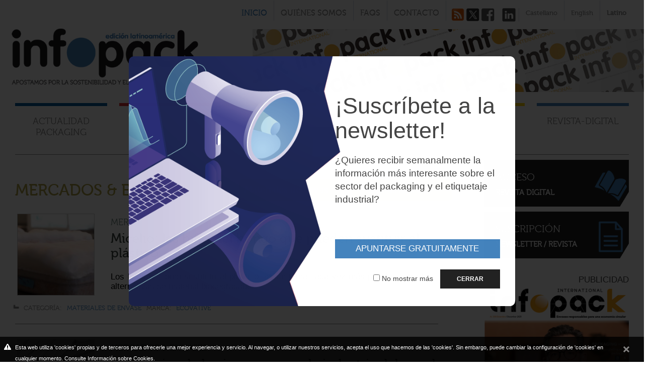

--- FILE ---
content_type: text/html; charset=utf-8
request_url: http://www.infopacklatino.com/es/s/materiales-de-envase/mercados-envases/pag-3
body_size: 21358
content:
<!DOCTYPE html>
<html lang="es" xmlns="http://www.w3.org/1999/xhtml">
<head>
<meta http-equiv="Content-Type" content="text/html; charset=UTF-8" />
<title>Mercados &amp; EnvasesMateriales de envase - Revista de packaging & Etiquetaje industrial / InfoPack Latino</title>

<meta property="og:url" content="http://www.infopacklatino.com/es/s/materiales-de-envase/mercados-envases/pag-3"/>
<meta itemprop="image" content="http://www.infopacklatino.com/imgs/logo.png"  />
<meta property="og:image" content="http://www.infopacklatino.com/imgs/logo.png"  />

<meta property="og:site_name" content="InfoPack Latino Online">
<meta property="og:type" content="website" />
<meta property="og:updated_time" content="1440432930" />

<meta name="title" content="Mercados &amp; EnvasesMateriales de envase - Revista de packaging & Etiquetaje industrial / InfoPack Latino" />
<meta name="dc.title" content="Mercados &amp; EnvasesMateriales de envase - Revista de packaging & Etiquetaje industrial / InfoPack Latino" />
<meta property="og:title" content="Revista de packaging & Etiquetaje industrial / InfoPack Latino"/>
<meta name="dc.subject" content="Infopack es la revista líder en España para los sectores del packaging y el etiquetaje industrial. Pertenece a Pressgraph Mediagroup S.L., fundada en 1975 como editorial de publicaciones especializadas.">
<meta property="og:description" content="Infopack es la revista líder en España para los sectores del packaging y el etiquetaje industrial. Pertenece a Pressgraph Mediagroup S.L., fundada en 1975 como editorial de publicaciones especializadas." />
<meta name="description" content="Infopack es la revista líder en España para los sectores del packaging y el etiquetaje industrial. Pertenece a Pressgraph Mediagroup S.L., fundada en 1975 como editorial de publicaciones especializadas." />
<meta name="keywords" content="revista, packaging, etiquetas, envases, embalajes, plástico metal vidrio, cartón, envases alimentarios, envases para bebida, envases para cosmética, envases para farmacia, maquinaria de envasado, maquinaria de llenado, cierres, codificación , marcaje, RFI" />


<meta name="revisit-after" content="7 Days" />
<meta name="revisit" content="7 Days" />
<meta name="robot" content="Index,Follow" />
<meta name="robots" content="All" />
<meta name="distribution" content="Global" />
<meta name="rating" content="General" />
<meta name="language" content="es" />
<meta name="abstract" content="revista, packaging, etiquetas, envases, embalajes, plástico metal vidrio, cartón, envases alimentarios, envases para bebida, envases para cosmética, envases para farmacia, maquinaria de envasado, maquinaria de llenado, cierres, codificación , marcaje, RFID, plv, robotica, automatización, envases de madera, contenedores, paletización, envases inteligentes, envases activos, impresión digital, inspección de producto, bolsas, etiquetas adhesivas, tapones, envase flexible, flexografía, expositores, antifalsificaciones, trazabilidad, logística" />
<meta name="subject" content="revista, packaging, etiquetas, envases, embalajes, plástico metal vidrio, cartón, envases alimentarios, envases para bebida, envases para cosmética, envases para farmacia, maquinaria de envasado, maquinaria de llenado, cierres, codificación , marcaje, RFID, plv, robotica, automatización, envases de madera, contenedores, paletización, envases inteligentes, envases activos, impresión digital, inspección de producto, bolsas, etiquetas adhesivas, tapones, envase flexible, flexografía, expositores, antifalsificaciones, trazabilidad, logística" />
<meta name="author" content="www.infopacklatino.com" />
<meta name="copyright" content="www.infopacklatino.com" />
<link rel="shortcut icon" href="favicon.ico" />
<meta name="viewport" content="width=device-width, initial-scale=1.0" />
<base href="http://www.infopacklatino.com/" />
<!--
  '************************************************************
  '***          Anunzia Solucions Tecnològiques, S.L.       ***
  '***                                                      ***
  '***              T. 937259390 / F. 937254146             ***
  '***      E. anunzia@anunzia.com / W. www.anunzia.com     ***
  '************************************************************
-->
		<script>

		(function(i,s,o,g,r,a,m){i['GoogleAnalyticsObject']=r;i[r]=i[r]||function(){
		(i[r].q=i[r].q||[]).push(arguments)},i[r].l=1*new Date();a=s.createElement(o),
		m=s.getElementsByTagName(o)[0];a.async=1;a.src=g;m.parentNode.insertBefore(a,m)
		})(window,document,'script','//www.google-analytics.com/analytics.js','ga');

		ga('create', 'UA-162300645-1', 'auto');
		ga('send', 'pageview');

		</script>

<script  type="text/JavaScript" src="js/jquery-1.11.1.min.js"></script>
<!-- Menu -->
<link rel="stylesheet" type="text/css" href="css/styles-menu.css" />
<link rel="stylesheet" type="text/css" href="css/styles-menu2.css" />
<link rel="stylesheet" type="text/css" href="css/jquery.mmenu.all.css" />
<script type="text/JavaScript" src="js/jquery.mmenu.min.all.js"></script>
<!-- Fin css para menú principal renponsive -->
<link rel="stylesheet" type="text/css" href="css/overlayhome.css" />
<script  type="text/JavaScript">

$(document).ready(function()
{
	// Script canviar d'idioma.

	$("#select_idioma").change(function()
	{
		if (this.value != "")
		{
			window.location = this.value;
		}
	});

	// Script canviar d'idioma.

	$("#select_idioma2").change(function()
	{
		if (this.value != "")
		{
			window.location = this.value;
		}
	});

	// Canviar de filtre categories (versió tablet i mòbil).

	$("#select_categoria").change(function()
	{
		if (this.value != "")
		{
			$('form#form_select_categories').submit();
		}
	});

	// Script canviar d'àrea(versió tablet i mòbil).

	$("#select_area").change(function()
	{
		if (this.value != "")
		{
			$('form#form_area').attr("action",$("form#form_area").attr("action")+this.value)
			$('form#form_area').submit();
		}
	});

	// Script per validar cercador general (a sobre del menú).

	$("#cercador_productes").click(function()
	{
		/*if ($("#cerca_productes").val().length < 4)
		{
			$('#cerca_productes').attr("class","inputbuscador_error");
			$('#minim4caracters').attr("class","minim4caracters");
		}
		else
		{*/
			$('#cerca_productes').attr("class","inputbuscador");
			$('#minim4caracters').attr("class","minim4caracters_no");
			window.location = 'es/ps/busqueda/'+$("#cerca_productes").val();
		//}

	});

	// Script per validar cercador general (a sobre del menú).

	$("#cerca_productes").keypress(function()
	{
		if (event.which == 13)
		{
			/*if ($("#cerca_productes").val().length < 4)
			{
				$('#cerca_productes').attr("class","inputbuscador_error");
				$('#minim4caracters').attr("class","minim4caracters");
			}
			else
			{^*/
				$('#cerca_productes').attr("class","inputbuscador");
				$('#minim4caracters').attr("class","minim4caracters_no");
				window.location = 'es/ps/busqueda/'+$("#cerca_productes").val();
			//}
		}
	});

	// Script per validar cercador filtre.

	$("#cercador_productesx").click(function()
	{
		/*if ($("#cerca_productesx").val().length < 4)
		{
			$('#cerca_productesx').attr("class","inputbuscador_errorx");
			$('#minim4caractersx').attr("class","minim4caractersx");
		}
		else
		{*/
			$('#cerca_productesx').attr("class","inputbuscadorx");
			$('#minim4caractersx').attr("class","minim4caracters_nox");
			window.location = 'es/p/busqueda/'+$("#cerca_productesx").val();
		//}
	});

	// Script per validar cercador filtre.

	$("#cerca_productesx").keypress(function()
	{
		if (event.which == 13)
		{
			/*if ($("#cerca_productesx").val().length < 4)
			{
				$('#cerca_productesx').attr("class","inputbuscador_errorx");
				$('#minim4caractersx').attr("class","minim4caractersx");
			}
			else
			{*/
				$('#cerca_productesx').attr("class","inputbuscadorx");
				$('#minim4caractersx').attr("class","minim4caracters_nox");
				window.location = 'es/p/busqueda/'+$("#cerca_productesx").val();
			//}
		}
	});

	$("#form_newsletter").validationEngine({scroll: false,promptPosition:'topLeft'});

	// Si el navegar és ie8 o inferior mostrem el pop-up.

	if (getInternetExplorerVersion() != -1 && getInternetExplorerVersion() <= 9)
	{
		$('#overlay').fadeIn('fast',function(){
			$('#box').animate({'top':'300px'},500);
		});
		$("body").keyup(function(e)
		{
			e.preventDefault();
			$('#box').animate({'top':'-400px'},500,function(){
				$('#overlay').fadeOut('fast');
			});
		});
	}
});

// Funció per saber el tipus de navegador.

function getInternetExplorerVersion()

// Returns the version of Internet Explorer or a -1
// (indicating the use of another browser).

{
	var rv = -1; // Return value assumes failure.
	if (navigator.appName == 'Microsoft Internet Explorer')
	{
		var ua = navigator.userAgent;
		var re  = new RegExp("MSIE ([0-9]{1,}[\.0-9]{0,})");
		if (re.exec(ua) != null)
		  rv = parseFloat( RegExp.$1 );
	}
	return rv;
}

// Funció pop-up d'avís per ús de navegador ie8 o inferior.

$(function()
{
	$('#activator').click(function()
	{
		$('#overlay').fadeIn('fast',function()
		{
			$('#box').animate({'top':'160px'},500);
		});
	});
	$('#boxclose').click(function()
	{
		$('#box').animate({'top':'-400px'},500,function()
		{
			$('#overlay').fadeOut('fast');
		});
	});
});

// Funció reescriure email en minúscules.

function reescriure_email(form,camp)
{
	var cadenaCamp = eval("form."+camp+".value");
	var cleanCamp = cadenaCamp.toLowerCase();

    eval("form."+camp+".value = cleanCamp");
}

</script>
<link rel="stylesheet" type="text/css" href="css/stylos-ecommerce.css?1769909656" />
<link rel="stylesheet" type="text/css" href="css/bootstrap.css" media="screen"  />
<script  type="text/JavaScript" src="js/bootstrap.js"></script>
<script  type="text/JavaScript" src="js/jquery.validationEngine.js"></script>
<script  type="text/JavaScript" src="js/languages/jquery.validationEngine-es.js"></script>
<link rel="stylesheet" type="text/css" href="css/validationEngine.jquery.css" />
<script  type="text/JavaScript" src="js/cookies/es_cookie.js"></script>
<script  type="text/JavaScript" src="js/jquery-ui/jquery-ui.min.js"></script>
<link rel="stylesheet" type="text/css" href="js/jquery-ui/jquery-ui.min.css" />
<!-- Popup de subscripcion -->

<script  type="text/JavaScript">

function setCookie(cname, cvalue, exdays) {
    var d = new Date();
    d.setTime(d.getTime() + (exdays*24*60*60*1000));
    var expires = "expires="+ d.toUTCString();
    document.cookie = cname + "=" + cvalue + ";" + expires + ";path=/";
}

function getCookie(cname) {
    var name = cname + "=";
    var decodedCookie = decodeURIComponent(document.cookie);
    var ca = decodedCookie.split(';');
    for(var i = 0; i <ca.length; i++) {
        var c = ca[i];
        while (c.charAt(0) == ' ') {
            c = c.substring(1);
        }
        if (c.indexOf(name) == 0) {
            return c.substring(name.length, c.length);
        }
    }
    return "";
}

function checkCookie() {
	
    var username = getCookie("nomostrarmassubscripcioninfopack");
    if (username != "") {
        $(".modal").hide();

    } else {
        $(".modal").show();
    }
}


$(document).ready(function()
{
	
	checkCookie();
	
	$("#cerrar").on("click", function(){
		
		if ($("#nomostrarmas").is(':checked')==true)
		{
			setCookie ('nomostrarmassubscripcioninfopack','si',90);
		}

		$(".modal").hide();
	});
	

	//TEMPORAL
	$("a[href='es/edicion-digital']").attr("href","http://www.infopack.es/es/edicion-digital");

});
</script>
<!-- Script slider range preu -->

<script  type="text/JavaScript">

$(document).ready(function()
{
	
	$("#selectmarca").change(function()
	{
		
		if (this.value != "")
		{
			window.location = this.value;	// 'es/p/marca/' + this.value;
		}
	});

	$("#selectsubarea").change(function()
	{
		
		if (this.value != "")
		{
			window.location = this.value;	// 'es/p/marca/' + this.value;
		}
	});


	$("#select_categoria_mobil").change(function()
	{
		if (this.value != "")
		{
			window.location = this.value;	// 'es/p/c/' + this.value;
		}
	});

	// Script cercar marca versió mobil.

	$("#select_marca_mobil").change(function()
	{
		if (this.value != "")
		{
			window.location = this.value;	// 'es/p/marca/' + this.value;
		}
	});
});

</script>

</head>
<body>
	<style type="text/css">
.modal {    width: 100%;    height: 100vh;  background: rgba(0,0,0,0.8);    position: fixed; top: 0; left: 0;    display: flex;  animation: modal 1s 1s forwards;    visibility: hidden; opacity: 0;}
.contenido44 {  margin: auto;   width: 60%; height: auto; min-height: 385px;  background: white;  border-radius: 10px;    padding: 30px 30px 30px 32%;  background-image: url(imgs/newsletter.png); background-repeat: no-repeat; background-position: top left; background-size: cover; text-align:left;}
#cerrar {   display: none;}
#cerrar + label {   position: fixed;    z-index: 50;    cursor: pointer;text-align: center;     animation: modal 1s 1s forwards;    visibility: hidden; opacity: 0;}
#cerrar:checked + label, #cerrar:checked ~ .modal { display: none;}
.bottonApun{ border: #cccccc 0px solid;  font-family: 'avenir-book', Arial, Helvetica, sans-serif;   font-size: 1.3vw;    color: #ffffff; padding: 8px 20px;   text-align: center;   background-color: #4483bd;}
.bottonApun2{ border: #cccccc 0px solid;  font-family: 'avenir-book', Arial, Helvetica, sans-serif;   font-size: 0.9vw;    color: #ffffff; padding: 8px 33px;   text-align: center;   background-color: #222;}
    .titolSubs{font-size: 3.5vw;}    
    .txtSubs{font-size: 1.5vw;}
    .nomostrarSubs{font-size: 1.1vw; margin-right:10px;}

@media (max-width: 950px) { 
    .contenido44 {background-image: url(imgs/newsletter2.png);}
}
    
@media (max-width: 768px) { 
    .contenido44 {background-image: url(imgs/newsletter3.png); background-position: top center; padding: 30px 30px 30px 30px;}
    .titolSubs{font-size: 4.5vw;}    
    .txtSubs{font-size: 2.0vw;}
    .bottonApun{font-size: 1.6vw}
    .bottonApun2{font-size: 1.3vw;}
    .nomostrarSubs{font-size: 1.5vw;}
    
}

@media (max-width: 500px) { 
    .contenido44 {width: 70%; background-image: url(imgs/newsletter3.png); background-position: top center; padding: 30px 30px 30px 30px;}
    .titolSubs{font-size: 6.5vw;}    
    .txtSubs{font-size: 3.2vw;}
    .bottonApun{font-size: 2.5vw}
    .bottonApun2{font-size: 2.3vw;}
    .nomostrarSubs{font-size: 2.2vw;}
}
@keyframes modal {  100% {      visibility: visible;        opacity: 1; }}
/*@media screen and (max-width: 767px) {.modal {display: none}}*/
</style>
<!-- https://codepen.io/JyGProyectosWeb/pen/OywJBb -->




<input type="checkbox" id="cerrar">
<div class="modal">
    
        <div class="contenido44"><br><br>
        <span class="titolSubs" style="line-height: 1.1;">¡Suscríbete a la newsletter!</span><br><br>
        <p class="txtSubs" style="line-height: 1.4;">¿Quieres recibir semanalmente la  información más interesante sobre el sector del packaging y el etiquetaje industrial?</p>
        <br><br><br>
        <div style="text-align: right;">
        <a href="es/registro"><div class="bottonApun">APUNTARSE GRATUITAMENTE</div></a><br<><br>
        <input type="checkbox" id="nomostrarmas" name="nomostrarmas" value=""><span class="nomostrarSubs" > No mostrar más </span> <label for="cerrar" id="btn-cerrar" class="bottonApun2">CERRAR</label></div>
    </div>
    </div><div class="contenedor">
	
<div class="row" style="margin-right: -16px;">
	<div class="col-lg-24 col-md-24 col-sm-24 col-xs-24">
	    <div class="collapse navbar-collapse navbar-ex1-collapse adjustmenu">
	         <ul class="nav navbar-nav">
	            <li class="dropdown" style="border-right: 1px solid #cdd5e6;"><a style='color:#4483bd !important;' href="http://www.infopacklatino.com/es" title="Inicio">Inicio</a></li>
	            <li class="dropdown" style="border-right: 1px solid #cdd5e6;"><a  href="es/empresa" title="Quiénes Somos">Quiénes Somos</a></li>
	            <li class="dropdown" style="border-right: 1px solid #cdd5e6;"><a  href="es/faqs" title="Faqs">Faqs</a></li>
	            <li class="dropdown" style="border-right: 1px solid #cdd5e6;"><a  href="es/contacto" title="Contacto">Contacto</a></li>  
	            <li><a style="padding: 0px 2px 2px 10px!important;" href="http://www.infopacklatino.com/es/rss" target='_blank'><img src="imgs/listado_rss_2.png" width="26" border="0"></a></li>
	            <li><a style="padding: 0 2px!important;" href='https://twitter.com/RevistaInfopack' target='_blank'><img src="imgs/twitter_logo.png" style="width:26px; margin-left:0px;" border="0"></a></li>
	            <li><a style="padding: 0 2px!important;" href="https://www.facebook.com/pages/infopack/121295621278459?fref=ts" target='_blank'><img src="imgs/facebook.png" border="0" style="width:26px; margin-left:0px;"></a></li>
	            <li><a style="border-right: 1px solid #cdd5e6;padding-right:6px;" href="https://www.linkedin.com/company/revista-infopack" target="_blank"><img src="imgs/linkedin.png" border="0" style="width:27px; margin-left:0px;"></a></li>
	            <li style="text-align:right!important;font-size:13px;border-right: 1px solid #cdd5e6;font-family: 'museo500';"><a href="https://www.infopack.es/es" title="Castellano">Castellano</a></li>
	            <li style="text-align:right!important;font-size:13px;border-right: 1px solid #cdd5e6;font-family: 'museo500';"><a href="https://www.infopack.es/en" title="English">English</a></li>
	            <li style="text-align:right!important;font-size:13px;font-family: 'museo500';"><a title="Latino"><b>Latino</b></a></li>
	        </ul>
	    </div>
	</div>
	<div class="col-lg-8 col-md-8 col-sm-8 col-xs-24 alturaLogo"><a href="http://www.infopacklatino.com/es" style="color:#000000;"><img class="imgLogo" src="imgs/es-logo-Infopacklatino.png" width="100%;" alt=""></a></div>

	<div class="col-lg-16 col-md-16" style="text-align:right;padding:0!important;">
           						<img class="imgbanner bannerCab" style="border:none;width:100%;margin-right: -52px; margin-top:2%; max-width: 800px;" src="imgs/es-bannerinfopack.jpg" alt="" />
						           
            <br><br>
        </div>

</div>

		<nav id="menuMobile" style="text-transform:uppercase;">
		<ul>
            <li class="menuMobileInici " style="border-left:0;"><a style='color:#4483bd !important;' href="http://www.infopacklatino.com/es" title="Inicio">Inicio</a></li>
<!--
            
                 <li class="menuMobileInici"><span>Categorias</span>
                 <ul>
                    <li><a href="es/c/actualidad-packaging">Actualidad packaging</a></li>
                    <li><a href="es/c/tendencias-diseno">Tendencias & diseño</a></li>
                    <li><a href="es/c/mercados-envases">Mercados & envases</a></li>
                    <li><a href="es/c/equipamiento-industrial">Equipamiento industrial</a></li>
                    <li><a href="es/impresion-de-etiquetas-y-envases">Impresion de etiquetas y envases</a></li>
                    <li><a href="es/edicion-digital">revista-digital</a></li>
                 </ul>
             </li>  
-->
             
         
			<li class="menuMobileInici"><a  href="es/empresa" title="Quiénes Somos">Quiénes Somos</a></li>
				<li class="menuMobileInici"><a  href="es/faqs" title="Faqs">Faqs</a></li>
		    <li class="menuMobileInici"><a  href="es/contacto" title="Contacto">Contacto</a></li>
			<li class="menuMobileInici"><br /><br /><br /></li>
			<li style="display: inline-flex;"><a style="padding:10px 10px 0 20px!important;" href="http://www.infopacklatino.com/es/rss" target='_blank'><img src="imgs/listado_rss_2.png" width="26" border="0"></a>
			<a style="padding:10px !important;" href='https://twitter.com/RevistaInfopack' target='_blank'><img src="imgs/twitter_logo.png" style="width:27px; margin-left:10px;" border="0"></a>
            <a style="padding: 10px!important;" href="https://www.facebook.com/pages/infopack/121295621278459?fref=ts" target='_blank'><img src="imgs/facebook.png" border="0" style="width:27px; margin-left:10px;"></a>
            <a style="padding: 10px!important;" href="https://www.linkedin.com/company/revista-infopack" target="_blank"><img src="imgs/linkedin.png" border="0" style="width:27px; margin-left:10px;"></a></li>
            <li class="menuMobileInici"><br /><br /></li>
            <li class="menuMobileInici"><a href="https://www.infopack.es/es" title="Castellano" style="color:#0761a8;">Castellano</a></li>
			<li class="menuMobileInici"><a href="https://www.infopack.es/en" title="English">English</a></li>
			
		</ul>
	</nav>
	<div class="header">
		<a id="hamburger" href="#menuMobile" style="position:fixed;"><span></span></a>
	</div>
	<script type="text/javascript">

	$(function()
	{
		$('nav#menuMobile').mmenu(
	  	{
	    	extensions: ["widescreen", "effect-slide-menu", "theme-black"],
	    	// offCanvas: { position:"right"},
	    	navbar:   { add: true, title: "InfoPack Latino" },
	    	navbars   : [ {
					position  : "top",
					content   : [ "title", "close" ]
				},
				{
					position  : "bottom",
					content: [
						"<div style='text-align:center !important;font-size:18px;line-height:25px;'><a>Tel: <b>011-4597-5000</b></a> - <a href='mailto:h.cid@infopacklatino.com' title='h.cid@infopacklatino.com'><img src='imgs/ico-mail.png' title='e-mail'></a></div>"
					]
				}
	    	],
	    	slidingSubmenus: false
	  	});

	  	$( window ).resize(function()
	  	{
	    	var api = $("#menuMobile").data("mmenu");

	      	if ($( window ).width() >= 1003)
	      	{
	        	api.close();
	      	}
	  	});
	});

	</script></div>
    <div class="row sombra2">
    

 
    
<div class="contenedor">
    <div class="row">
           
            
        <div class="subMenu">
          <a href="es/c/actualidad-packaging"><div class="subMele col-lg-4 col-md-4 col-sm-8 col-xs-12"><div class="subMele2" style="border-top:6px solid #005D9F">Actualidad packaging</div></div></a>
          <a href="es/c/tendencias-diseno"><div class="subMele col-lg-4 col-md-4 col-sm-8 col-xs-12"><div class="subMele2" style="border-top:6px solid #E42F32">Tendencias & diseño</div></div></a>
          <a href="es/c/mercados-envases"><div class="subMele col-lg-4 col-md-4 col-sm-8 col-xs-12"><div class="subMele2" style="color:#AFA145;border-top:6px solid #AFA145">Mercados & envases</div></div></a>
          <a href="es/c/equipamiento-industrial"><div class="subMele col-lg-4 col-md-4 col-sm-8 col-xs-12"><div class="subMele2" style="border-top:6px solid #E3007E">Equipamiento industrial</div></div></a>
          <a href="es/c/impresion-de-etiquetas-y-envases"><div class="subMele col-lg-4 col-md-4 col-sm-8 col-xs-12"><div class="subMele2" style="border-top:6px solid #FED300">Impresion de etiquetas y envases </div></div></a>
          <a href="es/edicion-digital"><div class="subMele col-lg-4 col-md-4 col-sm-8 col-xs-12"><div class="subMele2" style="border-top:6px solid #4483bd">revista-digital</div></div></a>
          <hr class="linea-negra" style="clear:both;">

  </div>
        
        <main class="col-lg-18 col-md-24 col-sm-24 col-xs-24" style="padding:0 40px 0 0;margin:0px;">
                       <br><br>
            <h1 class="col-lg-12 col-md-12 col-sm-24 col-xs-24" style="color:#AFA145;">MERCADOS &AMP; ENVASES</h1> 
            <div class="col-lg-6 col-md-6 col-sm-12 col-xs-24">
                <select name="marca" id="selectsubarea" class="selectmarca2" style="background-color:#AFA145">
                	
                	<option value="es/c/mercados-envases">Todas las categorias</option>
                    
                          						<option  value="es/s/innovacion-en-los-materiales/mercados-envases">Innovación en los materiales</option>
                    		
                    	      						<option selected value="es/s/materiales-de-envase/mercados-envases">Materiales de envase</option>
                    		
                    	      						<option  value="es/s/sostenibilidad-y-medioambiente/mercados-envases">Sostenibilidad y medioambiente</option>
                    		
                    	
                </select>
            </div>
            <div class="col-lg-6 col-md-6 col-sm-12 col-xs-24">
                <select name="marca" id="selectmarca" class="selectmarca2" style="background-color:#AFA145">
                	
                		<option value="es/s/materiales-de-envase/mercados-envases">Todas las marcas</option>
                	       		 				<option  value="es/ms/3lg-logistics/materiales-de-envase/mercados-envases">3LG LOGISTICS</option>
      					       		 				<option  value="es/ms/ab-graphic-international/materiales-de-envase/mercados-envases">AB Graphic International</option>
      					       		 				<option  value="es/ms/abb/materiales-de-envase/mercados-envases">ABB</option>
      					       		 				<option  value="es/ms/ability/materiales-de-envase/mercados-envases">Ability</option>
      					       		 				<option  value="es/ms/acotepac/materiales-de-envase/mercados-envases">ACOTEPAC</option>
      					       		 				<option  value="es/ms/actega/materiales-de-envase/mercados-envases">ACTEGA</option>
      					       		 				<option  value="es/ms/adaequo/materiales-de-envase/mercados-envases">Adaequo</option>
      					       		 				<option  value="es/ms/adaltec/materiales-de-envase/mercados-envases">Adaltec</option>
      					       		 				<option  value="es/ms/adbioplastics/materiales-de-envase/mercados-envases">ADBioplastics</option>
      					       		 				<option  value="es/ms/adco/materiales-de-envase/mercados-envases">ADCO</option>
      					       		 				<option  value="es/ms/adfpcd/materiales-de-envase/mercados-envases">ADF&amp;PCD</option>
      					       		 				<option  value="es/ms/adhesivas-ibi/materiales-de-envase/mercados-envases">Adhesivas IBI</option>
      					       		 				<option  value="es/ms/adhesivos-orcajada/materiales-de-envase/mercados-envases">Adhesivos Orcajada</option>
      					       		 				<option  value="es/ms/adobe/materiales-de-envase/mercados-envases">Adobe</option>
      					       		 				<option  value="es/ms/advanced-factories/materiales-de-envase/mercados-envases">Advanced Factories</option>
      					       		 				<option  value="es/ms/aecoc/materiales-de-envase/mercados-envases">AECOC</option>
      					       		 				<option  value="es/ms/aenor/materiales-de-envase/mercados-envases">AENOR</option>
      					       		 				<option  value="es/ms/aer/materiales-de-envase/mercados-envases">AER</option>
      					       		 				<option  value="es/ms/aerobal/materiales-de-envase/mercados-envases">AEROBAL</option>
      					       		 				<option  value="es/ms/aetna-group/materiales-de-envase/mercados-envases">Aetna Group</option>
      					       		 				<option  value="es/ms/afco/materiales-de-envase/mercados-envases">AFCO</option>
      					       		 				<option  value="es/ms/after/materiales-de-envase/mercados-envases">After</option>
      					       		 				<option  value="es/ms/agencia-yg/materiales-de-envase/mercados-envases">Agencia YG</option>
      					       		 				<option  value="es/ms/ahlstrom-munksjo/materiales-de-envase/mercados-envases">Ahlstrom-Munksjö</option>
      					       		 				<option  value="es/ms/aifec/materiales-de-envase/mercados-envases">AIFEC</option>
      					       		 				<option  value="es/ms/aimplas/materiales-de-envase/mercados-envases">AIMPLAS</option>
      					       		 				<option  value="es/ms/ainea-perfums/materiales-de-envase/mercados-envases">Ainea Perfums</option>
      					       		 				<option  value="es/ms/ainia/materiales-de-envase/mercados-envases">Ainia</option>
      					       		 				<option  value="es/ms/ais-vision-systems/materiales-de-envase/mercados-envases">AIS Vision Systems</option>
      					       		 				<option  value="es/ms/akro-plastic/materiales-de-envase/mercados-envases">AKRO-PLASTIC</option>
      					       		 				<option  value="es/ms/aktiva-disseny/materiales-de-envase/mercados-envases">Aktiva Disseny</option>
      					       		 				<option  value="es/ms/al-margen-comunicacion/materiales-de-envase/mercados-envases">Al Margen Comunicación</option>
      					       		 				<option  value="es/ms/alcampo/materiales-de-envase/mercados-envases">Alcampo</option>
      					       		 				<option  value="es/ms/alcantara-cosmetica/materiales-de-envase/mercados-envases">Alcántara Cosmética</option>
      					       		 				<option  value="es/ms/aldi/materiales-de-envase/mercados-envases">ALDI</option>
      					       		 				<option  value="es/ms/alimentaria/materiales-de-envase/mercados-envases">Alimentaria</option>
      					       		 				<option  value="es/ms/all-bnat/materiales-de-envase/mercados-envases">All bNAT</option>
      					       		 				<option  value="es/ms/all4pack-paris/materiales-de-envase/mercados-envases">ALL4PACK Paris</option>
      					       		 				<option  value="es/ms/alpina/materiales-de-envase/mercados-envases">Alpina</option>
      					       		 				<option  value="es/ms/alufoil-trophy/materiales-de-envase/mercados-envases">Alufoil Trophy</option>
      					       		 				<option  value="es/ms/aluminium-closures-group/materiales-de-envase/mercados-envases">Aluminium Closures Group</option>
      					       		 				<option  value="es/ms/alzamora-packaging/materiales-de-envase/mercados-envases">Alzamora Packaging</option>
      					       		 				<option  value="es/ms/amcor/materiales-de-envase/mercados-envases">Amcor</option>
      					       		 				<option  value="es/ms/amec/materiales-de-envase/mercados-envases">amec</option>
      					       		 				<option  value="es/ms/amee/materiales-de-envase/mercados-envases">AMEE</option>
      					       		 				<option  value="es/ms/amorim/materiales-de-envase/mercados-envases">Amorim</option>
      					       		 				<option  value="es/ms/anaip/materiales-de-envase/mercados-envases">ANAIP</option>
      					       		 				<option  value="es/ms/anape/materiales-de-envase/mercados-envases">Anape</option>
      					       		 				<option  value="es/ms/anaya-graphic/materiales-de-envase/mercados-envases">Anaya Graphic</option>
      					       		 				<option  value="es/ms/andina-pack/materiales-de-envase/mercados-envases">Andina Pack</option>
      					       		 				<option  value="es/ms/anfabra/materiales-de-envase/mercados-envases">ANFABRA</option>
      					       		 				<option  value="es/ms/anfec/materiales-de-envase/mercados-envases">ANFEC</option>
      					       		 				<option  value="es/ms/aniq/materiales-de-envase/mercados-envases">ANIQ</option>
      					       		 				<option  value="es/ms/apartamento-para-tres/materiales-de-envase/mercados-envases">Apartamento para tres</option>
      					       		 				<option  value="es/ms/aquiles-solutions/materiales-de-envase/mercados-envases">Aquiles Solutions</option>
      					       		 				<option  value="es/ms/ar-racking/materiales-de-envase/mercados-envases">AR Racking</option>
      					       		 				<option  value="es/ms/arca-continental/materiales-de-envase/mercados-envases">Arca Continental</option>
      					       		 				<option  value="es/ms/arconvert-ritrama/materiales-de-envase/mercados-envases">ARCONVERT RITRAMA</option>
      					       		 				<option  value="es/ms/areco/materiales-de-envase/mercados-envases">ARECO</option>
      					       		 				<option  value="es/ms/argraf/materiales-de-envase/mercados-envases">Argraf</option>
      					       		 				<option  value="es/ms/arkema/materiales-de-envase/mercados-envases">Arkema</option>
      					       		 				<option  value="es/ms/arpal/materiales-de-envase/mercados-envases">Arpal</option>
      					       		 				<option  value="es/ms/arteoliva/materiales-de-envase/mercados-envases">Arteoliva</option>
      					       		 				<option  value="es/ms/as-software-group/materiales-de-envase/mercados-envases">AS Software Group</option>
      					       		 				<option  value="es/ms/asahi-photoproducts/materiales-de-envase/mercados-envases">Asahi Photoproducts</option>
      					       		 				<option  value="es/ms/asia-pulp-paper/materiales-de-envase/mercados-envases">Asia Pulp &amp; Paper</option>
      					       		 				<option  value="es/ms/asociacion-de-fabricantes-de-celulosa-y-papel-de-argentina/materiales-de-envase/mercados-envases">Asociación de Fabricantes de Celulosa y Papel de Argentina</option>
      					       		 				<option  value="es/ms/asociacion-de-latas-de-bebidas/materiales-de-envase/mercados-envases">Asociación de Latas de Bebidas</option>
      					       		 				<option  value="es/ms/asociacion-graphispack/materiales-de-envase/mercados-envases">Asociación Graphispack</option>
      					       		 				<option  value="es/ms/asociacion-mexicana-de-envase-y-embalaje/materiales-de-envase/mercados-envases">Asociación Mexicana de Envase y Embalaje</option>
      					       		 				<option  value="es/ms/asorcad-engineering/materiales-de-envase/mercados-envases">AsorCAD Engineering</option>
      					       		 				<option  value="es/ms/aspack/materiales-de-envase/mercados-envases">Aspack</option>
      					       		 				<option  value="es/ms/aspapel/materiales-de-envase/mercados-envases">Aspapel</option>
      					       		 				<option  value="es/ms/associacio-valencia-capital-del-disseny/materiales-de-envase/mercados-envases">Associació València Capital del Disseny</option>
      					       		 				<option  value="es/ms/atipus/materiales-de-envase/mercados-envases">Atipus</option>
      					       		 				<option  value="es/ms/august-faller/materiales-de-envase/mercados-envases">August Faller</option>
      					       		 				<option  value="es/ms/aurumred/materiales-de-envase/mercados-envases">AurumRed</option>
      					       		 				<option  value="es/ms/avantpack/materiales-de-envase/mercados-envases">Avantpack</option>
      					       		 				<option  value="es/ms/avanza-packaging/materiales-de-envase/mercados-envases">Avanza Packaging</option>
      					       		 				<option  value="es/ms/avery-dennison/materiales-de-envase/mercados-envases">Avery Dennison</option>
      					       		 				<option  value="es/ms/ayecue/materiales-de-envase/mercados-envases">Ayecue</option>
      					       		 				<option  value="es/ms/adesign-award/materiales-de-envase/mercados-envases">A’Design Award</option>
      					       		 				<option  value="es/ms/br/materiales-de-envase/mercados-envases">B&amp;R</option>
      					       		 				<option  value="es/ms/bwater/materiales-de-envase/mercados-envases">B:Water</option>
      					       		 				<option  value="es/ms/baldwin/materiales-de-envase/mercados-envases">Baldwin</option>
      					       		 				<option  value="es/ms/ball/materiales-de-envase/mercados-envases">Ball</option>
      					       		 				<option  value="es/ms/barcelo-estudio/materiales-de-envase/mercados-envases">Barceló Estudio</option>
      					       		 				<option  value="es/ms/barcelona-packaging-hub/materiales-de-envase/mercados-envases">Barcelona Packaging Hub</option>
      					       		 				<option  value="es/ms/barcelona-wine-week/materiales-de-envase/mercados-envases">Barcelona Wine Week</option>
      					       		 				<option  value="es/ms/batech/materiales-de-envase/mercados-envases">Batech</option>
      					       		 				<option  value="es/ms/bcnvision/materiales-de-envase/mercados-envases">BCNVision</option>
      					       		 				<option  value="es/ms/beabloo/materiales-de-envase/mercados-envases">Beabloo</option>
      					       		 				<option  value="es/ms/bella-aurora/materiales-de-envase/mercados-envases">Bella Aurora</option>
      					       		 				<option  value="es/ms/beumer-group/materiales-de-envase/mercados-envases">BEUMER Group</option>
      					       		 				<option  value="es/ms/bfp-brands-for-planet/materiales-de-envase/mercados-envases">BFP Brands For Planet</option>
      					       		 				<option  value="es/ms/biemh/materiales-de-envase/mercados-envases">BIEMH</option>
      					       		 				<option  value="es/ms/bihlwiedemann/materiales-de-envase/mercados-envases">Bihl+Wiedemann</option>
      					       		 				<option  value="es/ms/bio-fed/materiales-de-envase/mercados-envases">BIO-FED</option>
      					       		 				<option  value="es/ms/bleta/materiales-de-envase/mercados-envases">Bleta</option>
      					       		 				<option  value="es/ms/bluesmart/materiales-de-envase/mercados-envases">Bluesmart</option>
      					       		 				<option  value="es/ms/bobst/materiales-de-envase/mercados-envases">Bobst</option>
      					       		 				<option  value="es/ms/bodegas-alconde/materiales-de-envase/mercados-envases">Bodegas Alconde</option>
      					       		 				<option  value="es/ms/bodegas-de-argentina/materiales-de-envase/mercados-envases">Bodegas de Argentina</option>
      					       		 				<option  value="es/ms/bodegas-gonzalez-byass/materiales-de-envase/mercados-envases">Bodegas González Byass</option>
      					       		 				<option  value="es/ms/bodegas-pomar/materiales-de-envase/mercados-envases">Bodegas Pomar</option>
      					       		 				<option  value="es/ms/bodegas-valenciso/materiales-de-envase/mercados-envases">Bodegas Valenciso</option>
      					       		 				<option  value="es/ms/boix-maquinaria/materiales-de-envase/mercados-envases">Boix Maquinaria</option>
      					       		 				<option  value="es/ms/bold/materiales-de-envase/mercados-envases">Bold</option>
      					       		 				<option  value="es/ms/boost-brand-accelerator/materiales-de-envase/mercados-envases">Boost Brand Accelerator</option>
      					       		 				<option  value="es/ms/bossard-spain/materiales-de-envase/mercados-envases">Bossard Spain</option>
      					       		 				<option  value="es/ms/brand-finance/materiales-de-envase/mercados-envases">Brand Finance</option>
      					       		 				<option  value="es/ms/brandsummit/materiales-de-envase/mercados-envases">Brandsummit</option>
      					       		 				<option  value="es/ms/broder/materiales-de-envase/mercados-envases">Broder</option>
      					       		 				<option  value="es/ms/brother/materiales-de-envase/mercados-envases">Brother</option>
      					       		 				<option  value="es/ms/bst-eltromat-international/materiales-de-envase/mercados-envases">BST eltromat International</option>
      					       		 				<option  value="es/ms/bubl-packaging/materiales-de-envase/mercados-envases">BUBL Packaging</option>
      					       		 				<option  value="es/ms/bulldog-studio/materiales-de-envase/mercados-envases">Bulldog Studio</option>
      					       		 				<option  value="es/ms/busch-iberica/materiales-de-envase/mercados-envases">Busch Ibérica</option>
      					       		 				<option  value="es/ms/cabello-x-mure/materiales-de-envase/mercados-envases">Cabello x Mure</option>
      					       		 				<option  value="es/ms/cabreiroa/materiales-de-envase/mercados-envases">Cabreiroá</option>
      					       		 				<option  value="es/ms/calidad-pascual/materiales-de-envase/mercados-envases">Calidad Pascual</option>
      					       		 				<option  value="es/ms/camara-de-comercio-e-industria-franco-mexicana/materiales-de-envase/mercados-envases">Cámara de Comercio e Industria Franco Mexicana</option>
      					       		 				<option  value="es/ms/camposol/materiales-de-envase/mercados-envases">Camposol</option>
      					       		 				<option  value="es/ms/caprabo/materiales-de-envase/mercados-envases">Caprabo</option>
      					       		 				<option  value="es/ms/capsa/materiales-de-envase/mercados-envases">Capsa</option>
      					       		 				<option  value="es/ms/carbios/materiales-de-envase/mercados-envases">Carbios</option>
      					       		 				<option  value="es/ms/carbonell/materiales-de-envase/mercados-envases">Carbonell</option>
      					       		 				<option  value="es/ms/carlsberg-group/materiales-de-envase/mercados-envases">Carlsberg Group</option>
      					       		 				<option  value="es/ms/carrefour/materiales-de-envase/mercados-envases">Carrefour</option>
      					       		 				<option  value="es/ms/cartonajes-alboraya/materiales-de-envase/mercados-envases">Cartonajes Alboraya</option>
      					       		 				<option  value="es/ms/ceflex/materiales-de-envase/mercados-envases">Ceflex</option>
      					       		 				<option  value="es/ms/cegasa/materiales-de-envase/mercados-envases">CEGASA</option>
      					       		 				<option  value="es/ms/cempre/materiales-de-envase/mercados-envases">Cempre</option>
      					       		 				<option  value="es/ms/cempre2/materiales-de-envase/mercados-envases">Cempre</option>
      					       		 				<option  value="es/ms/cenem/materiales-de-envase/mercados-envases">CENEM</option>
      					       		 				<option  value="es/ms/centro-espanol-de-logistica/materiales-de-envase/mercados-envases">Centro Español de Logística</option>
      					       		 				<option  value="es/ms/cep/materiales-de-envase/mercados-envases">CEP</option>
      					       		 				<option  value="es/ms/ceprede/materiales-de-envase/mercados-envases">CEPREDE</option>
      					       		 				<option  value="es/ms/cetys-universidad/materiales-de-envase/mercados-envases">CETYS Universidad</option>
      					       		 				<option  value="es/ms/cft-group/materiales-de-envase/mercados-envases">CFT Group</option>
      					       		 				<option  value="es/ms/checkpoint-systems/materiales-de-envase/mercados-envases">Checkpoint Systems</option>
      					       		 				<option  value="es/ms/chemplastexpo/materiales-de-envase/mercados-envases">ChemPlastExpo</option>
      					       		 				<option  value="es/ms/chep/materiales-de-envase/mercados-envases">CHEP</option>
      					       		 				<option  value="es/ms/chiapa-design/materiales-de-envase/mercados-envases">CHIAPA DESIGN</option>
      					       		 				<option  value="es/ms/cicloplast/materiales-de-envase/mercados-envases">Cicloplast</option>
      					       		 				<option  value="es/ms/ciclus/materiales-de-envase/mercados-envases">Ciclus</option>
      					       		 				<option  value="es/ms/cid-pharma-packag/materiales-de-envase/mercados-envases">CID Pharma Packaging</option>
      					       		 				<option  value="es/ms/cinco-sentidos/materiales-de-envase/mercados-envases">Cinco Sentidos</option>
      					       		 				<option  value="es/ms/citizen-systems-europe/materiales-de-envase/mercados-envases">Citizen Systems Europe</option>
      					       		 				<option  value="es/ms/civ-lac/materiales-de-envase/mercados-envases">CIV LAC</option>
      					       		 				<option  value="es/ms/clariant/materiales-de-envase/mercados-envases">Clariant</option>
      					       		 				<option  value="es/ms/cluster-de-comunicacion-grafica-de-bogota/materiales-de-envase/mercados-envases">Cluster de Comunicación Gráfica de Bogotá</option>
      					       		 				<option  value="es/ms/cluster-de-innovacion-en-envase-y-embalaje/materiales-de-envase/mercados-envases">Cluster de innovación en Envase y Embalaje</option>
      					       		 				<option  value="es/ms/cluster-del-packaging/materiales-de-envase/mercados-envases">Clúster del Packaging</option>
      					       		 				<option  value="es/ms/cluster-foodservice/materiales-de-envase/mercados-envases">Clúster Foodservice</option>
      					       		 				<option  value="es/ms/coca-cola/materiales-de-envase/mercados-envases">Coca-Cola</option>
      					       		 				<option  value="es/ms/codepack/materiales-de-envase/mercados-envases">Codepack</option>
      					       		 				<option  value="es/ms/coexpan/materiales-de-envase/mercados-envases">Coexpan</option>
      					       		 				<option  value="es/ms/coherent/materiales-de-envase/mercados-envases">Coherent</option>
      					       		 				<option  value="es/ms/coherent-rofin/materiales-de-envase/mercados-envases">Coherent Rofin</option>
      					       		 				<option  value="es/ms/comaq-casol/materiales-de-envase/mercados-envases">Comaq Casol</option>
      					       		 				<option  value="es/ms/comart/materiales-de-envase/mercados-envases">Comart</option>
      					       		 				<option  value="es/ms/comart2/materiales-de-envase/mercados-envases">Comart</option>
      					       		 				<option  value="es/ms/comasa/materiales-de-envase/mercados-envases">Comasa</option>
      					       		 				<option  value="es/ms/comexi/materiales-de-envase/mercados-envases">Comexi</option>
      					       		 				<option  value="es/ms/comuniza/materiales-de-envase/mercados-envases">Comuniza</option>
      					       		 				<option  value="es/ms/connociam/materiales-de-envase/mercados-envases">Connociam</option>
      					       		 				<option  value="es/ms/consorci-de-la-zona-franca-de-barcelona/materiales-de-envase/mercados-envases">Consorci de la Zona Franca de Barcelona</option>
      					       		 				<option  value="es/ms/continental-media/materiales-de-envase/mercados-envases">Continental Media</option>
      					       		 				<option  value="es/ms/controlpack/materiales-de-envase/mercados-envases">Controlpack</option>
      					       		 				<option  value="es/ms/conver-autoadhesivos/materiales-de-envase/mercados-envases">Conver Autoadhesivos</option>
      					       		 				<option  value="es/ms/coolhunting-group/materiales-de-envase/mercados-envases">Coolhunting Group</option>
      					       		 				<option  value="es/ms/coreti/materiales-de-envase/mercados-envases">Coreti</option>
      					       		 				<option  value="es/ms/cork/materiales-de-envase/mercados-envases">CORK</option>
      					       		 				<option  value="es/ms/cosfibel/materiales-de-envase/mercados-envases">Cosfibel</option>
      					       		 				<option  value="es/ms/cosmetorium/materiales-de-envase/mercados-envases">COSMETORIUM</option>
      					       		 				<option  value="es/ms/cosmobot/materiales-de-envase/mercados-envases">Cosmobot</option>
      					       		 				<option  value="es/ms/costa/materiales-de-envase/mercados-envases">Costa</option>
      					       		 				<option  value="es/ms/coty/materiales-de-envase/mercados-envases">Coty</option>
      					       		 				<option  value="es/ms/coviran/materiales-de-envase/mercados-envases">Covirán</option>
      					       		 				<option  value="es/ms/craemer/materiales-de-envase/mercados-envases">Craemer</option>
      					       		 				<option  value="es/ms/crema/materiales-de-envase/mercados-envases">CREMA</option>
      					       		 				<option  value="es/ms/crespel-deiters-group/materiales-de-envase/mercados-envases">Crespel & Deiters Group</option>
      					       		 				<option  value="es/ms/crespel-deiters-group2/materiales-de-envase/mercados-envases">Crespel & Deiters Group</option>
      					       		 				<option  value="es/ms/crown-cork/materiales-de-envase/mercados-envases">Crown Cork</option>
      					       		 				<option  value="es/ms/crown-technology/materiales-de-envase/mercados-envases">Crown Technology</option>
      					       		 				<option  value="es/ms/ctic-cita/materiales-de-envase/mercados-envases">Ctic Cita</option>
      					       		 				<option  value="es/ms/danone/materiales-de-envase/mercados-envases">Danone</option>
      					       		 				<option  value="es/ms/dart/materiales-de-envase/mercados-envases">Dart</option>
      					       		 				<option  value="es/ms/datachain-summit/materiales-de-envase/mercados-envases">Datachain Summit</option>
      					       		 				<option  value="es/ms/dca-design-international/materiales-de-envase/mercados-envases">DCA Design International</option>
      					       		 				<option  value="es/ms/ddid/materiales-de-envase/mercados-envases">DDID</option>
      					       		 				<option  value="es/ms/decathlon/materiales-de-envase/mercados-envases">Decathlon</option>
      					       		 				<option  value="es/ms/delamata-design/materiales-de-envase/mercados-envases">Delamata Design</option>
      					       		 				<option  value="es/ms/deoleo/materiales-de-envase/mercados-envases">Deoleo</option>
      					       		 				<option  value="es/ms/desferas/materiales-de-envase/mercados-envases">Desferas</option>
      					       		 				<option  value="es/ms/dhl/materiales-de-envase/mercados-envases">DHL</option>
      					       		 				<option  value="es/ms/dibal/materiales-de-envase/mercados-envases">Dibal</option>
      					       		 				<option  value="es/ms/digital-corrugated-experience/materiales-de-envase/mercados-envases">Digital Corrugated Experience</option>
      					       		 				<option  value="es/ms/diversis-corporacion/materiales-de-envase/mercados-envases">Diversis Corporación</option>
      					       		 				<option  value="es/ms/domino/materiales-de-envase/mercados-envases">Domino</option>
      					       		 				<option  value="es/ms/dorian/materiales-de-envase/mercados-envases">Dorian</option>
      					       		 				<option  value="es/ms/dosifacil/materiales-de-envase/mercados-envases">dosifacil</option>
      					       		 				<option  value="es/ms/dow/materiales-de-envase/mercados-envases">Dow</option>
      					       		 				<option  value="es/ms/driade-soluciones-medioambientales/materiales-de-envase/mercados-envases">Dríade Soluciones Medioambientales</option>
      					       		 				<option  value="es/ms/drimpak/materiales-de-envase/mercados-envases">Drimpak</option>
      					       		 				<option  value="es/ms/drupa/materiales-de-envase/mercados-envases">drupa</option>
      					       		 				<option  value="es/ms/ds-smith/materiales-de-envase/mercados-envases">DS Smith</option>
      					       		 				<option  value="es/ms/dtm-print/materiales-de-envase/mercados-envases">DTM Print</option>
      					       		 				<option  value="es/ms/dufranc/materiales-de-envase/mercados-envases">Dufranc</option>
      					       		 				<option  value="es/ms/durst/materiales-de-envase/mercados-envases">Durst</option>
      					       		 				<option  value="es/ms/dyc/materiales-de-envase/mercados-envases">DYC</option>
      					       		 				<option  value="es/ms/e21t/materiales-de-envase/mercados-envases">e21T</option>
      					       		 				<option  value="es/ms/easyfairs/materiales-de-envase/mercados-envases">Easyfairs</option>
      					       		 				<option  value="es/ms/eat-out/materiales-de-envase/mercados-envases">Eat Out</option>
      					       		 				<option  value="es/ms/ecoembes/materiales-de-envase/mercados-envases">ECOEMBES</option>
      					       		 				<option  value="es/ms/ecolean/materiales-de-envase/mercados-envases">Ecolean</option>
      					       		 				<option  value="es/ms/ecomsur/materiales-de-envase/mercados-envases">Ecomsur</option>
      					       		 				<option  value="es/ms/ecosistemas-global/materiales-de-envase/mercados-envases">Ecosistemas Global</option>
      					       		 				<option  value="es/ms/ecotic/materiales-de-envase/mercados-envases">Ecotic</option>
      					       		 				<option  value="es/ms/ecovative/materiales-de-envase/mercados-envases">Ecovative</option>
      					       		 				<option  value="es/ms/ecovative-design/materiales-de-envase/mercados-envases">Ecovative Design</option>
      					       		 				<option  value="es/ms/ecovidrio/materiales-de-envase/mercados-envases">Ecovidrio</option>
      					       		 				<option  value="es/ms/edelivery/materiales-de-envase/mercados-envases">eDelivery</option>
      					       		 				<option  value="es/ms/edpa-design/materiales-de-envase/mercados-envases">EDPA Design</option>
      					       		 				<option  value="es/ms/efi/materiales-de-envase/mercados-envases">EFI</option>
      					       		 				<option  value="es/ms/egisa/materiales-de-envase/mercados-envases">Egisa</option>
      					       		 				<option  value="es/ms/el-carmen/materiales-de-envase/mercados-envases">El Carmen</option>
      					       		 				<option  value="es/ms/el-corte-ingles/materiales-de-envase/mercados-envases">El Corte Inglés</option>
      					       		 				<option  value="es/ms/element-logic/materiales-de-envase/mercados-envases">Element Logic</option>
      					       		 				<option  value="es/ms/elesaganter/materiales-de-envase/mercados-envases">Elesa+Ganter</option>
      					       		 				<option  value="es/ms/elisava/materiales-de-envase/mercados-envases">Elisava</option>
      					       		 				<option  value="es/ms/elopak/materiales-de-envase/mercados-envases">Elopak</option>
      					       		 				<option  value="es/ms/embutidos-espana/materiales-de-envase/mercados-envases">Embutidos España</option>
      					       		 				<option  value="es/ms/emmepi-group/materiales-de-envase/mercados-envases">Emmepi Group</option>
      					       		 				<option  value="es/ms/empack/materiales-de-envase/mercados-envases">Empack</option>
      					       		 				<option  value="es/ms/empacke/materiales-de-envase/mercados-envases">Empacke</option>
      					       		 				<option  value="es/ms/empathyco/materiales-de-envase/mercados-envases">Empathy.co</option>
      					       		 				<option  value="es/ms/empathybroker/materiales-de-envase/mercados-envases">EmpathyBroker </option>
      					       		 				<option  value="es/ms/emsur/materiales-de-envase/mercados-envases">Emsur</option>
      					       		 				<option  value="es/ms/enercon-industries/materiales-de-envase/mercados-envases">Enercon Industries</option>
      					       		 				<option  value="es/ms/enpedra-wine-design-studio/materiales-de-envase/mercados-envases">Enpedra Wine Design Studio</option>
      					       		 				<option  value="es/ms/enplater/materiales-de-envase/mercados-envases">Enplater</option>
      					       		 				<option  value="es/ms/enprom/materiales-de-envase/mercados-envases">Enprom</option>
      					       		 				<option  value="es/ms/envaso-innova/materiales-de-envase/mercados-envases">ENVASO INNOVA</option>
      					       		 				<option  value="es/ms/epson/materiales-de-envase/mercados-envases">Epson</option>
      					       		 				<option  value="es/ms/erema/materiales-de-envase/mercados-envases">EREMA</option>
      					       		 				<option  value="es/ms/eroski/materiales-de-envase/mercados-envases">Eroski</option>
      					       		 				<option  value="es/ms/esdesign/materiales-de-envase/mercados-envases">ESDESIGN</option>
      					       		 				<option  value="es/ms/esenttia/materiales-de-envase/mercados-envases">Esenttia</option>
      					       		 				<option  value="es/ms/esko/materiales-de-envase/mercados-envases">Esko</option>
      					       		 				<option  value="es/ms/esplasticos/materiales-de-envase/mercados-envases">EsPlásticos</option>
      					       		 				<option  value="es/ms/estal/materiales-de-envase/mercados-envases">Estal</option>
      					       		 				<option  value="es/ms/estanterias-record/materiales-de-envase/mercados-envases">Estanterías Record</option>
      					       		 				<option  value="es/ms/estudio-bogota/materiales-de-envase/mercados-envases">Estúdio Bogotá</option>
      					       		 				<option  value="es/ms/estudio-de-diseno-pablo-guerrero/materiales-de-envase/mercados-envases">Estudio de Diseño Pablo Guerrero</option>
      					       		 				<option  value="es/ms/estudio-marta-lojo/materiales-de-envase/mercados-envases">Estudio Marta Lojo</option>
      					       		 				<option  value="es/ms/estudio-nuar/materiales-de-envase/mercados-envases">Estudio Nuar</option>
      					       		 				<option  value="es/ms/estudio-siamo/materiales-de-envase/mercados-envases">Estudio Siamo</option>
      					       		 				<option  value="es/ms/estudiodg/materiales-de-envase/mercados-envases">EstudioDG</option>
      					       		 				<option  value="es/ms/etilisa/materiales-de-envase/mercados-envases">Etilisa</option>
      					       		 				<option  value="es/ms/etiquel/materiales-de-envase/mercados-envases">Etiquel</option>
      					       		 				<option  value="es/ms/etiquetado-digital/materiales-de-envase/mercados-envases">Etiquetado Digital</option>
      					       		 				<option  value="es/ms/etiquetas-jufe/materiales-de-envase/mercados-envases">Etiquetas Jufe</option>
      					       		 				<option  value="es/ms/etirama/materiales-de-envase/mercados-envases">Etirama</option>
      					       		 				<option  value="es/ms/euncet/materiales-de-envase/mercados-envases">Euncet</option>
      					       		 				<option  value="es/ms/europac/materiales-de-envase/mercados-envases">Europac</option>
      					       		 				<option  value="es/ms/european-brand-packaging-design-association/materiales-de-envase/mercados-envases">European Brand &amp; Packaging Design Association</option>
      					       		 				<option  value="es/ms/expo-latin-pack-chile/materiales-de-envase/mercados-envases">Expo Latin Pack Chile</option>
      					       		 				<option  value="es/ms/expo-pack/materiales-de-envase/mercados-envases">Expo Pack</option>
      					       		 				<option  value="es/ms/expovinos/materiales-de-envase/mercados-envases">Expovinos</option>
      					       		 				<option  value="es/ms/eyec/materiales-de-envase/mercados-envases">EyeC</option>
      					       		 				<option  value="es/ms/fachpack/materiales-de-envase/mercados-envases">FachPack</option>
      					       		 				<option  value="es/ms/falemi-envases-cosmeticos/materiales-de-envase/mercados-envases">FALEMI envases cosméticos</option>
      					       		 				<option  value="es/ms/fanuc/materiales-de-envase/mercados-envases">FANUC</option>
      					       		 				<option  value="es/ms/farmaforum/materiales-de-envase/mercados-envases">Farmaforum</option>
      					       		 				<option  value="es/ms/fastmarkets/materiales-de-envase/mercados-envases">Fastmarkets</option>
      					       		 				<option  value="es/ms/febe/materiales-de-envase/mercados-envases">FEBE</option>
      					       		 				<option  value="es/ms/fedemco/materiales-de-envase/mercados-envases">FEDEMCO</option>
      					       		 				<option  value="es/ms/fedrigoni/materiales-de-envase/mercados-envases">Fedrigoni</option>
      					       		 				<option  value="es/ms/festo/materiales-de-envase/mercados-envases">FESTO</option>
      					       		 				<option  value="es/ms/fiab/materiales-de-envase/mercados-envases">FIAB</option>
      					       		 				<option  value="es/ms/finat/materiales-de-envase/mercados-envases">FINAT</option>
      					       		 				<option  value="es/ms/finnco/materiales-de-envase/mercados-envases">Finnco</option>
      					       		 				<option  value="es/ms/fira-barcelona/materiales-de-envase/mercados-envases">Fira Barcelona</option>
      					       		 				<option  value="es/ms/fispal-tecnologia/materiales-de-envase/mercados-envases">FISPAL TECNOLOGIA</option>
      					       		 				<option  value="es/ms/flexible-packaging-europe/materiales-de-envase/mercados-envases">Flexible Packaging Europe</option>
      					       		 				<option  value="es/ms/flexible-packaging-europe-fpe/materiales-de-envase/mercados-envases">Flexible Packaging Europe (FPE)</option>
      					       		 				<option  value="es/ms/flexomed/materiales-de-envase/mercados-envases">Flexomed</option>
      					       		 				<option  value="es/ms/font-vella/materiales-de-envase/mercados-envases">Font Vella</option>
      					       		 				<option  value="es/ms/food-pack-summit/materiales-de-envase/mercados-envases">FOOD PACK SUMMIT</option>
      					       		 				<option  value="es/ms/free-from-plastic-packaging/materiales-de-envase/mercados-envases">Free From Plastic Packaging</option>
      					       		 				<option  value="es/ms/friends-of-glass/materiales-de-envase/mercados-envases">Friends of Glass</option>
      					       		 				<option  value="es/ms/fronius/materiales-de-envase/mercados-envases">Fronius</option>
      					       		 				<option  value="es/ms/fruit-attraction/materiales-de-envase/mercados-envases">Fruit Attraction</option>
      					       		 				<option  value="es/ms/fruit-logistica/materiales-de-envase/mercados-envases">Fruit Logistica</option>
      					       		 				<option  value="es/ms/fsc-espana/materiales-de-envase/mercados-envases">FSC ESPAÑA</option>
      					       		 				<option  value="es/ms/futamura/materiales-de-envase/mercados-envases">Futamura</option>
      					       		 				<option  value="es/ms/gaez/materiales-de-envase/mercados-envases">Gaez</option>
      					       		 				<option  value="es/ms/gaiker/materiales-de-envase/mercados-envases">GAIKER</option>
      					       		 				<option  value="es/ms/gallina-blanca/materiales-de-envase/mercados-envases">Gallina Blanca</option>
      					       		 				<option  value="es/ms/gallus-holding/materiales-de-envase/mercados-envases">Gallus Holding</option>
      					       		 				<option  value="es/ms/gamma-wopla/materiales-de-envase/mercados-envases">GAMMA-WOPLA</option>
      					       		 				<option  value="es/ms/garrofe/materiales-de-envase/mercados-envases">Garrofé</option>
      					       		 				<option  value="es/ms/geko-estudio/materiales-de-envase/mercados-envases">Geko estudio</option>
      					       		 				<option  value="es/ms/gentlebrand/materiales-de-envase/mercados-envases">Gentlebrand</option>
      					       		 				<option  value="es/ms/germark/materiales-de-envase/mercados-envases">Germark</option>
      					       		 				<option  value="es/ms/gestion21/materiales-de-envase/mercados-envases">Gestión21</option>
      					       		 				<option  value="es/ms/gew/materiales-de-envase/mercados-envases">GEW</option>
      					       		 				<option  value="es/ms/gfk/materiales-de-envase/mercados-envases">GfK</option>
      					       		 				<option  value="es/ms/goikoa/materiales-de-envase/mercados-envases">Goikoa</option>
      					       		 				<option  value="es/ms/gracias-papel/materiales-de-envase/mercados-envases">Gracias Papel</option>
      					       		 				<option  value="es/ms/graco/materiales-de-envase/mercados-envases">Graco</option>
      					       		 				<option  value="es/ms/graficas-varias/materiales-de-envase/mercados-envases">Gráficas Varias</option>
      					       		 				<option  value="es/ms/grafinca/materiales-de-envase/mercados-envases">Grafinca</option>
      					       		 				<option  value="es/ms/granini/materiales-de-envase/mercados-envases">Granini</option>
      					       		 				<option  value="es/ms/grantipo/materiales-de-envase/mercados-envases">Grantipo</option>
      					       		 				<option  value="es/ms/graphispag/materiales-de-envase/mercados-envases">Graphispag</option>
      					       		 				<option  value="es/ms/greenback/materiales-de-envase/mercados-envases">Greenback</option>
      					       		 				<option  value="es/ms/gremi-de-la-industria-i-la-comunicacio-grafica-de-catalunya/materiales-de-envase/mercados-envases">Gremi de la Indústria i la Comunicació Gràfica de Catalunya</option>
      					       		 				<option  value="es/ms/grow/materiales-de-envase/mercados-envases">GROW</option>
      					       		 				<option  value="es/ms/growz-consultants/materiales-de-envase/mercados-envases">groWZ Consultants</option>
      					       		 				<option  value="es/ms/grupalia-pack/materiales-de-envase/mercados-envases">Grupalia Pack</option>
      					       		 				<option  value="es/ms/grupo-alava/materiales-de-envase/mercados-envases">Grupo Álava</option>
      					       		 				<option  value="es/ms/grupo-bimbo/materiales-de-envase/mercados-envases">Grupo Bimbo</option>
      					       		 				<option  value="es/ms/grupo-faustino/materiales-de-envase/mercados-envases">Grupo Faustino</option>
      					       		 				<option  value="es/ms/grupo-ferrero/materiales-de-envase/mercados-envases">Grupo Ferrero</option>
      					       		 				<option  value="es/ms/grupo-fives/materiales-de-envase/mercados-envases">Grupo Fives</option>
      					       		 				<option  value="es/ms/grupo-gondi/materiales-de-envase/mercados-envases">Grupo Gondi</option>
      					       		 				<option  value="es/ms/grupo-ik/materiales-de-envase/mercados-envases">Grupo IK</option>
      					       		 				<option  value="es/ms/grupo-impryma/materiales-de-envase/mercados-envases">Grupo Impryma</option>
      					       		 				<option  value="es/ms/grupo-lappi/materiales-de-envase/mercados-envases">Grupo Lappí</option>
      					       		 				<option  value="es/ms/grupo-migasa/materiales-de-envase/mercados-envases">Grupo Migasa</option>
      					       		 				<option  value="es/ms/grupo-ondunova/materiales-de-envase/mercados-envases">Grupo Ondunova</option>
      					       		 				<option  value="es/ms/grupo-plastilene/materiales-de-envase/mercados-envases">Grupo Plastilene</option>
      					       		 				<option  value="es/ms/grupo-saica/materiales-de-envase/mercados-envases">Grupo Saica</option>
      					       		 				<option  value="es/ms/grupo-schaeffler/materiales-de-envase/mercados-envases">Grupo Schaeffler</option>
      					       		 				<option  value="es/ms/grupo-solar-de-samaniego/materiales-de-envase/mercados-envases">Grupo Solar de Samaniego</option>
      					       		 				<option  value="es/ms/grupo-transpack/materiales-de-envase/mercados-envases">Grupo Transpack</option>
      					       		 				<option  value="es/ms/grupo-velpak/materiales-de-envase/mercados-envases">Grupo Velpak</option>
      					       		 				<option  value="es/ms/gs1-argentina/materiales-de-envase/mercados-envases">GS1 Argentina</option>
      					       		 				<option  value="es/ms/gse/materiales-de-envase/mercados-envases">GSE</option>
      					       		 				<option  value="es/ms/guarro-casas/materiales-de-envase/mercados-envases">Guarro Casas</option>
      					       		 				<option  value="es/ms/guillermo-dufranc/materiales-de-envase/mercados-envases">Guillermo Dufranc</option>
      					       		 				<option  value="es/ms/haciendasbio/materiales-de-envase/mercados-envases">HaciendasBio</option>
      					       		 				<option  value="es/ms/hamillroad-software/materiales-de-envase/mercados-envases">Hamillroad Software</option>
      					       		 				<option  value="es/ms/hardis-group/materiales-de-envase/mercados-envases">Hardis Group</option>
      					       		 				<option  value="es/ms/hasbro/materiales-de-envase/mercados-envases">Hasbro</option>
      					       		 				<option  value="es/ms/heineken/materiales-de-envase/mercados-envases">Heineken</option>
      					       		 				<option  value="es/ms/heinz/materiales-de-envase/mercados-envases">Heinz</option>
      					       		 				<option  value="es/ms/henkel/materiales-de-envase/mercados-envases">Henkel</option>
      					       		 				<option  value="es/ms/herma/materiales-de-envase/mercados-envases">Herma</option>
      					       		 				<option  value="es/ms/hijos-de-rivera/materiales-de-envase/mercados-envases">Hijos de Rivera</option>
      					       		 				<option  value="es/ms/hinojosa/materiales-de-envase/mercados-envases">Hinojosa</option>
      					       		 				<option  value="es/ms/hispack/materiales-de-envase/mercados-envases">Hispack</option>
      					       		 				<option  value="es/ms/hispano-bodegas/materiales-de-envase/mercados-envases">Hispano Bodegas</option>
      					       		 				<option  value="es/ms/hojiblanca/materiales-de-envase/mercados-envases">Hojiblanca</option>
      					       		 				<option  value="es/ms/hp/materiales-de-envase/mercados-envases">HP</option>
      					       		 				<option  value="es/ms/hsm/materiales-de-envase/mercados-envases">HSM</option>
      					       		 				<option  value="es/ms/huggies/materiales-de-envase/mercados-envases">Huggies</option>
      					       		 				<option  value="es/ms/i3d-eco-packaging-ideas/materiales-de-envase/mercados-envases">i3D eco packaging ideas</option>
      					       		 				<option  value="es/ms/iab-spain/materiales-de-envase/mercados-envases">IAB Spain</option>
      					       		 				<option  value="es/ms/iberia/materiales-de-envase/mercados-envases">Iberia</option>
      					       		 				<option  value="es/ms/icemd/materiales-de-envase/mercados-envases">ICEMD</option>
      					       		 				<option  value="es/ms/icil/materiales-de-envase/mercados-envases">ICIL</option>
      					       		 				<option  value="es/ms/icis/materiales-de-envase/mercados-envases">ICIS</option>
      					       		 				<option  value="es/ms/icorp/materiales-de-envase/mercados-envases">icorp</option>
      					       		 				<option  value="es/ms/idei-consultores/materiales-de-envase/mercados-envases">Idei Consultores</option>
      					       		 				<option  value="es/ms/ifapa/materiales-de-envase/mercados-envases">IFAPA</option>
      					       		 				<option  value="es/ms/ifm-electronic/materiales-de-envase/mercados-envases">IFM Electronic</option>
      					       		 				<option  value="es/ms/iggesund/materiales-de-envase/mercados-envases">Iggesund</option>
      					       		 				<option  value="es/ms/igorle/materiales-de-envase/mercados-envases">Igorle</option>
      					       		 				<option  value="es/ms/igus/materiales-de-envase/mercados-envases">Igus</option>
      					       		 				<option  value="es/ms/ik4-tekniker/materiales-de-envase/mercados-envases">IK4-TEKNIKER</option>
      					       		 				<option  value="es/ms/ikea/materiales-de-envase/mercados-envases">Ikea</option>
      					       		 				<option  value="es/ms/imago/materiales-de-envase/mercados-envases">Imago</option>
      					       		 				<option  value="es/ms/in-store-media/materiales-de-envase/mercados-envases">in-Store Media</option>
      					       		 				<option  value="es/ms/industrial-bolsera/materiales-de-envase/mercados-envases">Industrial Bolsera</option>
      					       		 				<option  value="es/ms/infranor/materiales-de-envase/mercados-envases">Infranor</option>
      					       		 				<option  value="es/ms/inka-palet/materiales-de-envase/mercados-envases">INKA Palet</option>
      					       		 				<option  value="es/ms/inkcups/materiales-de-envase/mercados-envases">Inkcups</option>
      					       		 				<option  value="es/ms/innova/materiales-de-envase/mercados-envases">Innova</option>
      					       		 				<option  value="es/ms/innovia-films/materiales-de-envase/mercados-envases">Innovia Films</option>
      					       		 				<option  value="es/ms/inser-robotica/materiales-de-envase/mercados-envases">Inser Robótica</option>
      					       		 				<option  value="es/ms/instapouch/materiales-de-envase/mercados-envases">Instapouch</option>
      					       		 				<option  value="es/ms/instituto-argentino-del-envase/materiales-de-envase/mercados-envases">Instituto Argentino del Envase</option>
      					       		 				<option  value="es/ms/instituto-de-embalagens/materiales-de-envase/mercados-envases">INSTITUTO DE EMBALAGENS</option>
      					       		 				<option  value="es/ms/instituto-fraunhofer-de-ingenieria-de-procesos-y-embalaje-ivv/materiales-de-envase/mercados-envases">Instituto Fraunhofer de Ingeniería de Procesos y Embalaje (IVV)</option>
      					       		 				<option  value="es/ms/instituto-mexicano-de-profesionales-en-envase-y-embalaje/materiales-de-envase/mercados-envases">Instituto Mexicano de Profesionales en Envase y Embalaje</option>
      					       		 				<option  value="es/ms/instituto-para-la-produccion-sostenible-ips/materiales-de-envase/mercados-envases">Instituto para la Producción Sostenible (IPS)</option>
      					       		 				<option  value="es/ms/international-aluminium-institute-iai/materiales-de-envase/mercados-envases">International Aluminium Institute (IAI)</option>
      					       		 				<option  value="es/ms/international-aluminium-institute-iai2/materiales-de-envase/mercados-envases">International Aluminium Institute (IAI)</option>
      					       		 				<option  value="es/ms/international-paper/materiales-de-envase/mercados-envases">International Paper</option>
      					       		 				<option  value="es/ms/interpack/materiales-de-envase/mercados-envases">interpack</option>
      					       		 				<option  value="es/ms/iotswc/materiales-de-envase/mercados-envases">IoTSWC</option>
      					       		 				<option  value="es/ms/ipsos/materiales-de-envase/mercados-envases">IPSOS</option>
      					       		 				<option  value="es/ms/iqs/materiales-de-envase/mercados-envases">IQS</option>
      					       		 				<option  value="es/ms/irta/materiales-de-envase/mercados-envases">IRTA</option>
      					       		 				<option  value="es/ms/itene/materiales-de-envase/mercados-envases">ITENE</option>
      					       		 				<option  value="es/ms/j2-servid/materiales-de-envase/mercados-envases">J2 Servid</option>
      					       		 				<option  value="es/ms/javier-garduno-estudio-de-diseno/materiales-de-envase/mercados-envases">Javier Garduño Estudio de Diseño</option>
      					       		 				<option  value="es/ms/jean-leon/materiales-de-envase/mercados-envases">Jean Leon</option>
      					       		 				<option  value="es/ms/johnson-johnson/materiales-de-envase/mercados-envases">Johnson & Johnson</option>
      					       		 				<option  value="es/ms/juan-valdez-cafe/materiales-de-envase/mercados-envases">Juan Valdez Café</option>
      					       		 				<option  value="es/ms/juve-camps/materiales-de-envase/mercados-envases">Juvé &amp; Camps</option>
      					       		 				<option  value="es/ms/kaffeeform/materiales-de-envase/mercados-envases">Kaffeeform</option>
      					       		 				<option  value="es/ms/kantar/materiales-de-envase/mercados-envases">Kantar</option>
      					       		 				<option  value="es/ms/kantar-public/materiales-de-envase/mercados-envases">Kantar Public</option>
      					       		 				<option  value="es/ms/kardex/materiales-de-envase/mercados-envases">Kardex</option>
      					       		 				<option  value="es/ms/kelloggs/materiales-de-envase/mercados-envases">Kelloggs</option>
      					       		 				<option  value="es/ms/klabin/materiales-de-envase/mercados-envases">Klabin</option>
      					       		 				<option  value="es/ms/klapp-brandpack/materiales-de-envase/mercados-envases">Klapp Brand&amp;Pack</option>
      					       		 				<option  value="es/ms/km-zero/materiales-de-envase/mercados-envases">KM ZERO</option>
      					       		 				<option  value="es/ms/knauf-industries/materiales-de-envase/mercados-envases">Knauf Industries</option>
      					       		 				<option  value="es/ms/kodak/materiales-de-envase/mercados-envases">Kodak</option>
      					       		 				<option  value="es/ms/kompuestos/materiales-de-envase/mercados-envases">Kompuestos</option>
      					       		 				<option  value="es/ms/konica-minolta/materiales-de-envase/mercados-envases">Konica Minolta</option>
      					       		 				<option  value="es/ms/kotkamills/materiales-de-envase/mercados-envases">Kotkamills</option>
      					       		 				<option  value="es/ms/kraiburg-tpe/materiales-de-envase/mercados-envases">KRAIBURG TPE</option>
      					       		 				<option  value="es/ms/krones/materiales-de-envase/mercados-envases">Krones</option>
      					       		 				<option  value="es/ms/kuka/materiales-de-envase/mercados-envases">Kuka</option>
      					       		 				<option  value="es/ms/la-bendita-agencia/materiales-de-envase/mercados-envases">La Bendita Agencia</option>
      					       		 				<option  value="es/ms/la-boite/materiales-de-envase/mercados-envases">La Boîte</option>
      					       		 				<option  value="es/ms/la-casa-de-carlota/materiales-de-envase/mercados-envases">La Casa de Carlota</option>
      					       		 				<option  value="es/ms/la-fabril/materiales-de-envase/mercados-envases">La Fabril</option>
      					       		 				<option  value="es/ms/la-moderna/materiales-de-envase/mercados-envases">La Moderna</option>
      					       		 				<option  value="es/ms/la-nave/materiales-de-envase/mercados-envases">La Nave</option>
      					       		 				<option  value="es/ms/la-resistencia-design/materiales-de-envase/mercados-envases">La Resistencia Design</option>
      					       		 				<option  value="es/ms/la-sagra/materiales-de-envase/mercados-envases">La Sagra</option>
      					       		 				<option  value="es/ms/la-virgitana/materiales-de-envase/mercados-envases">La Virgitana</option>
      					       		 				<option  value="es/ms/label-summit/materiales-de-envase/mercados-envases">Label Summit</option>
      					       		 				<option  value="es/ms/labelexpo-americas/materiales-de-envase/mercados-envases">Labelexpo Americas</option>
      					       		 				<option  value="es/ms/labelexpo-europe/materiales-de-envase/mercados-envases">Labelexpo Europe</option>
      					       		 				<option  value="es/ms/labolsadepapel/materiales-de-envase/mercados-envases">labolsadepapel</option>
      					       		 				<option  value="es/ms/lacia/materiales-de-envase/mercados-envases">lacía</option>
      					       		 				<option  value="es/ms/lapeyra-y-taltavull/materiales-de-envase/mercados-envases">Lapeyra y Taltavull</option>
      					       		 				<option  value="es/ms/larios/materiales-de-envase/mercados-envases">Larios</option>
      					       		 				<option  value="es/ms/latinpack-chile/materiales-de-envase/mercados-envases">LatinPack CHILE</option>
      					       		 				<option  value="es/ms/latuc/materiales-de-envase/mercados-envases">Latuc</option>
      					       		 				<option  value="es/ms/lecta/materiales-de-envase/mercados-envases">Lecta</option>
      					       		 				<option  value="es/ms/leitat-chile/materiales-de-envase/mercados-envases">Leitat Chile</option>
      					       		 				<option  value="es/ms/leuze-electronic/materiales-de-envase/mercados-envases">Leuze electronic</option>
      					       		 				<option  value="es/ms/lidl/materiales-de-envase/mercados-envases">Lidl</option>
      					       		 				<option  value="es/ms/limitronic/materiales-de-envase/mercados-envases">Limitronic</option>
      					       		 				<option  value="es/ms/linde-material-handling/materiales-de-envase/mercados-envases">Linde Material Handling</option>
      					       		 				<option  value="es/ms/lipotec/materiales-de-envase/mercados-envases">Lipotec</option>
      					       		 				<option  value="es/ms/liqui-box/materiales-de-envase/mercados-envases">Liqui-Box</option>
      					       		 				<option  value="es/ms/litoplas/materiales-de-envase/mercados-envases">Litoplas</option>
      					       		 				<option  value="es/ms/little-buddha/materiales-de-envase/mercados-envases">Little Buddha</option>
      					       		 				<option  value="es/ms/logopak/materiales-de-envase/mercados-envases">Logopak</option>
      					       		 				<option  value="es/ms/loop-new-business-model/materiales-de-envase/mercados-envases">Loop New Business Model</option>
      					       		 				<option  value="es/ms/louis-vuitton/materiales-de-envase/mercados-envases">Louis Vuitton</option>
      					       		 				<option  value="es/ms/love-paper/materiales-de-envase/mercados-envases">Love Paper</option>
      					       		 				<option  value="es/ms/luxepack-monaco/materiales-de-envase/mercados-envases">Luxepack Monaco</option>
      					       		 				<option  value="es/ms/maba/materiales-de-envase/mercados-envases">MABA</option>
      					       		 				<option  value="es/ms/mactac/materiales-de-envase/mercados-envases">Mactac</option>
      					       		 				<option  value="es/ms/magic-mirror-design/materiales-de-envase/mercados-envases">Magic Mirror Design</option>
      					       		 				<option  value="es/ms/mahou-san-miguel/materiales-de-envase/mercados-envases">Mahou San Miguel</option>
      					       		 				<option  value="es/ms/mamba-studio/materiales-de-envase/mercados-envases">Mamba Studio</option>
      					       		 				<option  value="es/ms/mani-estudio/materiales-de-envase/mercados-envases">MANI Estudio</option>
      					       		 				<option  value="es/ms/maqpaper/materiales-de-envase/mercados-envases">Maqpaper</option>
      					       		 				<option  value="es/ms/mar-de-frades/materiales-de-envase/mercados-envases">Mar de Frades</option>
      					       		 				<option  value="es/ms/markem-imaje/materiales-de-envase/mercados-envases">Markem-Imaje</option>
      					       		 				<option  value="es/ms/mars-iberia/materiales-de-envase/mercados-envases">Mars Iberia</option>
      					       		 				<option  value="es/ms/martin-automatic/materiales-de-envase/mercados-envases">Martin Automatic</option>
      					       		 				<option  value="es/ms/mascoteros/materiales-de-envase/mercados-envases">Mascoteros</option>
      					       		 				<option  value="es/ms/mcdonalds/materiales-de-envase/mercados-envases">McDonald’s</option>
      					       		 				<option  value="es/ms/mci/materiales-de-envase/mercados-envases">Mci</option>
      					       		 				<option  value="es/ms/mecalux/materiales-de-envase/mercados-envases">Mecalux</option>
      					       		 				<option  value="es/ms/mediactiu/materiales-de-envase/mercados-envases">Mediactiu</option>
      					       		 				<option  value="es/ms/meetingpack/materiales-de-envase/mercados-envases">MeetingPack</option>
      					       		 				<option  value="es/ms/meler/materiales-de-envase/mercados-envases">Meler</option>
      					       		 				<option  value="es/ms/menshen/materiales-de-envase/mercados-envases">MENSHEN</option>
      					       		 				<option  value="es/ms/mercado-libre/materiales-de-envase/mercados-envases">Mercado Libre</option>
      					       		 				<option  value="es/ms/mesbook/materiales-de-envase/mercados-envases">Mesbook</option>
      					       		 				<option  value="es/ms/mespack/materiales-de-envase/mercados-envases">Mespack</option>
      					       		 				<option  value="es/ms/metal-packaging-europe/materiales-de-envase/mercados-envases">Metal Packaging Europe</option>
      					       		 				<option  value="es/ms/metalicoplastico/materiales-de-envase/mercados-envases">Metalicoplastico</option>
      					       		 				<option  value="es/ms/meteorito-estudio/materiales-de-envase/mercados-envases">Meteorito Estudio</option>
      					       		 				<option  value="es/ms/metsa-board/materiales-de-envase/mercados-envases">Metsä Board</option>
      					       		 				<option  value="es/ms/mettler-toledo/materiales-de-envase/mercados-envases">Mettler-Toledo</option>
      					       		 				<option  value="es/ms/mewa/materiales-de-envase/mercados-envases">Mewa</option>
      					       		 				<option  value="es/ms/mgv-color/materiales-de-envase/mercados-envases">MGV Color</option>
      					       		 				<option  value="es/ms/miebach-consulting/materiales-de-envase/mercados-envases">Miebach Consulting</option>
      					       		 				<option  value="es/ms/minebea-intec/materiales-de-envase/mercados-envases">Minebea Intec.</option>
      					       		 				<option  value="es/ms/minsait/materiales-de-envase/mercados-envases">Minsait</option>
      					       		 				<option  value="es/ms/mir/materiales-de-envase/mercados-envases">MiR</option>
      					       		 				<option  value="es/ms/miraclon/materiales-de-envase/mercados-envases">Miraclon</option>
      					       		 				<option  value="es/ms/mitsubishi-electric-corporation/materiales-de-envase/mercados-envases">Mitsubishi Electric Corporation</option>
      					       		 				<option  value="es/ms/mixer-pack/materiales-de-envase/mercados-envases">Mixer &amp; Pack</option>
      					       		 				<option  value="es/ms/moinsa/materiales-de-envase/mercados-envases">Moinsa</option>
      					       		 				<option  value="es/ms/molitalia/materiales-de-envase/mercados-envases">Molitalia</option>
      					       		 				<option  value="es/ms/mondelez/materiales-de-envase/mercados-envases">Mondelez</option>
      					       		 				<option  value="es/ms/mondi-group/materiales-de-envase/mercados-envases">Mondi Group</option>
      					       		 				<option  value="es/ms/monouso/materiales-de-envase/mercados-envases">MonoUso</option>
      					       		 				<option  value="es/ms/montalban-estudio-grafico/materiales-de-envase/mercados-envases">Montalbán Estudio Gráfico</option>
      					       		 				<option  value="es/ms/moon-box/materiales-de-envase/mercados-envases">Moon Box</option>
      					       		 				<option  value="es/ms/moondesk/materiales-de-envase/mercados-envases">MoonDesk</option>
      					       		 				<option  value="es/ms/morillas-branding-agency/materiales-de-envase/mercados-envases">Morillas Branding Agency</option>
      					       		 				<option  value="es/ms/moruba/materiales-de-envase/mercados-envases">Moruba</option>
      					       		 				<option  value="es/ms/mosca/materiales-de-envase/mercados-envases">Mosca</option>
      					       		 				<option  value="es/ms/mountpark/materiales-de-envase/mercados-envases">Mountpark</option>
      					       		 				<option  value="es/ms/mucho/materiales-de-envase/mercados-envases">Mucho</option>
      					       		 				<option  value="es/ms/multivac/materiales-de-envase/mercados-envases">Multivac</option>
      					       		 				<option  value="es/ms/muria/materiales-de-envase/mercados-envases">Muria</option>
      					       		 				<option  value="es/ms/murrelektronik/materiales-de-envase/mercados-envases">Murrelektronik</option>
      					       		 				<option  value="es/ms/narrow-house/materiales-de-envase/mercados-envases">Narrow House</option>
      					       		 				<option  value="es/ms/nefab/materiales-de-envase/mercados-envases">Nefab</option>
      					       		 				<option  value="es/ms/nestle/materiales-de-envase/mercados-envases">Nestlé</option>
      					       		 				<option  value="es/ms/nexa3d/materiales-de-envase/mercados-envases">Nexa3D</option>
      					       		 				<option  value="es/ms/nexopak/materiales-de-envase/mercados-envases">Nexopak</option>
      					       		 				<option  value="es/ms/nicelabel/materiales-de-envase/mercados-envases">NiceLabel</option>
      					       		 				<option  value="es/ms/nilpeter/materiales-de-envase/mercados-envases">Nilpeter</option>
      					       		 				<option  value="es/ms/nitid-studio/materiales-de-envase/mercados-envases">Nitid Studio</option>
      					       		 				<option  value="es/ms/nomon-design/materiales-de-envase/mercados-envases">Nomon Design</option>
      					       		 				<option  value="es/ms/nortpalet/materiales-de-envase/mercados-envases">Nortpalet</option>
      					       		 				<option  value="es/ms/novoprint/materiales-de-envase/mercados-envases">Novoprint</option>
      					       		 				<option  value="es/ms/ntity/materiales-de-envase/mercados-envases">Ntity</option>
      					       		 				<option  value="es/ms/nutripack/materiales-de-envase/mercados-envases">Nutripack</option>
      					       		 				<option  value="es/ms/o-i/materiales-de-envase/mercados-envases">O-I</option>
      					       		 				<option  value="es/ms/obeikan/materiales-de-envase/mercados-envases">Obeikan</option>
      					       		 				<option  value="es/ms/ocean-52/materiales-de-envase/mercados-envases">Ocean 52</option>
      					       		 				<option  value="es/ms/ocu/materiales-de-envase/mercados-envases">OCU</option>
      					       		 				<option  value="es/ms/oki/materiales-de-envase/mercados-envases">OKI</option>
      					       		 				<option  value="es/ms/oliver-wyman/materiales-de-envase/mercados-envases">Oliver Wyman</option>
      					       		 				<option  value="es/ms/omc-sae/materiales-de-envase/mercados-envases">OMC SAE</option>
      					       		 				<option  value="es/ms/omron-corporation/materiales-de-envase/mercados-envases">Omron Corporation</option>
      					       		 				<option  value="es/ms/onrobot/materiales-de-envase/mercados-envases">Onrobot</option>
      					       		 				<option  value="es/ms/onu/materiales-de-envase/mercados-envases">ONU</option>
      					       		 				<option  value="es/ms/osborne/materiales-de-envase/mercados-envases">Osborne</option>
      					       		 				<option  value="es/ms/osona-industrial-plastic/materiales-de-envase/mercados-envases">Osona Industrial Plastic</option>
      					       		 				<option  value="es/ms/ovelar/materiales-de-envase/mercados-envases">Ovelar</option>
      					       		 				<option  value="es/ms/pack-expo/materiales-de-envase/mercados-envases">PACK EXPO</option>
      					       		 				<option  value="es/ms/packaging-cluster/materiales-de-envase/mercados-envases">Packaging Cluster</option>
      					       		 				<option  value="es/ms/packaging-premiere/materiales-de-envase/mercados-envases">Packaging Première</option>
      					       		 				<option  value="es/ms/packco-brand-packaging/materiales-de-envase/mercados-envases">PackCo · Brand &amp; Packaging</option>
      					       		 				<option  value="es/ms/packevolution-latin-america/materiales-de-envase/mercados-envases">PACKEvolution Latin America</option>
      					       		 				<option  value="es/ms/packnet/materiales-de-envase/mercados-envases">Packnet</option>
      					       		 				<option  value="es/ms/pacprocess/materiales-de-envase/mercados-envases">pacprocess</option>
      					       		 				<option  value="es/ms/paga-disseny/materiales-de-envase/mercados-envases">Pagà Disseny</option>
      					       		 				<option  value="es/ms/paki/materiales-de-envase/mercados-envases">PAKi</option>
      					       		 				<option  value="es/ms/pantone/materiales-de-envase/mercados-envases">Pantone</option>
      					       		 				<option  value="es/ms/papelera-del-sur/materiales-de-envase/mercados-envases">Papelera del Sur</option>
      					       		 				<option  value="es/ms/paper-one-show/materiales-de-envase/mercados-envases">Paper One Show</option>
      					       		 				<option  value="es/ms/paradores-de-turismo/materiales-de-envase/mercados-envases">Paradores de Turismo</option>
      					       		 				<option  value="es/ms/pascual/materiales-de-envase/mercados-envases">Pascual</option>
      					       		 				<option  value="es/ms/payretailers/materiales-de-envase/mercados-envases">PayRetailers</option>
      					       		 				<option  value="es/ms/pefc/materiales-de-envase/mercados-envases">PEFC</option>
      					       		 				<option  value="es/ms/pensando-en-blanco/materiales-de-envase/mercados-envases">Pensando en blanco</option>
      					       		 				<option  value="es/ms/pentawards/materiales-de-envase/mercados-envases">Pentawards</option>
      					       		 				<option  value="es/ms/pepsico/materiales-de-envase/mercados-envases">PepsiCo</option>
      					       		 				<option  value="es/ms/pickpack/materiales-de-envase/mercados-envases">Pick&amp;Pack</option>
      					       		 				<option  value="es/ms/picolove/materiales-de-envase/mercados-envases">Pico.love</option>
      					       		 				<option  value="es/ms/pierini-partners/materiales-de-envase/mercados-envases">Pierini Partners</option>
      					       		 				<option  value="es/ms/piloto/materiales-de-envase/mercados-envases">Piloto</option>
      					       		 				<option  value="es/ms/pilz/materiales-de-envase/mercados-envases">Pilz</option>
      					       		 				<option  value="es/ms/plastiandino/materiales-de-envase/mercados-envases">PLASTIANDINO</option>
      					       		 				<option  value="es/ms/plasticos-romero/materiales-de-envase/mercados-envases">Plásticos Romero</option>
      					       		 				<option  value="es/ms/plasticseurope/materiales-de-envase/mercados-envases">PlasticsEurope</option>
      					       		 				<option  value="es/ms/plastimagen-mexico/materiales-de-envase/mercados-envases">Plastimagen México</option>
      					       		 				<option  value="es/ms/pls-pooling/materiales-de-envase/mercados-envases">PLS POOLING</option>
      					       		 				<option  value="es/ms/pmmi/materiales-de-envase/mercados-envases">PMMI</option>
      					       		 				<option  value="es/ms/pmz-group/materiales-de-envase/mercados-envases">PMZ Group</option>
      					       		 				<option  value="es/ms/pneumatic-scale-angelus/materiales-de-envase/mercados-envases">Pneumatic Scale Angelus</option>
      					       		 				<option  value="es/ms/polybags/materiales-de-envase/mercados-envases">Polybags</option>
      					       		 				<option  value="es/ms/polymer-logistics/materiales-de-envase/mercados-envases">Polymer Logistics</option>
      					       		 				<option  value="es/ms/porta-sistemas/materiales-de-envase/mercados-envases">Porta Sistemas</option>
      					       		 				<option  value="es/ms/posiciona-branding-packaging/materiales-de-envase/mercados-envases">Posiciona Branding &amp; Packaging</option>
      					       		 				<option  value="es/ms/pranarom/materiales-de-envase/mercados-envases">Pranarôm</option>
      					       		 				<option  value="es/ms/preludio-design/materiales-de-envase/mercados-envases">Preludio Design</option>
      					       		 				<option  value="es/ms/premios-arca-pack/materiales-de-envase/mercados-envases">Premios ARCA PACK</option>
      					       		 				<option  value="es/ms/premios-clap/materiales-de-envase/mercados-envases">Premios Clap</option>
      					       		 				<option  value="es/ms/premios-latampack/materiales-de-envase/mercados-envases">Premios LATAMPACK</option>
      					       		 				<option  value="es/ms/premios-liderpack/materiales-de-envase/mercados-envases">Premios Liderpack</option>
      					       		 				<option  value="es/ms/pressgraph-mediagroup/materiales-de-envase/mercados-envases">PressGraph MediaGroup</option>
      					       		 				<option  value="es/ms/print4all/materiales-de-envase/mercados-envases">Print4All</option>
      					       		 				<option  value="es/ms/procarton/materiales-de-envase/mercados-envases">Procarton</option>
      					       		 				<option  value="es/ms/prochile/materiales-de-envase/mercados-envases">ProChile</option>
      					       		 				<option  value="es/ms/procter-gamble-pg/materiales-de-envase/mercados-envases">Procter &amp; Gamble (P&amp;G)</option>
      					       		 				<option  value="es/ms/produlce/materiales-de-envase/mercados-envases">Produlce</option>
      					       		 				<option  value="es/ms/promach/materiales-de-envase/mercados-envases">ProMach</option>
      					       		 				<option  value="es/ms/propak-west-africa/materiales-de-envase/mercados-envases">Propak West Africa</option>
      					       		 				<option  value="es/ms/prosweets/materiales-de-envase/mercados-envases">ProSweets</option>
      					       		 				<option  value="es/ms/puigdemont-roca/materiales-de-envase/mercados-envases">Puigdemont Roca</option>
      					       		 				<option  value="es/ms/pujolasos/materiales-de-envase/mercados-envases">Pujolasos</option>
      					       		 				<option  value="es/ms/puleva/materiales-de-envase/mercados-envases">Puleva</option>
      					       		 				<option  value="es/ms/purina/materiales-de-envase/mercados-envases">Purina</option>
      					       		 				<option  value="es/ms/quadpack-group/materiales-de-envase/mercados-envases">Quadpack group</option>
      					       		 				<option  value="es/ms/quatropack/materiales-de-envase/mercados-envases">Quatropack</option>
      					       		 				<option  value="es/ms/quilmes/materiales-de-envase/mercados-envases">Quilmes</option>
      					       		 				<option  value="es/ms/rajapack/materiales-de-envase/mercados-envases">Rajapack</option>
      					       		 				<option  value="es/ms/rapid-action-packaging/materiales-de-envase/mercados-envases">Rapid Action Packaging</option>
      					       		 				<option  value="es/ms/rebu/materiales-de-envase/mercados-envases">Rebu</option>
      					       		 				<option  value="es/ms/recicla-unicel/materiales-de-envase/mercados-envases">Recicla Unicel</option>
      					       		 				<option  value="es/ms/reckitt/materiales-de-envase/mercados-envases">Reckitt</option>
      					       		 				<option  value="es/ms/red-nacional-antitabaco/materiales-de-envase/mercados-envases">Red Nacional Antitabaco</option>
      					       		 				<option  value="es/ms/remote-eye/materiales-de-envase/mercados-envases">Remote Eye</option>
      					       		 				<option  value="es/ms/renova/materiales-de-envase/mercados-envases">Renova</option>
      					       		 				<option  value="es/ms/repaq/materiales-de-envase/mercados-envases">Repaq</option>
      					       		 				<option  value="es/ms/repsol/materiales-de-envase/mercados-envases">Repsol</option>
      					       		 				<option  value="es/ms/retail-brand-experience/materiales-de-envase/mercados-envases">Retail &amp; Brand Experience</option>
      					       		 				<option  value="es/ms/retos-por-mexico/materiales-de-envase/mercados-envases">Retos por México</option>
      					       		 				<option  value="es/ms/revista-infopack/materiales-de-envase/mercados-envases">Revista Infopack</option>
      					       		 				<option  value="es/ms/rianxeira/materiales-de-envase/mercados-envases">Rianxeira</option>
      					       		 				<option  value="es/ms/rieusset/materiales-de-envase/mercados-envases">Rieusset</option>
      					       		 				<option  value="es/ms/ritrama/materiales-de-envase/mercados-envases">Ritrama</option>
      					       		 				<option  value="es/ms/robatech/materiales-de-envase/mercados-envases">Robatech</option>
      					       		 				<option  value="es/ms/robert-walters/materiales-de-envase/mercados-envases">Robert Walters</option>
      					       		 				<option  value="es/ms/roberto-nunez/materiales-de-envase/mercados-envases">Roberto Núñez</option>
      					       		 				<option  value="es/ms/robotplus/materiales-de-envase/mercados-envases">Robotplus</option>
      					       		 				<option  value="es/ms/roland/materiales-de-envase/mercados-envases">Roland</option>
      					       		 				<option  value="es/ms/root7/materiales-de-envase/mercados-envases">Root7</option>
      					       		 				<option  value="es/ms/rpc-bramlage/materiales-de-envase/mercados-envases">RPC Bramlage</option>
      					       		 				<option  value="es/ms/rubix/materiales-de-envase/mercados-envases">Rubix</option>
      					       		 				<option  value="es/ms/sabic/materiales-de-envase/mercados-envases">Sabic</option>
      					       		 				<option  value="es/ms/sacmi/materiales-de-envase/mercados-envases">Sacmi</option>
      					       		 				<option  value="es/ms/safybi/materiales-de-envase/mercados-envases">SAFYBI</option>
      					       		 				<option  value="es/ms/saica/materiales-de-envase/mercados-envases">Saica</option>
      					       		 				<option  value="es/ms/sampling-innovations-europe/materiales-de-envase/mercados-envases">Sampling Innovations Europe</option>
      					       		 				<option  value="es/ms/san-fernando/materiales-de-envase/mercados-envases">San Fernando</option>
      					       		 				<option  value="es/ms/sanlucar/materiales-de-envase/mercados-envases">SanLucar</option>
      					       		 				<option  value="es/ms/sappi/materiales-de-envase/mercados-envases">SAPPI</option>
      					       		 				<option  value="es/ms/sato/materiales-de-envase/mercados-envases">SATO</option>
      					       		 				<option  value="es/ms/savia-packaging/materiales-de-envase/mercados-envases">SAVIA Packaging</option>
      					       		 				<option  value="es/ms/scandit/materiales-de-envase/mercados-envases">Scandit</option>
      					       		 				<option  value="es/ms/schobertechnologies/materiales-de-envase/mercados-envases">Schobertechnologies</option>
      					       		 				<option  value="es/ms/schubert/materiales-de-envase/mercados-envases">Schubert</option>
      					       		 				<option  value="es/ms/schunk/materiales-de-envase/mercados-envases">Schunk</option>
      					       		 				<option  value="es/ms/schur/materiales-de-envase/mercados-envases">Schur</option>
      					       		 				<option  value="es/ms/sealed-air/materiales-de-envase/mercados-envases">Sealed Air</option>
      					       		 				<option  value="es/ms/seriesnemo/materiales-de-envase/mercados-envases">SERIESNEMO</option>
      					       		 				<option  value="es/ms/sidel/materiales-de-envase/mercados-envases">Sidel</option>
      					       		 				<option  value="es/ms/siegwerk/materiales-de-envase/mercados-envases">Siegwerk</option>
      					       		 				<option  value="es/ms/sig/materiales-de-envase/mercados-envases">SIG</option>
      					       		 				<option  value="es/ms/signeblock/materiales-de-envase/mercados-envases">Signeblock</option>
      					       		 				<option  value="es/ms/sigre/materiales-de-envase/mercados-envases">SIGRE</option>
      					       		 				<option  value="es/ms/sil/materiales-de-envase/mercados-envases">SIL</option>
      					       		 				<option  value="es/ms/sincla/materiales-de-envase/mercados-envases">Sincla</option>
      					       		 				<option  value="es/ms/sinocorrugated-south/materiales-de-envase/mercados-envases">SinoCorrugated South</option>
      					       		 				<option  value="es/ms/sintac-recycling/materiales-de-envase/mercados-envases">SINTAC Recycling</option>
      					       		 				<option  value="es/ms/sipay/materiales-de-envase/mercados-envases">Sipay</option>
      					       		 				<option  value="es/ms/sistemas-oee/materiales-de-envase/mercados-envases">Sistemas OEE</option>
      					       		 				<option  value="es/ms/sistrade/materiales-de-envase/mercados-envases">Sistrade</option>
      					       		 				<option  value="es/ms/sivart/materiales-de-envase/mercados-envases">Sivart</option>
      					       		 				<option  value="es/ms/sleever/materiales-de-envase/mercados-envases">Sleever</option>
      					       		 				<option  value="es/ms/smurfit-kappa/materiales-de-envase/mercados-envases">Smurfit Kappa</option>
      					       		 				<option  value="es/ms/solfrut/materiales-de-envase/mercados-envases">Solfrut</option>
      					       		 				<option  value="es/ms/solidus-videcart/materiales-de-envase/mercados-envases">Solidus Videcart</option>
      					       		 				<option  value="es/ms/solpack/materiales-de-envase/mercados-envases">Solpack</option>
      					       		 				<option  value="es/ms/sotano-studio/materiales-de-envase/mercados-envases">Sotano Studio</option>
      					       		 				<option  value="es/ms/soziable/materiales-de-envase/mercados-envases">soziable</option>
      					       		 				<option  value="es/ms/spgroup/materiales-de-envase/mercados-envases">SPGroup</option>
      					       		 				<option  value="es/ms/spilker/materiales-de-envase/mercados-envases">Spilker</option>
      					       		 				<option  value="es/ms/squembri/materiales-de-envase/mercados-envases">Squembri</option>
      					       		 				<option  value="es/ms/staubli/materiales-de-envase/mercados-envases">Stäubli</option>
      					       		 				<option  value="es/ms/stora-enso/materiales-de-envase/mercados-envases">Stora Enso</option>
      					       		 				<option  value="es/ms/stratasys/materiales-de-envase/mercados-envases">Stratasys</option>
      					       		 				<option  value="es/ms/studio-fernando-gutierrez/materiales-de-envase/mercados-envases">Studio Fernando Gutiérrez</option>
      					       		 				<option  value="es/ms/studiobah/materiales-de-envase/mercados-envases">StudioBah</option>
      					       		 				<option  value="es/ms/sulapac/materiales-de-envase/mercados-envases">Sulapac</option>
      					       		 				<option  value="es/ms/summa-branding/materiales-de-envase/mercados-envases">Summa Branding</option>
      					       		 				<option  value="es/ms/sun-chemical/materiales-de-envase/mercados-envases">Sun Chemical</option>
      					       		 				<option  value="es/ms/sunvegs/materiales-de-envase/mercados-envases">Sun&amp;Vegs</option>
      					       		 				<option  value="es/ms/suntory-group/materiales-de-envase/mercados-envases">Suntory Group</option>
      					       		 				<option  value="es/ms/supperstudio/materiales-de-envase/mercados-envases">Supperstudio</option>
      					       		 				<option  value="es/ms/sure/materiales-de-envase/mercados-envases">Sure</option>
      					       		 				<option  value="es/ms/t-systems/materiales-de-envase/mercados-envases">T-Systems</option>
      					       		 				<option  value="es/ms/tamegar/materiales-de-envase/mercados-envases">Tamegar</option>
      					       		 				<option  value="es/ms/tapones-cabrera/materiales-de-envase/mercados-envases">Tapones Cabrera</option>
      					       		 				<option  value="es/ms/tea-for-two/materiales-de-envase/mercados-envases">Tea for two</option>
      					       		 				<option  value="es/ms/tecno-fidta/materiales-de-envase/mercados-envases">Tecno Fidta</option>
      					       		 				<option  value="es/ms/tecno-fidta2/materiales-de-envase/mercados-envases">Tecno Fidta</option>
      					       		 				<option  value="es/ms/telefonica/materiales-de-envase/mercados-envases">Telefónica</option>
      					       		 				<option  value="es/ms/termotecnica/materiales-de-envase/mercados-envases">Termotécnica</option>
      					       		 				<option  value="es/ms/tetra-pak/materiales-de-envase/mercados-envases">Tetra Pak</option>
      					       		 				<option  value="es/ms/tetrapak/materiales-de-envase/mercados-envases">Tetrapak</option>
      					       		 				<option  value="es/ms/the-valley/materiales-de-envase/mercados-envases">The Valley</option>
      					       		 				<option  value="es/ms/theegarten-pactec/materiales-de-envase/mercados-envases">Theegarten-Pactec</option>
      					       		 				<option  value="es/ms/thermo-fisher/materiales-de-envase/mercados-envases">Thermo Fisher</option>
      					       		 				<option  value="es/ms/thermoflexx/materiales-de-envase/mercados-envases">ThermoFlexX</option>
      					       		 				<option  value="es/ms/think-plastic-brazil/materiales-de-envase/mercados-envases">Think Plastic Brazil</option>
      					       		 				<option  value="es/ms/thyssenkrupp/materiales-de-envase/mercados-envases">thyssenkrupp</option>
      					       		 				<option  value="es/ms/tiba/materiales-de-envase/mercados-envases">TIBA</option>
      					       		 				<option  value="es/ms/tipos-libres/materiales-de-envase/mercados-envases">Tipos Libres</option>
      					       		 				<option  value="es/ms/totalsafepack/materiales-de-envase/mercados-envases">TotalSafePack</option>
      					       		 				<option  value="es/ms/transformaciones-plasticas-ital/materiales-de-envase/mercados-envases">Transformaciones Plásticas ITAL</option>
      					       		 				<option  value="es/ms/trebol-group/materiales-de-envase/mercados-envases">Trebol Group</option>
      					       		 				<option  value="es/ms/tresu/materiales-de-envase/mercados-envases">TRESU</option>
      					       		 				<option  value="es/ms/tridimage/materiales-de-envase/mercados-envases">Tridimage</option>
      					       		 				<option  value="es/ms/tropicana/materiales-de-envase/mercados-envases">Tropicana</option>
      					       		 				<option  value="es/ms/trupal/materiales-de-envase/mercados-envases">Trupal</option>
      					       		 				<option  value="es/ms/truyol/materiales-de-envase/mercados-envases">Truyol</option>
      					       		 				<option  value="es/ms/tsc-auto-id-technology/materiales-de-envase/mercados-envases">TSC Auto ID Technology</option>
      					       		 				<option  value="es/ms/tsmgo-the-show-must-go-on/materiales-de-envase/mercados-envases">TSMGO / The show must go on</option>
      					       		 				<option  value="es/ms/tuboplast/materiales-de-envase/mercados-envases">Tuboplast</option>
      					       		 				<option  value="es/ms/two-sides/materiales-de-envase/mercados-envases">Two Sides</option>
      					       		 				<option  value="es/ms/udima/materiales-de-envase/mercados-envases">Udima</option>
      					       		 				<option  value="es/ms/ulma-packaging/materiales-de-envase/mercados-envases">Ulma Packaging</option>
      					       		 				<option  value="es/ms/un-barco/materiales-de-envase/mercados-envases">Un Barco</option>
      					       		 				<option  value="es/ms/uniq/materiales-de-envase/mercados-envases">UNIQ</option>
      					       		 				<option  value="es/ms/united-caps/materiales-de-envase/mercados-envases">United Caps</option>
      					       		 				<option  value="es/ms/universal-robots/materiales-de-envase/mercados-envases">Universal Robots</option>
      					       		 				<option  value="es/ms/universidad-miguel-hernandez/materiales-de-envase/mercados-envases">Universidad Miguel Hernández</option>
      					       		 				<option  value="es/ms/universidad-nacional-de-colombia/materiales-de-envase/mercados-envases">Universidad Nacional de Colombia</option>
      					       		 				<option  value="es/ms/universidade-estadual-de-campinas/materiales-de-envase/mercados-envases">Universidade Estadual de Campinas</option>
      					       		 				<option  value="es/ms/uno/materiales-de-envase/mercados-envases">UNO</option>
      					       		 				<option  value="es/ms/upm-raflatac/materiales-de-envase/mercados-envases">UPM Raflatac</option>
      					       		 				<option  value="es/ms/utech-las-americas/materiales-de-envase/mercados-envases">UTECH Las Américas</option>
      					       		 				<option  value="es/ms/uvesa/materiales-de-envase/mercados-envases">Uvesa</option>
      					       		 				<option  value="es/ms/vaca-loca/materiales-de-envase/mercados-envases">Vaca Loca</option>
      					       		 				<option  value="es/ms/vaisala/materiales-de-envase/mercados-envases">Vaisala</option>
      					       		 				<option  value="es/ms/valco-melton/materiales-de-envase/mercados-envases">Valco Melton</option>
      					       		 				<option  value="es/ms/valentin-iglesias/materiales-de-envase/mercados-envases">Valentín Iglesias</option>
      					       		 				<option  value="es/ms/valle-redondo/materiales-de-envase/mercados-envases">Valle Redondo</option>
      					       		 				<option  value="es/ms/vantablack-studio/materiales-de-envase/mercados-envases">Vantablack Studio</option>
      					       		 				<option  value="es/ms/varpe/materiales-de-envase/mercados-envases">Varpe</option>
      					       		 				<option  value="es/ms/veralidad-studio/materiales-de-envase/mercados-envases">Veralidad Studio</option>
      					       		 				<option  value="es/ms/verallia/materiales-de-envase/mercados-envases">Verallia</option>
      					       		 				<option  value="es/ms/verescence/materiales-de-envase/mercados-envases">Verescence</option>
      					       		 				<option  value="es/ms/veripack/materiales-de-envase/mercados-envases">Veripack</option>
      					       		 				<option  value="es/ms/verstraete-iml/materiales-de-envase/mercados-envases">Verstraete IML</option>
      					       		 				<option  value="es/ms/vertiv/materiales-de-envase/mercados-envases">Vertiv</option>
      					       		 				<option  value="es/ms/vibranding/materiales-de-envase/mercados-envases">Vibranding</option>
      					       		 				<option  value="es/ms/vicenta-palasi-sl/materiales-de-envase/mercados-envases">Vicenta Palasi S.L.</option>
      					       		 				<option  value="es/ms/vicky-foods/materiales-de-envase/mercados-envases">Vicky Foods</option>
      					       		 				<option  value="es/ms/videojet-technologies/materiales-de-envase/mercados-envases">Videojet Technologies</option>
      					       		 				<option  value="es/ms/vinografic/materiales-de-envase/mercados-envases">Vinográfic</option>
      					       		 				<option  value="es/ms/virospack/materiales-de-envase/mercados-envases">Virospack</option>
      					       		 				<option  value="es/ms/vitopel/materiales-de-envase/mercados-envases">Vitopel</option>
      					       		 				<option  value="es/ms/vitro/materiales-de-envase/mercados-envases">Vitro</option>
      					       		 				<option  value="es/ms/volpak/materiales-de-envase/mercados-envases">Volpak</option>
      					       		 				<option  value="es/ms/vtex/materiales-de-envase/mercados-envases">VTEX</option>
      					       		 				<option  value="es/ms/wabi/materiales-de-envase/mercados-envases">Wabi</option>
      					       		 				<option  value="es/ms/walki/materiales-de-envase/mercados-envases">Walki</option>
      					       		 				<option  value="es/ms/watermark-design/materiales-de-envase/mercados-envases">Watermark Design</option>
      					       		 				<option  value="es/ms/webpac/materiales-de-envase/mercados-envases">Webpac</option>
      					       		 				<option  value="es/ms/weerg/materiales-de-envase/mercados-envases">Weerg</option>
      					       		 				<option  value="es/ms/weidmuller/materiales-de-envase/mercados-envases">Weidmüller</option>
      					       		 				<option  value="es/ms/wenglor/materiales-de-envase/mercados-envases">Wenglor</option>
      					       		 				<option  value="es/ms/westrock-company/materiales-de-envase/mercados-envases">WestRock Company</option>
      					       		 				<option  value="es/ms/williams-humbert/materiales-de-envase/mercados-envases">Williams &amp; Humbert</option>
      					       		 				<option  value="es/ms/wink/materiales-de-envase/mercados-envases">Wink</option>
      					       		 				<option  value="es/ms/wittmann/materiales-de-envase/mercados-envases">Wittmann</option>
      					       		 				<option  value="es/ms/worldstar/materiales-de-envase/mercados-envases">WorldStar</option>
      					       		 				<option  value="es/ms/wsvf-20/materiales-de-envase/mercados-envases">WSVF 2.0</option>
      					       		 				<option  value="es/ms/xbrik/materiales-de-envase/mercados-envases">XBRIK</option>
      					       		 				<option  value="es/ms/xeikon/materiales-de-envase/mercados-envases">Xeikon</option>
      					       		 				<option  value="es/ms/xerox/materiales-de-envase/mercados-envases">Xerox</option>
      					       		 				<option  value="es/ms/xmb-auxiemba/materiales-de-envase/mercados-envases">XMB Auxiemba</option>
      					       		 				<option  value="es/ms/xnova-360/materiales-de-envase/mercados-envases">Xnova 360</option>
      					       		 				<option  value="es/ms/yaskawa/materiales-de-envase/mercados-envases">Yaskawa</option>
      					       		 				<option  value="es/ms/zamora-company/materiales-de-envase/mercados-envases">Zamora Company</option>
      					       		 				<option  value="es/ms/zanders/materiales-de-envase/mercados-envases">Zanders</option>
      					       		 				<option  value="es/ms/zekogram-innova/materiales-de-envase/mercados-envases">ZeKoGram Innova</option>
      					       		 				<option  value="es/ms/zenjet-coding/materiales-de-envase/mercados-envases">Zenjet Coding</option>
      					       		 				<option  value="es/ms/zivid/materiales-de-envase/mercados-envases">Zivid</option>
      					       		 				<option  value="es/ms/zonten-europe/materiales-de-envase/mercados-envases">Zonten Europe</option>
      					
                </select>
            </div>
               
       

					<div class="row" style="clear:both;">
   
					<div class="col-lg-24 col-md-8 col-sm-12 col-xs-24 alturilla" style="margin-top:20px; padding-right:40px;">
								<div class="col-lg-5" style="margin-right: 20px;"><a href="es/noticia/micelio-las-hifas-del-hongo-que-pueden-sustituir-al-plastico" title="Micelio: las hifas del hongo que pueden sustituir al plástico"><img src="upfiles/noticies_img/th_A_201741430.jpg" alt="Micelio: las hifas del hongo que pueden sustituir al plástico" style="border:1px solid #cccccc;width:100%;margin:0px 0px 10px 0;" /></a></div>
												<h3 class="preTit">Mercados &amp; Envases </h3>
						<a href="es/noticia/micelio-las-hifas-del-hongo-que-pueden-sustituir-al-plastico"><h1 class="titNoti">Micelio: las hifas del hongo que pueden sustituir al plástico</h1></a><br>
<!--						<span class="data">18/05/2022</span>-->
                        <p class="txtNoti" style="text-align:justify;">Los hongos, como sustituto al plástico, es un tema cada vez más popular entre las alternativas de material biodegradable. <a href="es/noticia/micelio-las-hifas-del-hongo-que-pueden-sustituir-al-plastico" style="color:#9d9d9d">( Leer más... )</a><br /></p><br>
                        <img src="imgs/separ.png" width="20px"><span class="titCat">CATEGORíA:</span>

                           	                         <span class="descCat"> <a style="color:#4483bd" href="es/s/materiales-de-envase/mercados-envases"?>Materiales de envase</a></span>
	                      

                        	                        <span class="titCat">MARCA:</span><span class="descCat"> <a style="color:#4483bd" href="es/ms/ecovative/materiales-de-envase/mercados-envases"?>Ecovative</a></span>
	                        						

					<hr class="linea-negra">
					</div>
					<div class="col-lg-24 col-md-8 col-sm-12 col-xs-24 alturilla" style="margin-top:20px; padding-right:40px;">
								<div class="col-lg-5" style="margin-right: 20px;"><a href="es/noticia/los-precios-de-los-insumos-para-la-industria-del-papel-disparados" title="Los precios de los insumos para la industria del papel, disparados"><img src="upfiles/noticies_img/th_A_201622480.jpg" alt="Los precios de los insumos para la industria del papel, disparados" style="border:1px solid #cccccc;width:100%;margin:0px 0px 10px 0;" /></a></div>
												<h3 class="preTit">Mercados &amp; Envases </h3>
						<a href="es/noticia/los-precios-de-los-insumos-para-la-industria-del-papel-disparados"><h1 class="titNoti">Los precios de los insumos para la industria del papel, disparados</h1></a><br>
<!--						<span class="data">16/05/2022</span>-->
                        <p class="txtNoti" style="text-align:justify;">Hasta un 60% se han disparado los precios en Colombia. La pulpa y la fibra reciclada también vienen presentando incrementos que se encuentran entre 30% y 60%, según datos de la Cámara de la Industria de Papel y Cartón de la Andi <a href="es/noticia/los-precios-de-los-insumos-para-la-industria-del-papel-disparados" style="color:#9d9d9d">( Leer más... )</a><br /></p><br>
                        <img src="imgs/separ.png" width="20px"><span class="titCat">CATEGORíA:</span>

                           	                         <span class="descCat"> <a style="color:#4483bd" href="es/s/materiales-de-envase/mercados-envases"?>Materiales de envase</a></span>
	                      

                        	                        <span class="titCat">MARCA:</span><span class="descCat"> <a style="color:#4483bd" href="es/ms/cluster-de-comunicacion-grafica-de-bogota/materiales-de-envase/mercados-envases"?>Cluster de Comunicación Gráfica de Bogotá</a></span>
	                        						

					<hr class="linea-negra">
					</div>
					<div class="col-lg-24 col-md-8 col-sm-12 col-xs-24 alturilla" style="margin-top:20px; padding-right:40px;">
								<div class="col-lg-5" style="margin-right: 20px;"><a href="es/noticia/como-concienciar-a-los-mas-pequenos-acerca-de-las-cualidades-ecologicas-del-vidrio" title="Cómo concienciar a los más pequeños acerca de las cualidades ecológicas del vidrio"><img src="upfiles/noticies_img/th_A_201252999.jpg" alt="Cómo concienciar a los más pequeños acerca de las cualidades ecológicas del vidrio" style="border:1px solid #cccccc;width:100%;margin:0px 0px 10px 0;" /></a></div>
												<h3 class="preTit">Mercados &amp; Envases </h3>
						<a href="es/noticia/como-concienciar-a-los-mas-pequenos-acerca-de-las-cualidades-ecologicas-del-vidrio"><h1 class="titNoti">Cómo concienciar a los más pequeños acerca de las cualidades ecológicas del vidrio</h1></a><br>
<!--						<span class="data">11/05/2022</span>-->
                        <p class="txtNoti" style="text-align:justify;">Friends of Glass, la plataforma de consumidores a favor de la elección y el reciclado de envases de vidrio, comparte 4 formas didácticas y divertidas para fomentar el reciclaje <a href="es/noticia/como-concienciar-a-los-mas-pequenos-acerca-de-las-cualidades-ecologicas-del-vidrio" style="color:#9d9d9d">( Leer más... )</a><br /></p><br>
                        <img src="imgs/separ.png" width="20px"><span class="titCat">CATEGORíA:</span>

                           	                         <span class="descCat"> <a style="color:#4483bd" href="es/s/materiales-de-envase/mercados-envases"?>Materiales de envase</a></span>
	                      

                        	                        <span class="titCat">MARCA:</span><span class="descCat"> <a style="color:#4483bd" href="es/ms/friends-of-glass/materiales-de-envase/mercados-envases"?>Friends of Glass</a></span>
	                        						

					<hr class="linea-negra">
					</div>
					<div class="col-lg-24 col-md-8 col-sm-12 col-xs-24 alturilla" style="margin-top:20px; padding-right:40px;">
								<div class="col-lg-5" style="margin-right: 20px;"><a href="es/noticia/empaques-biodegradables-y-material-pet-para-productos-lacteos" title="Empaques biodegradables y material PET para productos lácteos"><img src="upfiles/noticies_img/th_A_200038075.jpg" alt="Empaques biodegradables y material PET para productos lácteos" style="border:1px solid #cccccc;width:100%;margin:0px 0px 10px 0;" /></a></div>
												<h3 class="preTit">Mercados &amp; Envases </h3>
						<a href="es/noticia/empaques-biodegradables-y-material-pet-para-productos-lacteos"><h1 class="titNoti">Empaques biodegradables y material PET para productos lácteos</h1></a><br>
<!--						<span class="data">08/04/2022</span>-->
                        <p class="txtNoti" style="text-align:justify;">Cuentan con separadores biodegradables en los quesos en rebanadas, vasos para yogurt con empaque reciclado post industrial y sobre copas con material PET. <a href="es/noticia/empaques-biodegradables-y-material-pet-para-productos-lacteos" style="color:#9d9d9d">( Leer más... )</a><br /></p><br>
                        <img src="imgs/separ.png" width="20px"><span class="titCat">CATEGORíA:</span>

                           	                         <span class="descCat"> <a style="color:#4483bd" href="es/s/materiales-de-envase/mercados-envases"?>Materiales de envase</a></span>
	                      

                        	                        <span class="titCat">MARCA:</span><span class="descCat"> <a style="color:#4483bd" href="es/ms/alpina/materiales-de-envase/mercados-envases"?>Alpina</a></span>
	                        						

					<hr class="linea-negra">
					</div>
					<div class="col-lg-24 col-md-8 col-sm-12 col-xs-24 alturilla" style="margin-top:20px; padding-right:40px;">
								<div class="col-lg-5" style="margin-right: 20px;"><a href="es/noticia/aluminio-el-material-mas-reciclado" title="Aluminio, el material más reciclado"><img src="upfiles/noticies_img/th_A_199343407.jpg" alt="Aluminio, el material más reciclado" style="border:1px solid #cccccc;width:100%;margin:0px 0px 10px 0;" /></a></div>
												<h3 class="preTit">Mercados &amp; Envases </h3>
						<a href="es/noticia/aluminio-el-material-mas-reciclado"><h1 class="titNoti">Aluminio, el material más reciclado</h1></a><br>
<!--						<span class="data">08/04/2022</span>-->
                        <p class="txtNoti" style="text-align:justify;">Según el último estudio encargado por el International Aluminium Institute (IAI) sobre la circularidad de tres materiales para envases de bebidas -aluminio, vidrio y plástico (PET)-, la lata de aluminio es el envase que más contribuye a la economía circular. <a href="es/noticia/aluminio-el-material-mas-reciclado" style="color:#9d9d9d">( Leer más... )</a><br /></p><br>
                        <img src="imgs/separ.png" width="20px"><span class="titCat">CATEGORíA:</span>

                           	                         <span class="descCat"> <a style="color:#4483bd" href="es/s/materiales-de-envase/mercados-envases"?>Materiales de envase</a></span>
	                      

                        	                        <span class="titCat">MARCA:</span><span class="descCat"> <a style="color:#4483bd" href="es/ms/international-aluminium-institute-iai/materiales-de-envase/mercados-envases"?>International Aluminium Institute (IAI)</a></span>
	                        						

					<hr class="linea-negra">
					</div>
					<div class="col-lg-24 col-md-8 col-sm-12 col-xs-24 alturilla" style="margin-top:20px; padding-right:40px;">
								<div class="col-lg-5" style="margin-right: 20px;"><a href="es/noticia/el-papel-clave-en-la-economia-circular-de-las-latas-de-aluminio" title="El papel clave en la economía circular de las latas de aluminio"><img src="upfiles/noticies_img/th_A_19831823.jpg" alt="El papel clave en la economía circular de las latas de aluminio" style="border:1px solid #cccccc;width:100%;margin:0px 0px 10px 0;" /></a></div>
												<h3 class="preTit">Mercados &amp; Envases </h3>
						<a href="es/noticia/el-papel-clave-en-la-economia-circular-de-las-latas-de-aluminio"><h1 class="titNoti">El papel clave en la economía circular de las latas de aluminio</h1></a><br>
<!--						<span class="data">15/03/2022</span>-->
                        <p class="txtNoti" style="text-align:justify;">Según un estudio del International Aluminium Institute (IAI), más del 70% del material utilizado en las latas de aluminio se recicla en nuevos productos, casi el doble que el vidrio (34%) y el plástico (40%) <a href="es/noticia/el-papel-clave-en-la-economia-circular-de-las-latas-de-aluminio" style="color:#9d9d9d">( Leer más... )</a><br /></p><br>
                        <img src="imgs/separ.png" width="20px"><span class="titCat">CATEGORíA:</span>

                           	                         <span class="descCat"> <a style="color:#4483bd" href="es/s/materiales-de-envase/mercados-envases"?>Materiales de envase</a></span>
	                      

                        	                        <span class="titCat">MARCA:</span><span class="descCat"> <a style="color:#4483bd" href="es/ms/international-aluminium-institute-iai/materiales-de-envase/mercados-envases"?>International Aluminium Institute (IAI)</a></span>
	                        						

					<hr class="linea-negra">
					</div>
					<div class="col-lg-24 col-md-8 col-sm-12 col-xs-24 alturilla" style="margin-top:20px; padding-right:40px;">
								<div class="col-lg-5" style="margin-right: 20px;"><a href="es/noticia/investigacion-de-bandejas-multicapa-de-petpe-en-envases-biodegradables-y-compostables" title="Investigación: De bandejas multicapa de PET/PE en envases biodegradables y compostables"><img src="upfiles/noticies_img/th_A_197520878.jpg" alt="Investigación: De bandejas multicapa de PET/PE en envases biodegradables y compostables" style="border:1px solid #cccccc;width:100%;margin:0px 0px 10px 0;" /></a></div>
												<h3 class="preTit">Mercados &amp; Envases </h3>
						<a href="es/noticia/investigacion-de-bandejas-multicapa-de-petpe-en-envases-biodegradables-y-compostables"><h1 class="titNoti">Investigación: De bandejas multicapa de PET/PE en envases biodegradables y compostables</h1></a><br>
<!--						<span class="data">05/01/2022</span>-->
                        <p class="txtNoti" style="text-align:justify;">El centro tecnológico ITENE está investigando los procesos de valorización química y biotecnológica que permitan la transformación de bandejas multicapa de PET/PE (tereftalato de polietileno/polietileno) en nuevos materiales de envases biodegradables y compostables como el PHA (polihidroxialcanoato), así como en materiales de alto valor para la industria del PET tales como el ácido tereftálico (TPA) o el Bis(2-Hidroxietil) tereftalato (BHET). <a href="es/noticia/investigacion-de-bandejas-multicapa-de-petpe-en-envases-biodegradables-y-compostables" style="color:#9d9d9d">( Leer más... )</a><br /></p><br>
                        <img src="imgs/separ.png" width="20px"><span class="titCat">CATEGORíA:</span>

                           	                         <span class="descCat"> <a style="color:#4483bd" href="es/s/materiales-de-envase/mercados-envases"?>Materiales de envase</a></span>
	                      

                        	                        <span class="titCat">MARCA:</span><span class="descCat"> <a style="color:#4483bd" href="es/ms/itene/materiales-de-envase/mercados-envases"?>ITENE</a></span>
	                        						

					<hr class="linea-negra">
					</div>
					<div class="col-lg-24 col-md-8 col-sm-12 col-xs-24 alturilla" style="margin-top:20px; padding-right:40px;">
								<div class="col-lg-5" style="margin-right: 20px;"><a href="es/noticia/conoce-las-cinco-cualidades-del-vidrio-como-envase" title="Conoce las cinco cualidades del vidrio como envase"><img src="upfiles/noticies_img/th_A_195453294.jpg" alt="Conoce las cinco cualidades del vidrio como envase" style="border:1px solid #cccccc;width:100%;margin:0px 0px 10px 0;" /></a></div>
												<h3 class="preTit">Mercados &amp; Envases </h3>
						<a href="es/noticia/conoce-las-cinco-cualidades-del-vidrio-como-envase"><h1 class="titNoti">Conoce las cinco cualidades del vidrio como envase</h1></a><br>
<!--						<span class="data">10/11/2021</span>-->
                        <p class="txtNoti" style="text-align:justify;">El vidrio cuenta con numerosas cualidades que hacen de él un material de envasado idóneo para conservar, proteger y presentar los diferentes alimentos o bebidas. <a href="es/noticia/conoce-las-cinco-cualidades-del-vidrio-como-envase" style="color:#9d9d9d">( Leer más... )</a><br /></p><br>
                        <img src="imgs/separ.png" width="20px"><span class="titCat">CATEGORíA:</span>

                           	                         <span class="descCat"> <a style="color:#4483bd" href="es/s/materiales-de-envase/mercados-envases"?>Materiales de envase</a></span>
	                      

                        	                        <span class="titCat">MARCA:</span><span class="descCat"> <a style="color:#4483bd" href="es/ms/friends-of-glass/materiales-de-envase/mercados-envases"?>Friends of Glass</a></span>
	                        						

					<hr class="linea-negra">
					</div>
					<div class="col-lg-24 col-md-8 col-sm-12 col-xs-24 alturilla" style="margin-top:20px; padding-right:40px;">
								<div class="col-lg-5" style="margin-right: 20px;"><a href="es/noticia/nuevo-empaque-san-fernando-para-mantener-la-frescura-del-pollo" title="Nuevo empaque San Fernando para mantener la frescura del pollo"><img src="upfiles/noticies_img/th_A_193397675.jpg" alt="Nuevo empaque San Fernando para mantener la frescura del pollo" style="border:1px solid #cccccc;width:100%;margin:0px 0px 10px 0;" /></a></div>
												<h3 class="preTit">Mercados &amp; Envases </h3>
						<a href="es/noticia/nuevo-empaque-san-fernando-para-mantener-la-frescura-del-pollo"><h1 class="titNoti">Nuevo empaque San Fernando para mantener la frescura del pollo</h1></a><br>
<!--						<span class="data">24/09/2021</span>-->
                        <p class="txtNoti" style="text-align:justify;">La empresa peruana productora de carne de aves, huevos, cerdo y embutidos, lanza un nuevo empaque que ayuda a mantener sus alimentos frescos durante más tiempo <a href="es/noticia/nuevo-empaque-san-fernando-para-mantener-la-frescura-del-pollo" style="color:#9d9d9d">( Leer más... )</a><br /></p><br>
                        <img src="imgs/separ.png" width="20px"><span class="titCat">CATEGORíA:</span>

                           	                         <span class="descCat"> <a style="color:#4483bd" href="es/s/materiales-de-envase/mercados-envases"?>Materiales de envase</a></span>
	                      

                        	                        <span class="titCat">MARCA:</span><span class="descCat"> <a style="color:#4483bd" href="es/ms/san-fernando/materiales-de-envase/mercados-envases"?>San Fernando</a></span>
	                        						

					<hr class="linea-negra">
					</div>
					<div class="col-lg-24 col-md-8 col-sm-12 col-xs-24 alturilla" style="margin-top:20px; padding-right:40px;">
								<div class="col-lg-5" style="margin-right: 20px;"><a href="es/noticia/siete-datos-curiosos-sobre-el-vidrio-que-posiblemente-desconozcas" title="Siete datos curiosos sobre el vidrio que posiblemente desconozcas"><img src="upfiles/noticies_img/th_A_191894853.jpg" alt="Siete datos curiosos sobre el vidrio que posiblemente desconozcas" style="border:1px solid #cccccc;width:100%;margin:0px 0px 10px 0;" /></a></div>
												<h3 class="preTit">Mercados &amp; Envases </h3>
						<a href="es/noticia/siete-datos-curiosos-sobre-el-vidrio-que-posiblemente-desconozcas"><h1 class="titNoti">Siete datos curiosos sobre el vidrio que posiblemente desconozcas</h1></a><br>
<!--						<span class="data">10/08/2021</span>-->
                        <p class="txtNoti" style="text-align:justify;">Friends of Glass comparte algunos de los datos más sorprendentes sobre el vidrio, uno de los materiales más empleados del planeta con grandes beneficios para el medioambiente y la salud <a href="es/noticia/siete-datos-curiosos-sobre-el-vidrio-que-posiblemente-desconozcas" style="color:#9d9d9d">( Leer más... )</a><br /></p><br>
                        <img src="imgs/separ.png" width="20px"><span class="titCat">CATEGORíA:</span>

                           	                         <span class="descCat"> <a style="color:#4483bd" href="es/s/materiales-de-envase/mercados-envases"?>Materiales de envase</a></span>
	                      

                        	                        <span class="titCat">MARCA:</span><span class="descCat"> <a style="color:#4483bd" href="es/ms/friends-of-glass/materiales-de-envase/mercados-envases"?>Friends of Glass</a></span>
	                        						

					<hr class="linea-negra">
					</div>
			
			</div>

							<div class="row">
							<div class="col-md-24 col-xs-24" style="text-align:center;"><br /><br />


								<ul class="pagination" style="min-height:38px;margin-top:10px;margin-right:10px;line-height:40px;">
					<li><a href="es/s/materiales-de-envase/mercados-envases/pag-1">|«</a></li>
					<li><a href="es//pag-2">«</a></li>
	          					<li><a href="es/s/materiales-de-envase/mercados-envases/pag-2">2</a></li>
			 	<li class="active"><a href="es/s/materiales-de-envase/mercados-envases/pag-3">3</a></li>
					<li><a href="es/s/materiales-de-envase/mercados-envases/pag-4">4</a></li>
					<li><a href="es/s/materiales-de-envase/mercados-envases/pag-5">5</a></li>
					<li><a href="es/s/materiales-de-envase/mercados-envases/pag-6">6</a></li>
					<li><a href="es/s/materiales-de-envase/mercados-envases/pag-4">»</a></li>
					<li><a href="es/s/materiales-de-envase/mercados-envases/pag-6">»|</a></li>
						</ul>

							</div>
						</div><br /><br />
	        

	        </main>
       
<div class="col-lg-6 col-md-24 col-sm-24 col-xs-24" style="height:auto; text-align:right;">      
        <div class="col-lg-24 col-md-12 col-sm-12 col-xs-24 link-negre">
            <a href="es/edicion-digital"><div class="col-lg-17 col-md-17 col-sm-17 col-xs-17 icone-text">Acceso <br><b>revista digital</b></div><div class="col-lg-4 col-md-4 col-sm-4 col-xs-4 icone"><img src="imgs/ico-book.png" width="80px" alt="Edición Digital"></div></a>	 
        </div>
        <div class="col-lg-24 col-md-12 col-sm-12 col-xs-24 link-negre">
            <a href="es/registro"><div class="col-lg-17 col-md-17 col-sm-17 col-xs-17 icone-text">suscripción<br><b>Newsletter / Revista</b></div><div class="col-lg-4 col-md-4 col-sm-4 col-xs-4 icone"><img src="imgs/ico-news.png" width="80px" alt="Subscripción Newsletter"></div></a>	 
        </div>
<!--         <div class="col-lg-24 col-md-12 col-sm-12 col-xs-24 link-negre">
            <a href="http://infopackblog.wordpress.com" target="_blank"><div class="col-lg-17 col-md-17 col-sm-17 col-xs-17 icone-text">Acceso <br><b>Blog Infopack</b></div><div class="col-lg-4 col-md-4 col-sm-4 col-xs-4  icone"><img src="imgs/ico-blog.png" width="80px" alt="Acceso BLOG Infopack"></div></a>	 
        </div> -->

         
        <br><br><br>
        
         <div class="epublicidad" style="clear: both;"><br>
           <div>PUBLICIDAD</div>

           <div class="col-lg-24 col-md-12 col-sm-12 col-xs-24" style="padding:0">	
								<a href="bweb.php?id=511" title="https://www.infopack.es/revista/330" target="_blank">
														
							<img  width=100% class="imgbanner" style="border:none;" src="upfiles/bweb/revista-ip-mercados_51175657.jpg" alt=""  OnMouseOver="style.cursor='pointer'" />

														</a>
							<br><br></div><div class="col-lg-24 col-md-12 col-sm-12 col-xs-24" style="padding:0">	
								<a href="bweb.php?id=228" title="http://www.infopacklatino.com/es/registro" target="_blank">
														
							<img  width=100% class="imgbanner" style="border:none;" src="upfiles/bweb/revista-ip270-mercados_2286737.jpg" alt=""  OnMouseOver="style.cursor='pointer'" />

														</a>
							<br><br></div>          <img src="https://track.adform.net/adfserve/?bn=33408592;1x1inv=1;srctype=3;ord=[timestamp]" border="0" width="1" height="1"/>
    </div>
 <div class="epublicidad" style="clear: both;">
 	<center>
    <script type="text/javascript" src="https://imagesrv.adition.com/js/aut.js"></script>
<script type="text/javascript" src="https://imagesrv.adition.com/js/adition.js"></script>
<script type="text/javascript" src="https://ad13.adfarm1.adition.com/js?wp_id=4236348&kid=3529222"></script>
<noscript><a href="https://ad13.adfarm1.adition.com/click?sid=4236348&ts=[timestamp]">
<img src="https://ad13.adfarm1.adition.com/banner?sid=4236348&kid=3529222&ts=[timestamp]" border="0"></a></noscript>
<br><br>
</center>
</div>    
</div>
    </div>
</div>
    </div>

	<div style="background-color:#212121;width:100%; margin-right: -10px !important;">
	<div class="contenedor">
		<div class="row"><br />
			<div class="col-lg-24 col-md-24 col-sm-24 col-xs-24 footer">
				<div class="footer_links">
					<a href="es/empresa" title="Quiénes Somos" class="peu">&copy; PRESSGRAPH MEDIAGROUP, S.L.</a> -
					<a href="es/mapa-web" title="Mapa web" class="peu">MAPA WEB</a> - 
					<a href="es/politica-de-cookies" title="Política de cookies" class="peu">POLíTICA DE COOKIES</a> - 
					<a href="es/politica-devoluciones-envios" title="Política de devoluciones y envíos" class="peu">POLíTICA DE DEVOLUCIONES Y ENVíOS</a> - 
					<a href="es/nota-legal" title="Aviso legal" class="peu">AVISO LEGAL</a> - 
					<a href="http://www.anunzia.com" title="DISEÑO WEB ANUNZIA" rel="nofollow" target="_blank" class="peu" style="color:#7a7a7a">DISEÑO WEB ANUNZIA</a><br />
				</div>
				<hr class="lineanegra">
				
<!-- 			<div class="col-lg-8 col-md-8 col-sm-12 col-xs-24 footer">
				<div class="footer_dades"><img src="imgs/puntero.png" style="float:left;" alt="">Av. Sgto Cayetano Beliera 3025 (RN8) 2° Piso, Edificio M3.</div>
			</div> -->
			<div class="col-lg-12 col-md-12 col-sm-12 col-xs-24 footer">
				<div class="footer_dades"><img src="imgs/telefono.png" alt="">Tel: <b>011-4597-5000</b></div>
			</div>				
			<div class="col-lg-12 col-md-12 col-sm-12 col-xs-24 footer">
				<div class="footer_dades" style="text-transform:lowercase;"><img src="imgs/mailgif.png" alt="">h.cid@infopacklatino.com</div>
				<br>
			</div>				
		
			
		</div>
	</div>
</div>
</div></body>
</html>

--- FILE ---
content_type: text/css
request_url: http://www.infopacklatino.com/css/styles-menu.css
body_size: 1780
content:
@charset "UTF-8";

/* ------------------------------------------
  RESET
--------------------------------------------- */

a:active,
a:hover {
  outline: 0;
}

@-webkit-viewport { width: device-width; }
@-moz-viewport { width: device-width; }
@-ms-viewport { width: device-width; }
@-o-viewport { width: device-width; }
@viewport { width: device-width; }

.amarill{

  color:#ff0000!important;
}

/* ------------------------------------------
  BASE DEMO STYLES
--------------------------------------------- */


section {
  border-bottom: 1px solid #999;
  float: left;
  width: 100%;
  height: 800px;
}


/* ------------------------------------------
  NAVIGATION STYLES
  (+ responsive-nav.css file is loaded in the <head>)
--------------------------------------------- */

.fixed {
  position: fixed;
  width: 100%;
  top: 0;
  left: 0;
  text-align: right;
}

.nav-collapse,
.nav-collapse * {
  -moz-box-sizing: border-box;
  -webkit-box-sizing: border-box;
  box-sizing: border-box;
}

.nav-collapse,
.nav-collapse ul {
  list-style: none;
  width: 99.3%;
}

.nav-collapse li {
  float: right;
  width: 100%;
  height: 20px;
}


/* MENU AMB DROPDOWN ------ */
.nav.navbar-nav li a{
  /*float: left;*/
  text-align: center;
  color: #8d8d8d; 
  line-height: 20px;
  background-color: transparent;
}
div.navbar-collapse {
  float: right;
}

.navbar-ex1-collapse {
    background-color: transparent !important; 
}
.nav.navbar-nav {
   background-color: transparent !important; 
}
.nav.navbar-nav li {
  /*float: right;*/
/*  border-right:1px solid #cdd5e6;*/
}

.dropdown-menu li{border-right:0!important;}

.nav.navbar-nav ul {
  padding-top: 30px;
  margin-top: 2px;  
}
.nav.navbar-nav ul li {
  /*float: right;*/
  width: 100%;
  height: 30px;
}
div.navbar-collapse .nav {
  border: 0px;
  margin-top: 1px;
}


.nav.navbar-nav > li:hover > a{
  color:#3f5c9e!important;
}
.nav .open > a,
.nav .open > a:hover,
.nav .open > a:focus {
  background-color: rgba(194,34,55,0.5);
}

.nav.navbar-nav > li > ul > li a:hover, .nav.navbar-nav > li > ul > li a.menuSelected:hover {
  background-color: transparent;
  color: black !important;
}
.caret {
    border-top:   0px !important;
    border-right: 0px !important;
    border-left:  0px !important;
}
ul.nav li.dropdown:hover > ul.dropdown-menu {
    display: block;
}

.dropdown-menu {
  padding-top: 0px !important; 
  min-width: 350px !important;
  background: url(../img/dropdown-menu-bg.png) no-repeat center 20px;
  border: 0px !important;
  padding: 17px 0px 0px 0px !important;
  /*display: block !important;*/
}
.dropdown-menu li:first-of-type {
 margin-top: 3px;
}
.dropdown-menu li {
  width: 100%;
  padding: 10px;
  height: 54px !important;
  border-bottom: 3px solid #ffffff;
  background-color: #005ca8;
}
.dropdown-menu li:last-of-type {
  border-bottom: 0px !important;
}
.dropdown-menu li a {
  color: #ffffff !important;
  text-transform: uppercase !important;
  text-align: center !important;
}
.submenuMobile {
  padding-left: 40px;
}
.submenuMobile a {
  font-size: 22px;
}

/* FI MENU AMB DROPDOWN ------ */




@media screen and (max-width: 1003px) {
  div.navbar-collapse {
      float: none;
  }
  }

@media screen and (min-width: 40em) {
  .nav-collapse li {
    width: auto;
    *width: 12.4%; /* IE7 Hack */
    _width: 11%; /* IE6 Hack */
  }
}

.nav-collapse a {
  text-decoration: none;
  width: 100%;
  padding: 0;
  float: left;
}


.nav-collapse ul ul a {
  background: #ca3716;
  padding-left: 2em;
}

@media screen and (min-width: 40em) {
  .nav-collapse ul ul a {
    display: none;
  }
}




/* ------------------------------------------
  media cueris
--------------------------------------------- */



 .nav-collapse a {
    float: left;
    text-align: left;
font-family: 'museo500',Arial, Helvetica, sans-serif;
    color: #786854; 
    font-size: 18px;
    padding: 10px 15px 10px 15px; 
    line-height: 20px;
    margin-top: -10px;
  }

 .nav-collapse a:hover {
background-color: #e4732b;
color:#000000!important;
  }

@media (min-width: 1002px) and (max-width: 1165px) {

 .nav-collapse a {
    margin: 0;
    padding: 0em;
    float: left;
    text-align: left;
    font-family: 'museo500',Arial, Helvetica, sans-serif;
    color: #786854; 
    text-transform: uppercase;
    font-size: 15px;
    margin-right: 15px;
    margin-left: 15px; 
    line-height: 20px;
  }

.col-sm-0  {
    display:none;
  }  
}


@media screen and (max-width: 1002px) {

 .buscar, .idiomas, .compras,  .col-xs-0, .borrar {
    display:none;
  }

}


@media screen and (min-width: 1002px) {
  .js .nav-collapse {
    position: relative;
  }
  .js .nav-collapse.closed {
    max-height: none;
  }
  .nav-toggle {
    display: none;
  }  

}


/* ------------------------------------------
  NAV TOGGLE STYLES
--------------------------------------------- */

.nav-toggle {
  position: fixed;
  -webkit-font-smoothing: antialiased;
  -moz-osx-font-smoothing: grayscale;
  -webkit-touch-callout: none;
  -webkit-user-select: none;
  -moz-user-select: none;
  -ms-user-select: none;
  user-select: none;
  text-decoration: none;
  text-indent: -999px;
  position: relative;
  overflow: hidden;
  width: 70px;
  height: 55px;
  float: center;
}

.nav-toggle:before {
  color: #848383; /* Edit this to change the icon color */
  font-family: 'museo500',Arial, Helvetica, sans-serif;
  font-style: normal;
  font-weight: normal;
  font-variant: normal;
  font-size: 80px;
  text-transform: none;
  position: absolute;
  content: "≡";
  text-indent: 0;
  text-align: center;
  line-height: 55px;
  margin-top: 25px;
  speak: none;
  width: 100%;
  top: 0;
  left: 0;
}

.nav-toggle.active::before {
  font-size: 80px;
  content:"x";
}


.separ{
  display: inline-block;
  margin: 0 8px 0 8px;
  border-right: 1px solid #aeadac;
  height: 12px;
}


a.menuSelected {
  color: rgba(255,255,255,0.6)!important;
  font-weight: bold !important;
}
a.menuSelected:hover {
  color: white !important;
}


--- FILE ---
content_type: text/css
request_url: http://www.infopacklatino.com/css/stylos-ecommerce.css?1769909656
body_size: 9477
content:
/*
@font-face {    font-family: 'gotham_blackregular';    src: url('../fonts/gotham-black-webfont.eot');    src: url('../fonts/gotham-black-webfont.eot?#iefix') format('embedded-opentype'),         url('../fonts/gotham-black-webfont.woff2') format('woff2'),         url('../fonts/gotham-black-webfont.woff') format('woff'),         url('../fonts/gotham-black-webfont.ttf') format('truetype'),         url('../fonts/gotham-black-webfont.svg#gotham_blackregular') format('svg');    font-weight: normal;    font-style: normal;}
@font-face {    font-family: 'gotham_boldregular';    src: url('../fonts/gotham-bold-webfont.eot');    src: url('../fonts/gotham-bold-webfont.eot?#iefix') format('embedded-opentype'),         url('../fonts/gotham-bold-webfont.woff2') format('woff2'),         url('../fonts/gotham-bold-webfont.woff') format('woff'),         url('../fonts/gotham-bold-webfont.ttf') format('truetype'),         url('../fonts/gotham-bold-webfont.svg#gotham_boldregular') format('svg');    font-weight: normal;    font-style: normal;}
@font-face {    font-family: 'gotham_lightregular';    src: url('../fonts/gotham-light-webfont.eot');    src: url('../fonts/gotham-light-webfont.eot?#iefix') format('embedded-opentype'),         url('../fonts/gotham-light-webfont.woff2') format('woff2'),         url('../fonts/gotham-light-webfont.woff') format('woff'),         url('../fonts/gotham-light-webfont.ttf') format('truetype'),         url('../fonts/gotham-light-webfont.svg#gotham_lightregular') format('svg');    font-weight: normal;    font-style: normal;}
@font-face {    font-family: 'gotham_bookregular';    src: url('../fonts/gotham-book-webfont.eot');    src: url('../fonts/gotham-book-webfont.eot?#iefix') format('embedded-opentype'),         url('../fonts/gotham-book-webfont.woff2') format('woff2'),         url('../fonts/gotham-book-webfont.woff') format('woff'),         url('../fonts/gotham-book-webfont.ttf') format('truetype'),         url('../fonts/gotham-book-webfont.svg#gotham_bookregular') format('svg');    font-weight: normal;    font-style: normal;}
*/


@font-face {
    font-family: 'museo300';
    src: url('../fonts/museo300-regular-webfont.eot');
    src: url('../fonts/museo300-regular-webfont.eot?#iefix') format('embedded-opentype'),
         url('../fonts/museo300-regular-webfont.woff2') format('woff2'),
         url('../fonts/museo300-regular-webfont.woff') format('woff'),
         url('../fonts/museo300-regular-webfont.ttf') format('truetype'),
         url('../fonts/museo300-regular-webfont.svg#museo300') format('svg');
    font-weight: normal;
    font-style: normal;
}

@font-face {
    font-family: 'museo500';
    src: url('../fonts/museo500-regular-webfont.eot');
    src: url('../fonts/museo500-regular-webfont.eot?#iefix') format('embedded-opentype'),
         url('../fonts/museo500-regular-webfont.woff2') format('woff2'),
         url('../fonts/museo500-regular-webfont.woff') format('woff'),
         url('../fonts/museo500-regular-webfont.ttf') format('truetype'),
         url('../fonts/museo500-regular-webfont.svg#museo500') format('svg');
    font-weight: normal;
    font-style: normal;
}

@font-face {
    font-family: 'museo700';
    src: url('../fonts/museo700-regular-webfont.eot');
    src: url('../fonts/museo700-regular-webfont.eot?#iefix') format('embedded-opentype'),
         url('../fonts/museo700-regular-webfont.woff2') format('woff2'),
         url('../fonts/museo700-regular-webfont.woff') format('woff'),
         url('../fonts/museo700-regular-webfont.ttf') format('truetype'),
         url('../fonts/museo700-regular-webfont.svg#museo700') format('svg');
    font-weight: normal;
    font-style: normal;
}


@font-face {
    font-family: 'society_editor_personal_useRg';
    src: url('../fonts/societyeditor_personal_use-webfont.eot');
    src: url('../fonts/societyeditor_personal_use-webfont.eot?#iefix') format('embedded-opentype'),
         url('../fonts/societyeditor_personal_use-webfont.woff2') format('woff2'),
         url('../fonts/societyeditor_personal_use-webfont.woff') format('woff'),
         url('../fonts/societyeditor_personal_use-webfont.ttf') format('truetype'),
         url('../fonts/societyeditor_personal_use-webfont.svg#society_editor_personal_useRg') format('svg');
    font-weight: normal;
    font-style: normal;
}


.telef	{font-size: 32px;color: #1e5ea8;font-weight: bold;}
.emailin{font-size: 22px;color: #1e5ea8;font-weight: bold;word-break: break-all;}
@media (max-width: 1300px) {
	.telef	{font-size: 26px!important;}
 	.dropdown {    font-size: 16px!important;}
	.familias {    margin: 8px 2px 0 0;    font-size: 11px; padding:12px 2px!important; }
	.emailin{font-size: 18px;color: #1e5ea8;font-weight: bold;word-break: break-all;}

}

.posfamilia1{position:absolute;top: 27%; color:#005ca8;margin-left:40%;font-family: 'gotham_boldregular';font-size: 15px;}
.posfamilia2{position:absolute;top: 27%; color:#5ab151;margin-left:40%;font-family: 'gotham_boldregular';font-size: 15px;}
.posfamilia3{position:absolute;top: 27%; color:#a97e20;margin-left:40%;font-family: 'gotham_boldregular';font-size: 15px;}
.posfamilia4{position:absolute;top: 27%; color:#a94693;margin-left:40%;font-family: 'gotham_boldregular';font-size: 15px;}

.descargacatalogos{position:absolute;bottom:0px;padding:20px;color:#ffffff;text-transform: uppercase;font-family: 'gotham_boldregular';font-size: 21px;line-height: 25px;}
.descargac{color:#8d8d8d;text-transform: uppercase;font-family: 'gotham_boldregular';font-size: 12px;}

.alturilla{min-height: auto;}
.muros{background-color:#435784;text-align:center;border-top:solid #243b70 10px;color:#ffffff;min-height:80px;font-family: 'gotham_boldregular'; font-size:15px;padding-top:22px;}
.puertas{background-color:#447a85;text-align:center;border-top:solid #256471 10px;color:#ffffff;min-height:80px;font-family: 'gotham_boldregular'; font-size:15px;padding:11px 30px;}
.fachadas{background-color:#718544;text-align:center;border-top:solid #5a7125 10px;color:#ffffff;min-height:80px;font-family: 'gotham_boldregular'; font-size:15px;padding-top:22px;}
.elementos{background-color:#856c44;text-align:center;border-top:solid #715425 10px;color:#ffffff;min-height:80px;font-family: 'gotham_boldregular'; font-size:15px;padding-top:22px;}
.newshome{font-family: 'gotham_boldregular', Arial, Helvetica, sans-serif; text-transform: uppercase;color: #717171;font-size: 13px;}
.newnou{min-height:450px!important; margin-bottom:25px;}
.fachadaligera{background-color:#e4e4e4;padding:20px; min-height: 160px;font-size: 14px;margin-bottom: 15px;line-height: 17px;}

.logoespecial{display:none;width:90%;max-width:150px;margin: 10px 0;}

.newsdesc
{
	font-family: 'gotham_boldregular' ,Arial, Helvetica, sans-serif;
  font-size: 14px;
  line-height: 16px;
  color: #323232;
  text-transform: uppercase;
}

.halturas{min-height:auto;}
.borradoespecial{display:block;}

body
{
  font-family: 'gotham_boldregular', Arial, Helvetica, sans-serif;
  color: #444444;
  line-height: 22px;  
  font-weight: normal;
  font-size: 17px;
  background-color: #FFFFFF;
  margin-top: 0px;
  margin-left: 0px;
  margin-right: -5px;
  margin-bottom: 0px;
/*    overflow-x: hidden;*/
}

img { border: 0; }

.alturaLogo{margin: 0px 0 -30px -20px;}

.flex-caption{
	width: 96%;
	padding: 2%;
	left: 0;
	bottom: 0;
	background: rgba(0,0,0,.5);
	color: #fff;
	text-shadow: 0 -1px 0 rgba(0,0,0,.3);
	font-size: 14px;
	line-height: 18px;
}

.flipa {
    position: absolute;
    bottom: 35px;
    left: 30px;
    z-index: 11;
    font-family: 'gotham_boldregular', Arial, Helvetica, sans-serif;
    font-size: 32px;
    line-height: 30px;
    color: #fff;
    padding: 20px;
    text-align: left;
    width: 50%;
    text-shadow: 2px 2px 2px rgba(0, 0, 0, 0.96);
}

.flipa p{
	color: #fff;
}


.flipainterior{
	position: absolute;
    top: 130px;
    left: 8%;
    z-index: 78978979789;
    font-family: 'gotham_boldregular', Arial, Helvetica, sans-serif;
    font-size: 20px;
    line-height: 25px;
    color: #fff;
    padding: 22px;
    text-align: left;
    height: 100px;
    width: 440px;
    background-image: url(../imgs/calc.png);
    text-transform: uppercase;
    z-index:5;
}
.flipainterior1{
	position: absolute;
    top: 130px;
    left: 8%;
    z-index: 78978979789;
    font-family: 'gotham_boldregular', Arial, Helvetica, sans-serif;
    font-size: 20px;
    line-height: 25px;
    color: #fff;
    padding: 22px;
    text-align: left;
    height: 100px;
    width: 440px;
    background-image: url(../imgs/calc1.png);
    text-transform: uppercase;
    z-index:5;
}
.flipainterior2{
	position: absolute;
    top: 130px;
    left: 8%;
    z-index: 78978979789;
    font-family: 'gotham_boldregular', Arial, Helvetica, sans-serif;
    font-size: 20px;
    line-height: 25px;
    color: #fff;
    padding: 22px;
    text-align: left;
    height: 100px;
    width: 440px;
    background-image: url(../imgs/calc2.png);
    text-transform: uppercase;
    z-index:5;
}
.flipainterior3{
	position: absolute;
    top: 130px;
    left: 8%;
    z-index: 78978979789;
    font-family: 'gotham_boldregular', Arial, Helvetica, sans-serif;
    font-size: 20px;
    line-height: 25px;
    color: #fff;
    padding: 22px;
    text-align: left;
    height: 120px;
    width: 490px;
    background-image: url(../imgs/calc3.png);
    text-transform: uppercase;
    z-index:5;
}
#form_newsletter input::-webkit-input-placeholder{ font-style: italic; font-size:16px; padding-left: 10px; }

.menu_prod{ text-transform: uppercase;}

.menu_prod .caixasubcat{ text-transform: capitalize;}

.esconderico{
	display: none;
}
.dropdown{	font-family: 'museo500', Arial, Helvetica, sans-serif;	font-size: 20px;	color: #3d3d3d;text-transform: uppercase; line-height: 15px;}

.dropdown a{color: #8d8d8d !important}
/*.dropdown:last-child {border-right:#cccccc 0px solid;}*/

.submenu{ margin-top: 18px; height: 53px; padding-top: 11px;}
.familias{font-family: 'gotham_bookregular', Arial, Helvetica, sans-serif; color: #ffffff;    text-transform: uppercase;    min-height: 34px;	width:100%;    text-align: center;    margin: 8px 3px 0 0;    display: inline;    padding:12px;    font-size: 13px;}
.familias a{ color: #FFF !important;}
.familias img{ margin-right:10px;}
/*.familias:hover{ color: #000; background-color: #ffffff!important; -webkit-transition: background-color 300ms linear;    -moz-transition: background-color 300ms linear;    -o-transition: background-color 300ms linear;    -ms-transition: background-color 300ms linear;    transition: background-color 300ms linear;}*/

.idiomas{	   
    text-align: center;
    display: inline-block;
    margin-top: 13px;
    margin-bottom: 11px;
    font-family: 'gotham_bookregular', Arial, Helvetica, sans-serif;
    font-size: 12px;
    color: #848383;
    font-weight: normal;
    font-style: normal;
    text-transform: uppercase;
    line-height: 15px;
    width: 32px;
    padding-right: 11px;
    padding-left: 0px;
    height: 28px;
}
.idiomas:last-child{ border: none; }

.idiomas img{ width:29px; }

.compras{	width:160px;	color:#0761a8;	font-family: 'gotham_boldregular', Arial, Helvetica, sans-serif;	font-size: 13px;	line-height: 19px;	min-height: 53px;	margin-top: 15px;	background-color:#ffffff;	padding: 5px 10px;	border-radius:6px 6px 0 0 ;	float: right;-webkit-box-shadow: 0px -9px 16px -11px rgba(11,45,87,1);-moz-box-shadow: 0px -9px 16px -11px rgba(11,45,87,1);box-shadow: 0px -9px 16px -11px rgba(11,45,87,1);}
.compras a { color:#0761a8;}

.especialfoto{border:0;max-width:210px; max-height:210px; min-height:210px;margin-right:20px;float:left;}
.desplazarli li{margin-left:25px;}

.zonas1{background-color:#000;color:#ffffff!important;min-height:80px;text-align:center;margin-bottom:0px;padding:10px 0;}
.vales1{background-color:#cccccc;color:#454545!important;min-height:54px;text-align:center;margin-bottom:0px;padding:10px 0;}

a:link{	text-decoration: none;	color: #848383;}
a:visited{	text-decoration: none;	color: #848383;}
a:hover{	text-decoration: underline;	color: #848383;}
a:active{	text-decoration: none;	color: #848383;}

.footer a:link, .footer a:visited, .footer a:hover .footer a:active{ text-decoration: none;	color: #FFF; }

.banners{width:100%;margin:0 0 25px 0;}
.pieespecialnew{opacity:0.8;background-color:#f3c801;padding:20px; min-height:260px;border-top:6px solid #ffffff; font-family: 'gotham_boldregular', Arial, Helvetica, sans-serif;	font-size: 16px;	color: #2d2c2c; line-height: 18px;}
.pieespecial:hover, .pieespecialnew:hover{opacity:1;}
.pieespecial{opacity:0.84;background-color:#ffffff;padding:20px; min-height:260px;border-top:6px solid #f3c801; font-family: 'gotham_lightregular', Arial, Helvetica, sans-serif;	font-size: 16px;	color: #2d2c2c; line-height: 18px;}
.pieespecial a{color: #2d2c2c;}
.pieespecial2{text-align:center; font-family: 'gotham_lightregular', Arial, Helvetica, sans-serif;	font-size: 15px;	color: #676767; line-height: 16px;}

.borrar{display: block;}
.aparecer{display: none;}

.footer{font-family: 'museo300', Arial, Helvetica, sans-serif;	font-size: 13px;	color: #fff;    font-weight: normal;    font-style: normal;	 line-height:15px;   color: #a5a5a5; text-transform: uppercase;text-align: center;}

.footer_dades img{ margin-right: 10px;}

.footer_dades{ margin-top: 10px; color:#fff; font-size: 15px;}

.footer_dades table{ background: transparent !important; }

.footer_links{ color: #fff;}

.marcas{font-size: 14px;font-family: 'gotham_bookregular';line-height: 14px;}
.marcas td{border:1px solid #ccc;padding:5px!important;}
.logo1 {	width:100%; margin-top:0px; max-width: 298px; }
.logo2 {	width:auto; margin:2px 0 0 15px;}

.caja1 div{ margin-bottom:3px; }
.caja2 div{ margin-bottom:9px; }

.caja2 input[type='submit']{font-size: 14px; color: #FFF; background: #000; border: 0; border-radius: 16px; padding: 1px 1px 1px 1px; border-radius: 10px; padding: 2px 36px 2px 36px;font-weight: bold;text-transform: uppercase; }

.caja12_prod{ margin-top: 30px; }

.bottoninfo{border-radius:5px; border: #cccccc 0px solid;text-transform: uppercase;	font-family: 'gotham_lightregular', Arial, Helvetica, sans-serif;	font-size: 12px;	color: #ffffff;	padding: 4px 24px 4px 24px;	width:150px;	background-color: #0065ab;}
a.bottoninfo{color: #ffffff!important;}

.bottoncomprar{	border: #cccccc 0px solid;	font-family: 'gotham_lightregular', Arial, Helvetica, sans-serif;	font-size: 22px;	color: #ffffff;	padding: 8px;	min-width:200px;	background-color: #4483bd;}

.bottoncomprar_wishlist
{
	border: #cccccc 0px solid;
	font-family: 'robotobold', Arial, Helvetica, sans-serif;
	font-size: 16px;
	color: #ffffff;
	padding: 8px;
	text-align: center;
	width:160px;
	text-transform: uppercase;
	background-color: #fd4a89;
}

.bottoninfo:hover, .bottoncomprar:hover{ border-radius:5px; color: #fff; background-color: #000!important; -webkit-transition: background-color 300ms linear;    -moz-transition: background-color 300ms linear;    -o-transition: background-color 300ms linear;    -ms-transition: background-color 300ms linear;    transition: background-color 300ms linear;}
.alturabuscador{height:40px;}

.categ{
	font-family: 'gotham_boldregular';
}

h1
{
	font-family: 'museo500', Arial, Helvetica, sans-serif;
	font-size: 32px;
	letter-spacing: 0px;
	line-height: 33px;
	color: #2d2c2c;
    font-weight: normal;
    font-style: normal;	
    /*text-transform: uppercase;*/
	margin: 0px;
}
.similarh1
{
	font-family: 'museo500', Arial, Helvetica, sans-serif;
	font-size: 21px;
	letter-spacing: -1px;
	line-height: 33px;
	color: #2d2c2c;
    font-weight: normal;
    font-style: normal;	
    text-transform: uppercase;
	margin: 0px;
}



.menulateral
{
    width: 100%;
    margin: 20px 30px 14px 0;
    padding: 12px;
    font-family: 'gotham_boldregular', Arial, Helvetica, sans-serif;
    font-size: 14px;
    /* letter-spacing: -1px; */
    font-weight: normal;
    background-color: #e9e9e9;
    border-radius: 4px;
    font-style: normal;
    text-transform: uppercase;
	/*border: 1px solid #b3b3b3;*/
	color: #1265ab;
}
.menulateral a{color:#1265ab!important;}



.menulateral1
{
    width: 100%;
    margin: 20px 30px 14px 0;
    padding: 12px;
    font-family: 'gotham_boldregular', Arial, Helvetica, sans-serif;
    font-size: 14px;
    /* letter-spacing: -1px; */
    font-weight: normal;
    background-color: #1265ab;
    border-radius: 4px;
    font-style: normal;
    text-transform: uppercase;
	/*border: 1px solid #b3b3b3;*/
	color: #ffffff;
}

.menulateral1 a{color:#ffffff!important;}





.menufiltro
{
	width:100%;
	padding:20px;
	font-family: 'gotham_blackregular', Arial, Helvetica, sans-serif;
	font-size: 14px;
	line-height: 18px;
	font-weight: normal;
	border:1px solid #cccccc;
}

.color_avis_ie
{
	color:#0065ab;
}

.textarea
{
	border: #cccccc 1px solid;
	font-family: 'gotham_lightregular', Arial, Helvetica, sans-serif;
	font-size: 11px;
	color: #666666;
	padding: 5px;
	background-color: #FFFFFF;
	font-style: italic;
	width: 90%;
}

.inputcontacto
{
	border: #cccccc 1px solid;
	font-family: 'gotham_lightregular', Arial, Helvetica, sans-serif;
	font-size: 14px;
	color: #666666;
	padding: 4px;
	background-color: #FFFFFF;
	margin: 3px 0 3px 0;
	width: 89%;
}

.inputrosa
{
	border: #ffb7d0 1px solid;
	font-family: 'gotham_lightregular', Arial, Helvetica, sans-serif;
	font-size: 11px;
	color: #ffffff;
	padding: 5px;
	background-color:#0065ab;
}

.input
{
	border: #cccccc 1px solid;
	font-family: 'gotham_lightregular', Arial, Helvetica, sans-serif;
	font-size: 11px;
	color: #666666;
	margin-right: 25px;
	padding: 5px;
	background-color: #FFFFFF;
	font-style: italic;
	width: 160px;
}
.inputtrans
{
	border: #000 2px solid;
	font-family: 'corporate_e_normal', Arial, Helvetica, sans-serif;
	font-size: 15px;
	color: #000;
	padding: 5px;
	background-color: #FFFFFF;
	font-style: normal;
	width: 100%;
}
.inputentrega
{
	border: #cccccc 1px solid;
	font-family: 'gotham_bookregular', Arial, Helvetica, sans-serif;
	font-size: 12px;
	color: #066ba8;
	margin-right: 25px;
	padding: 5px;
	background-color: #FFFFFF;
	width: 100%;
	font-weight: bold;
	margin-top:10px;
	border:1px solid #066ba8;
	text-transform:uppercase;
}

.bottonbuscar
{
	border: #cccccc 0px solid;
	font-family: 'gotham_blackregular', Arial, Helvetica, sans-serif;
	font-size: 13px;
	color: #ffffff;
	padding: 8px;
	text-transform: uppercase;
	float: right;
	background-color: #0065ab;
}

.bottonbuscarfiltro
{
	border-radius: 3px;
	border:0;
	font-family: 'gotham_blackregular', Arial, Helvetica, sans-serif;
	font-size: 13px;
	color: #ffffff;
	padding:3px 11px;
	text-transform: uppercase;
	background-color: #000000;

}


.inputbuscador
{
	border: #cccccc 1px solid;
	border-right: 0px;
	font-family: 'gotham_lightregular', Arial, Helvetica, sans-serif;
	font-size: 11px;
	color: #666666;
	height: 35px;
	background-color: #FFFFFF;
	text-transform: uppercase;
	font-style: italic;
	width: 81%;
	background-image: url('../imgs/fons-lupa.gif');
	padding-left: 35px;
	float: left;
}

.inputbuscadorx
{
	border: #cccccc 1px solid;
	border-right: 0px;
	font-family: 'gotham_lightregular', Arial, Helvetica, sans-serif;
	font-size: 11px;
	color: #666666;
	height: 35px;
	background-color: #FFFFFF;
	text-transform: uppercase;
	font-style: italic;
	width: 70%;
	background-image: url('../imgs/fons-lupa.gif');
	padding-left: 35px;
	float: left;
}

.inputbuscador_error
{
	border: #FE2E2E 1px solid;
	border-right: 0px;
	font-family: 'gotham_lightregular', Arial, Helvetica, sans-serif;
	font-size: 12px;
	color: #666666;
	height: 35px;
	background-color: #FFFFFF;
	text-transform: uppercase;
	font-style: italic;
	width: 70%;
	background-image: url('../imgs/fons-lupa.gif');
	padding-left: 35px;
	float: left;
}

.inputbuscador_errorx
{
	border: #FE2E2E 1px solid;
	border-right: 0px;
	font-family: 'gotham_lightregular', Arial, Helvetica, sans-serif;
	font-size: 12px;
	color: #666666;
	height: 35px;
	background-color: #FFFFFF;
	text-transform: uppercase;
	font-style: italic;
	width: 70%;
	background-image: url('../imgs/fons-lupa.gif');
	padding-left: 35px;
	float: left;
}

.bottonayuda
{
	border: #ffffff 0px solid;
	font-family: 'gotham_blackregular', Arial, Helvetica, sans-serif;
	font-size: 13px;
	color: #ffffff;
	padding: 6px;
	text-transform: uppercase;
	background-color: #757474;
	height:34px;
	border:1px solid #ffffff;
}
.inputayuda
{
	border: #cccccc 1px solid;
	border-right: 0px;
	font-family: 'gotham_lightregular', Arial, Helvetica, sans-serif;
	font-size: 12px;
	color: #666666;
	height: 35px;
	background-color: #FFFFFF;
	text-transform: uppercase;
	font-style: italic;
	width: 70%;
	padding-left: 8px;
	float: left;
}

.botonbuscador
{
	border: #cccccc 1px solid;
	border-left: 0px;
	font-family: 'gotham_lightregular', Arial, Helvetica, sans-serif;
	font-size: 12px;
	color: #ffffff;
	background-color: #cfcfcf;
	width: 35px;
	height: 35px;
	float: left;
}

.botoModifica {
	margin: 15px 0px;
	border: #cccccc 0px solid;
	font-family: 'corporate_e_normal', Arial, Helvetica, sans-serif;
	font-size: 16px;
	color: #ffffff!important;
	padding: 6px 10px;
	background-color: #000;
	text-decoration: none;
}
.botoModifica:hover {
	background-color: #454545;
	text-decoration: none;
}
.botonbuscadorx
{
	border: #cccccc 1px solid;
	border-left: 0px;
	font-family: 'gotham_lightregular', Arial, Helvetica, sans-serif;
	font-size: 12px;
	color: #ffffff;
	background-color: #cfcfcf;
	width: 35px;
	height: 35px;
	float: left;
}

.bottoncomprar2
{
	border: #cccccc 0px solid;
	font-family: 'corporate_e_normal', Arial, Helvetica, sans-serif;
	font-size: 22px;
	color: #ffffff;
	padding: 8px 22px;
	width:200px;
	background-color: #000;
	margin: 0 auto;
		-webkit-transition:background-color 300ms linear;
	-moz-transition:background-color 300ms linear;
	-o-transition:background-color 300ms linear;
	-ms-transition:background-color 300ms linear;
	transition:background-color 300ms linear
}
.bottoncomprar2:hover {
	background-color: #0761a8;
	text-decoration:none;
	border-radius:5px;
}

.bottonsolicitar{	
	border: #cccccc 0px solid;
	font-family: 'gotham_lightregular', Arial, Helvetica, sans-serif;
	font-size: 15px;
	color: #ffffff;
	padding: 8px;
	margin-bottom: 10px;
	width:100%;
	background-color: #797979;
	-webkit-transition:background-color 300ms linear;
	-moz-transition:background-color 300ms linear;
	-o-transition:background-color 300ms linear;
	-ms-transition:background-color 300ms linear;
	transition:background-color 300ms linear
}

.bottonsolicitar:hover{	background-color: #454545; border-radius:4px;}

.bottoncomprarproducto
{
	border: #cccccc 0px solid;
	font-family: 'gotham_lightregular', Arial, Helvetica, sans-serif;
	font-size: 32px;
	color: #ffffff;
	padding: 18px;
	margin-bottom: 10px;
	width:100%;
	background-color: #0065ab;
	-webkit-transition:background-color 300ms linear;
	-moz-transition:background-color 300ms linear;
	-o-transition:background-color 300ms linear;
	-ms-transition:background-color 300ms linear;
	transition:background-color 300ms linear
}



.texto
{
	font-family: 'gotham_lightregular', Arial, Helvetica, sans-serif;
	font-size: 16px;
	color: #575757;
    font-weight: normal;
    font-style: normal;	
}


.path{text-align:center; font-family: 'gotham_boldregular', Arial, Helvetica, sans-serif;	font-size: 11px;	color: #676767; line-height: 16px; text-transform: uppercase;}


hr.lineanegra
{ 
   	width: 100%;
	height: 0px;
	margin: 0px;
	margin-top: 5px;
	margin-bottom:20px;
	border: 0;
	display: flex;
	text-align:left;
	border-bottom: 1px solid #848383;
}
hr.linea
{ 
   	width: 100%;
	height: 0px;
	margin: 0px;
	margin-top: 15px;
	margin-bottom:12px;
	border: 0;
	display: flex;
	text-align:left;
	border-bottom: 1px solid #c6c6c6;
}
hr.lineaesp
{ 
	width: 100%;
	height: 0px;
	margin: 0px;
	margin-top: 10px;
	margin-bottom:10px;
	border: 0;
	display: flex;
	text-align:left;
	border-bottom: 1px solid #c6c6c6;
}


hr.lineamarca
{ 
	width: 51%;
	height: 0px;
	margin: 0px;
	margin-top: 10px;
	margin-bottom:10px;
	border: 0;
	text-align:left;
	border-bottom: 1px dashed #858585;
}

hr.lineap
{ 
	width: 130px;
	height: 0px;
	margin: 0px auto;
	margin-top: 13px;
	margin-bottom:13px;
	border: 0;
	border-bottom: 1px solid #000;
}

hr.lineag
{  
	width: 100%;
	height: 0px;
	margin: 0px;
	margin-top: 25px;
	margin-bottom:25px;
	border: 0;
	border-bottom: 2px solid #000000;
	float: left;
}


hr.lineaproducto
{ 
	width: 100%;
	height: 0px;
	margin: 0px;
	margin-top: 5px;
	margin-bottom:5px;
	border: 0;
	float: left;
	border-bottom: 1px solid #e4e4e4;
}



h2
{
	font-family: 'gotham_boldregular', Arial, Helvetica, sans-serif;
	font-size: 17px;
	line-height: 22px;
	color: #292929;
    font-weight: normal;
    text-transform: uppercase;
    font-style: normal;	
	margin:5px 0 5px 0;
}

h3
{
	font-family: 'gotham_bookregular', Arial, Helvetica, sans-serif;
	font-size: 22px;
	letter-spacing: 0px;
	line-height: 28px;
	color: #2d2c2c;
    font-weight: normal;
    font-style: normal;	
	margin: 0px;
}

h4
{
	font-family: 'gotham_bookregular', Arial, Helvetica, sans-serif;
	font-size: 14px;
	line-height: 25px;
	color: #232323;
    font-weight: bold;
    font-style: normal;	
	margin: 0px;
}

a h4
{
	color: #212121;
}


h5
{
    font-family: 'gotham_bookregular' ,Arial, Helvetica, sans-serif;
    color: #424242;
    line-height: 24px;
    font-size: 19px;
    font-weight: normal;
    font-style: normal;	
	margin: 0px;
}



.familia
{
  font-family: 'gotham_lightregular', Arial, Helvetica, sans-serif;
  font-size: 11px;
  line-height: 15px;
  color: #232323;
  text-transform: uppercase;
  font-weight: normal;
  font-style: normal; 
}
.nombre
{
  font-family: 'gotham_lightregular', Arial, Helvetica, sans-serif;
  font-size: 24px;
  line-height: 28px;
  color: #232323;
    font-weight: normal;
    font-style: normal; 
}

.desc
{
  font-family: 'gotham_lightregular', Arial, Helvetica, sans-serif;
  font-size: 15px;
  line-height: 19px;
  color: #838383;
    font-weight: normal;
    font-style: normal; 
}

.derecha{border:0;min-width:100px; max-height:140px;float:right;}

.pvpoferta
{
  font-family: 'gotham_lightregular', Arial, Helvetica, sans-serif;
  font-size: 15px;
  line-height: 18px;
  color: #888888;
    font-weight: normal;
    text-decoration: line-through;
}

.pvp
{
  font-family: 'gotham_boldregular', Arial, Helvetica, sans-serif;
  font-size: 19px;
  line-height: 22px;
  color: #0566ae;
  font-weight: normal;
  font-style: normal; 
}
.txtSotaPreus {
	font-size: 16px;
	font-weight: normal;
	color: #848383;
}
.pvp2
{
  font-family: 'gotham_boldregular', Arial, Helvetica, sans-serif;
  font-size: 35px;
  line-height: 18px;
  color: #0566ae;
  font-weight: normal;
  font-style: normal; 
}

.data
{
  font-family: 'museo500', Arial, Helvetica, sans-serif;
  font-size: 16px;
  line-height: 18px;
  color: #4483bd;
  font-weight: normal;
}


.oferta
{
  font-family: 'gotham_boldregular', Arial, Helvetica, sans-serif;
    font-size: 16px;
    line-height: 18px;
    text-align: center;
    color: #ffffff;
    font-weight: normal;
    width: 60px;
    height: 27px;
    position: absolute;
    background-color: #df6016;
    z-index: 50;
    top: 34px;
    right: 12px;
    padding: 5px 6px 6px 6px;
}
.novedad
{
  font-family: 'gotham_boldregular', Arial, Helvetica, sans-serif;
    font-size: 14px;
    line-height: 18px;
  color: #ffffff;
  text-align: center;
  font-weight: normal;
  background-color: #0566ae;
    width: 60px;
    height: 27px;
  position: absolute;
    z-index: 50;
    top: 7px;
    right: 12px;
    padding: 5px 6px 6px 6px;
}

.logohome
{
  width:249px;
  margin-top:7px;  
}

.fotocab{
	width:100%;
	padding:0 15px 15px 15px;
}

.numeros
{
  font-family: 'gotham_lightregular', Arial, Helvetica, sans-serif;
  font-size: 12px;
  color: #454545;
  font-weight: normal;
  height: 25px;
  padding: 1px;
  text-align: center;
  background-color: #e4e4e4;
  float: left;
  margin-right: 10px;
  border-radius: 4px;
  width:35px;
}



.numeros2
{
  font-family: 'gotham_lightregular', Arial, Helvetica, sans-serif;
  font-size: 16px;
  color: #727272;
  font-weight: normal;
  padding: 0px;
  float: left;
  margin-right: 4%;
  text-transform: uppercase;

}

.ayudanos
{
  font-family: 'gotham_lightregular', Arial, Helvetica, sans-serif;
  font-size: 13px;
  color: #454545;
  font-weight: normal;
  height: 25px;
  padding: 2px 8px 2px 8px ;
  text-align: center;
  background-color: #e4e4e4;
  margin-right: 10px;
  border-radius: 4px;
  width:95%;
  text-transform: uppercase;
  max-width: 140px;
}


.ayudanos2
{
  font-family: 'gotham_blackregular', Arial, Helvetica, sans-serif;
  font-size: 13px;
  color: #ffffff;
  font-weight: normal;
  height: 25px;
  padding: 2px 8px 2px 8px ;
  text-align: center;
  background-color: #0065ab;
  margin-right: 10px;
  border-radius: 4px;
  width:95%;
  text-transform: uppercase;
  max-width: 140px;
}

.cajaareacliente
{
	border-bottom:1px solid #cccccc; 
	width:100%; 
	padding:0px; 
	margin:0px 0px 15px 0;
	float:left;
}


/* ----------------------------------------------  divs AREA PRIVADA  ---------------------------------------------- */

.cajaprivada
{
	border:1px solid #cccccc; 
	width:100%; 
	min-height:250px;
	padding:20px; 
	margin:0px 25px 15px 0;
	float:left;
}


/* ----------------------------------------------  divs home  ---------------------------------------------- */


.contenedor
{
	margin:0 auto;
	max-width:1400px;
	width:96%;
}


#contenedor2
{
	margin:0;
	width:100%;
	background-color:#e1e1e1;
	margin-top: 20px;
}


#header
{
	width:100%;
	border:1px solid #ff000;
}

.buscar
{
	margin-top: -6px;
	max-width: 440px;
	min-width: 140px;
	float: right;
}




#contenido
{
	width:98%;
	border:1px solid #ff000;
}



.taula_cistella
{
	color:#575757;
	font-family: 'gotham_lightregular', Arial, Helvetica, sans-serif;
	font-size: 14px;
}

.cajaarea
{
	border:1px solid #0065ab; 
	width:90%; 
	padding:20px; 
	margin:10px 25px 15px 0;
	display: inline-block;
	position:relative;
}


.modifdatos{
	border-radius:4px; 
	background-color:#e4e4e4; 
	padding:7px;
	color:#545454;
	font-family: 'gotham_lightregular', Arial, Helvetica, sans-serif;
	font-size: 12px;
	line-height: 18px;
	width:150px;
	text-align: center;
	text-transform: uppercase;
	margin-left:11px;
	margin-bottom: 5px;
	float: right;
}



/* ----------------------------------------------  divs productos  ---------------------------------------------- */

.cajaaclientes
{
	border:1px solid #e4e4e4; 
	width:45%;
	padding:20px; 
	margin:10px 25px 15px 0;
	min-width:200px;
	position:relative;
	float:left;
}

.npedido{
	border-radius:4px; 
	padding:7px;
	font-family: 'gotham_lightregular', Arial, Helvetica, sans-serif;
	font-size: 14px;
	line-height: 18px;
	width:100%;
	text-align: center;
	text-transform: uppercase;
	margin-right:11px;
	height:33px;
	margin-bottom: 5px;
	float: left;
	background-color:#0065ab;
	color:#ffffff;
}
.npedido1{
	border-radius:4px; 
	background-color:#e4e4e4; 
	padding:5px;
	color:#545454;
	font-family: 'gotham_boldregular', Arial, Helvetica, sans-serif;
	font-size: 12px;
	line-height: 18px;
	width:128px;
	text-align: center;
	text-transform: uppercase;
	margin-right:7px;
	height:53px;
	margin-bottom: 5px;
}
.nver{
	border-radius:4px; 
	background-color:#e4e4e4; 
	padding:3px;
	color:#545454;
	font-family: 'gotham_lightregular', Arial, Helvetica, sans-serif;
	font-size: 12px;
	line-height: 18px;
	width:100%;
	text-align: center;
	text-transform: uppercase;
	height:33px;
	float: left;
}




.cajaproductosrel
{
	width:100%; 
	padding:0px; 
	min-height: 285px;
	margin-bottom: 50px;
	text-align: center;
	border-bottom:1px solid #bababa;
}

.cajaproductosrel img
{
	border:1px solid #d0d0d0; 
	}
.cajaproductosrel:hover
{
	-webkit-box-shadow: 0px 0px 41px 0px rgba(0,0,0,0.31);
	-moz-box-shadow: 0px 0px 41px 0px rgba(0,0,0,0.31);
	box-shadow: 0px 0px 41px 0px rgba(0,0,0,0.31);
	background-color: #e4e4e4;
}



.cajaproductos
{
	width:100%; 
	padding:0px; 
	min-height: 500px;
	margin-bottom: 50px;
	text-align: center;
	border-bottom:1px solid #bababa;
}

.cajaproductos img
{
	border:1px solid #d0d0d0; 
	}
.cajaproductos:hover
{
	-webkit-box-shadow: 0px 0px 41px 0px rgba(0,0,0,0.31);
	-moz-box-shadow: 0px 0px 41px 0px rgba(0,0,0,0.31);
	box-shadow: 0px 0px 41px 0px rgba(0,0,0,0.31);
	background-color: #e4e4e4;
}

p
{
    margin: 0px;
	color: #444444;
	font-weight: normal;
}


.cajaproducto
{
  border:1px solid #e4e4e4; 
  max-width:45%; 
  padding:20px; 
  float:right;
  margin:0px 0px 15px 30px;
}

.iconografia{
	border-radius:4px; 
	background-color:#e4e4e4; 
	padding:7px;
	color:#545454;
	font-family: 'gotham_lightregular', Arial, Helvetica, sans-serif;
	font-size: 12px;
	line-height: 18px;
	min-width:100px;
	text-align: center;
	text-transform: uppercase;
	margin-right:11px;
	height:53px;
	margin-bottom: 5px;
	float: left;
}

.iconografiarosa{
	border-radius:4px; 
	background-color:#0065ab; 
	padding:7px;
	color:#ffffff;
	font-family: 'gotham_lightregular', Arial, Helvetica, sans-serif;
	font-size: 12px;
	line-height: 18px;
	width:100px;
	text-align: center;
	text-transform: uppercase;
	margin-right:11px;
	height:53px;
	margin-bottom: 5px;
	float: left;
}

.iconografiarosa11{
	border-radius:4px; 
	background-color:#000; 
	padding:7px;
	color:#ffffff;
	font-family: 'corporate_e_normal', Arial, Helvetica, sans-serif;
	font-size: 22px;
	line-height: 18px;
	width:200px;
	text-align: center;
	text-transform: uppercase;
	margin-bottom: 5px;
}

.numeros3 {
    font-family: 'corporate_e_normal', Arial, Helvetica, sans-serif;
    font-size: 25px;
    color: #066ba8;
    font-weight: normal;
    height: 43px;
    padding: 10px;
    text-align: center;
    background-color: #ffffff;
    float: left;
    border-radius: 4px;
    width: 78px;
    border: 1px solid #066ba8;
}
.iconografiafinal{
	border-radius:4px; 
	background-color:#0065ab; 
	padding:7px;
	color:#ffffff;
	font-family: 'gotham_bookregular', Arial, Helvetica, sans-serif;
	font-size: 16px;
	line-height: 20px;
	font-weight: bold;
	width:160px;
	text-align: center;
	text-transform: uppercase;
	margin-right:11px;
	height:53px;
	margin-bottom: 5px;
	float: left;
}

.iconografia2{
	border-radius:4px; 
	background-color:#e4e4e4; 
	padding:7px;
	color:#545454;
	font-family: 'gotham_lightregular', Arial, Helvetica, sans-serif;
	font-size: 12px;
	line-height: 18px;
	width:100px;
	text-align: center;
	text-transform: uppercase;
	margin-right:11px;
	padding-top:16px;
	height:53px;
	margin-bottom: 5px;
	float: right;
}

.cuadrobase
{
	border-radius:1px; 
	background-color:#ffffff; 
	padding:0x;
	color:#545454;
	font-family: 'gotham_lightregular', Arial, Helvetica, sans-serif;
	font-size: 13px;
	text-transform: uppercase;
	margin-right:11px;
	margin-bottom:15px;
	float: left;
	border-bottom: 5px solid #454545;
	padding-bottom:15px;
	width: 100%;
	min-height:110px;
}

.cuadrobase2
{
	border-radius:1px; 
	background-color:#ffffff; 
	padding:0px;
	color:#545454;
	font-family: 'gotham_lightregular', Arial, Helvetica, sans-serif;
	font-size: 13px;
	text-transform: uppercase;
	margin-right:11px;
	margin-bottom:15px;
	float: left;
	border-bottom: 5px solid #454545;
	padding-bottom:15px;
	width: 100%;
	min-height:110px;
}

.volver{
	border-radius:4px; 
	background-color:#747474; 
	padding:7px;
	color:#545454;
	font-family: 'gotham_lightregular', Arial, Helvetica, sans-serif;
	font-size: 12px;
	line-height: 18px;
	width:100px;
	text-align: center;
	text-transform: uppercase;
	margin-left:11px;
	height:53px;
	float: left;
	margin-bottom: 5px;
}


.volvernew{
	border-radius:4px; 
	background-color:#747474; 
	padding:7px;
	color:#ffffff;
	font-family: 'gotham_lightregular', Arial, Helvetica, sans-serif;
	font-size: 12px;
	line-height: 18px;
	width:100px;
	text-align: center;
	text-transform: uppercase;
	margin-right:11px;
	height:53px;
	float: left;
	margin-bottom: 5px;
}



.marcasproduct{
	border-radius:4px; 
	background-color:#e5e5e5; 
	padding:7px 15px 7px 15px;
	margin-right:11px;
	float: left;
	margin-bottom: 5px;
	margin-top: 15px;
	display: block;
    font-family: 'gotham_lightregular', Arial, Helvetica, sans-serif;
    font-size: 15px;
    line-height: 19px;	
}


.conoferta{
	border-radius:4px; 
	background-color:#df6016; 
	padding:7px 15px 7px 15px;
	margin-right:11px;
	float: left;
	margin-bottom: 5px;
	margin-top: 15px;
	color: #ffffff;
	font-family: 'gotham_lightregular', Arial, Helvetica, sans-serif;
	font-size: 15px;
	line-height: 19px;	
	display: block;
}

.connovedad{
	border-radius:4px; 
	background-color:#0065ab; 
	padding:7px 15px 7px 15px;
	margin-right:11px;
	float: left;
	margin-bottom: 5px;
	margin-top: 15px;
	color: #ffffff;
	font-family: 'gotham_lightregular', Arial, Helvetica, sans-serif;
	font-size: 15px;
	line-height: 19px;	
	display: block;
}

.cajacomprar{

	padding:10px;
	background-color:#f2f2f2;
	width:52%;
}

.star{
	float: left;
	margin-right: 3px;
	margin-top: 10px;
}
/* ----------------------------------------------  divs noticies  ---------------------------------------------- */

.noticies
{
	width:45%;
	float:left;
	margin-right: 5%;
}

/* ------------------------------------------
  NAV TOGGLE STYLES
--------------------------------------------- */

.adjustmenu ul{

	margin-top: 2px;
}

.adjustmenu li{

	padding-top:15px; 
	height: 40px;
}

.adjustmenu li:last-child{ border: none; }

.menu_superior{
	display:inline-block;
}

.menu_inferior{
	display:none;
}

.promocions_error{
	border: #ff0000 2px solid;
}

.promocions{
	border: #cfcfcf 1px solid;
	font-family: 'gotham_lightregular', Arial, Helvetica, sans-serif;
	font-size: 12px;
	color: #ffffff;
	padding: 2px;
	background-color: #b9b9b9;
	margin: 1px 0 1px 0;
	width: 50px;
}

.codi_repetit{
	display:none;
}

.codi_repetit_error{
	display:inline;
	color: red;
}

.no_veure{
	display: none;
}

.ajudansmobil{
	display:none;
}

.ajudanspc{
	display:inline;
}

.pregunta{
	width:300px;
	height:25px;
	text-align:left;
	float:left;
	padding-top:10px;
}

.valoracio_pregunta{
	margin-left:5%;
	float:left;
	width:50%;
	padding-top:10px;
}

.inputpregunta
{
	border: #cccccc 1px solid;
	font-family: 'gotham_lightregular', Arial, Helvetica, sans-serif;
	font-size: 12px;
	color: #666666;
	padding: 4px;
	background-color: #FFFFFF;
	margin: 3px 0 3px 0;
	width: 100%;
}
.visible_peu{
	width: 100%;
	display: none;
}
.veure_ancla{
	display:none;
}

.imatge_seccio_esq{
	margin:1%;
	margin-left:20px;
	border:0;
	width:90%;
}

.imatge_seccio_dre{
	margin:1%;
	margin-right:20px;
	border:0;
	width:90%;
}

.imatge_seccio_cen{
	border:0;
	width:100%;
}

.div_seccio1{
	width:30%;
	margin-bottom:20px;
}

.div_seccio2{
	width:70%;
	margin-bottom:20px;
}

.noticia_imatge{
	width:25%;
	float:left;
}

.noticia_descripcio{
	width:75%;
	float:left;
}

.maps_mobil{
	display: none;
}

.videos_mobil{
	display: none;
}

.minim4caracters{
	margin-top: -8px;
	color: #ff0000;
	font-size: 12px;
}

.minim4caracters_no{
	display: none;
}

.minim4caractersx{
	margin-top: -8px;
	color: #ff0000;
	font-size: 12px;
}

.minim4caracters_nox{
	display: none;
}

.footerderecha{text-align:right}

#animLoading {
	width: 100%;
	height: 50px;
	text-align: center;
	position: relative;
	top: -40px;
	left: 0px;
	border-top: 1px dotted #999;
	padding:20px;
	font-size: 14px;
	background-color:  red;
}
/*
.pagination > li {
  	display: block !important;
}
.pagination > li a {
    width: 10px !important; height: 30px !important;
    max-width: 10px !important; max-height: 30px !important;
    font-size: 1px !important;
    text-align: center !important;
	padding: 3px 4px 6px 4px !important;
	line-height: 1 !important;
	text-decoration: none !important;
	color: #ffffff !important;
	background-color: #000000 !important;
	border: 1px solid #ffffff !important;
	margin-left: -1px !important;
}
.pagination > .active > a,
.pagination > .active > span,
.pagination > .active > a:hover,
.pagination > .active > span:hover,
.pagination > .active > a:focus,
.pagination > .active > span:focus {
  	z-index: 2 !important;
  	color: #ffffff !important;
  	background-color: #ff0000 !important;
  	border-color: #ff0000 !important;
  	cursor: default !important;
}
.pagination > li:first-child > a, .pagination > li:first-child > span,
.pagination > li:last-child > a,  .pagination > li:last-child > span {
    border-bottom-left-radius: 0px !important; 
    border-top-left-radius: 0px !important; 
}*/

.selectmarca {
    color: #ffffff;
    background-color: #4483bd;
    padding: 10px 6px;
    font-family: 'museo500', arial;
    font-size: 16px;
    border-radius: 8px;
    border: 0px;
    min-width: 150px;
    position: relative;
    top: -6px;
    width: 100%;
    }

.selectmarca2 {
    color: #ffffff;
/*    background-color: #4483bd;*/
    padding: 10px 6px;
    font-family: 'museo500', arial;
    font-size: 18px;
    border-radius: 8px;
    border: 0px;
    min-width: 150px;
    position: relative;
    top: -6px;
    width: 100%;
    }

.notiRel{text-align: justify;}
.txtNoti2{    font-size: 14px;    text-align: left;    color: black;    font-family: arial;    line-height: 15px; padding: 10px 0px 30px 0px !important;}

.imgFloat{float:left;margin:-20px 50px 25px 0px;text-align:center;max-width:400px;}

.selectmarca option{font-size: 16px;}

.imgLogo{margin-top: 4%; padding-left: 5px;}



@media screen and (max-width: 1199px) {

	.selectmarca{	margin-top: 6px;}
	.selectmarca2{	margin-top: 6px;}




@media (min-width: 1003px) and (max-width: 1980px) {

	.selectorfamilia,.comprasegura,.menumovil {
		display:none;
	}


}

@media (min-width: 767px) and (max-width: 1003px) {


	.cajaproductos
	{
		border:1px solid #e4e4e4; 
		width:100%;
	}

	.cajaaclientes
	{
		border:1px solid #e4e4e4; 
		width:100%;
	}

	.selectorfamilia, .newsletter, .ocultar,.comprasegura, .menumovil {
		display:none;
	}


	.cajaproducto
	{
	  border:1px solid #e4e4e4; 
	  max-width:100%; 
	  padding:20px; 
	  text-align: center;
	  margin:0px 0px 15px 0px;
	  float:none;


	}
	.cajacomprar{

		padding:10px;
		background-color:#f2f2f2;
		width:100%;
	}
	.fotocab{
		width:100%;
		padding:0 15px 15px 15px;
	}

	.input
	{
		width: 85%;
	}

	.ajudansmobil{
		display:inline;
	}

	.ajudanspc{
		display:none;
	}
	.veure_ancla{
		display:inherit;
	}

	.noticia_imatge{
		width:37%;
		float:left;
	}

	.noticia_descripcio{
		width:63%;
		float:left;
	}
}


@media screen and (max-width: 768px) {
    .alturaLogo{margin-top: -35px;}
    .imgLogo{margin-bottom: 15px !important; margin-top: 15px !important;}
    }
    
@media screen and (max-width: 767px) {

	.contenedor
{
	margin:0 auto;
	max-width:1500px;
	width:90%;
}


.logoespecial{display:block;width:100%;max-width:150px;}
.logo{	width:140px;	float:left;}
.footerderecha{text-align:left}
.derecha{border:0;width:auto;float:left;min-width:auto; max-height:auto;padding:10px 0;}
h1{	font-size: 28px!important;	letter-spacing: -1px;	line-height: 29px!important;}
h4{font-size: 18px!important;	line-height: 20px!important;}
	.cajaproductos
	{
		border:1px solid #e4e4e4; 
		width:100%; 
	}
	.cajaaclientes
	{
		border:1px solid #e4e4e4; 
		width:100%;
	}	

	 .esteticafamilia {
	 	background-color: #f2f2f2;
	 	width:48%; 
	 	margin-right:3px;
	 	padding:15px;
		border: #cccccc 0px solid;	
		color:#2d2c2c;
		font-family: 'gotham_lightregular', Arial, Helvetica, sans-serif;
		font-size: 16px;
		margin-bottom: 18px;
		-webkit-appearance: none;
	  }

	   .esteticafamilianew {
	 	background-color: #f2f2f2;
	 	width:99%; 
	 	margin-right:3px;
	 	padding:15px;
		border: #cccccc 0px solid;	
		color:#2d2c2c;
		font-family: 'gotham_lightregular', Arial, Helvetica, sans-serif;
		font-size: 16px;
		margin-bottom: 18px;
	  }

	.ocultar {
	    display:none;
	}

	.comprasegura{
		width:100%;
		padding:10px;
	}

	.menumovil{
		width:100%;
		padding:10px;
		position: fixed;
		bottom: 0px;
		background-color: #0065ab;
		text-align: right;
		z-index: 150;
	}

	.cajaproducto
	{
	  border:1px solid #e4e4e4; 
	  max-width:100%; 
	  padding:20px; 
	  text-align: center;
	  margin:0px 0px 15px 0px;
	  float:none;
	}

	.cajacomprar{

		padding:10px;
		background-color:#f2f2f2;
		width:100%;
	}
	
	.menu_superior{
		display:none;
	}
	
	.menu_inferior{
		display:inline-block;
	}
	.espaispeu{
		margin-bottom: 25px;
	}
	 .filtrage {
		padding:12px;
		height:50px;
		float:right;
		background-color:#f2f2f2;
		width:49%;
		font-family: 'gotham_lightregular', Arial, Helvetica, sans-serif;
		font-size: 16px;
		margin-bottom: 18px;
		border-radius:5px;
	  }

	.logohome
	{
	  width:160px;
	  margin-top:15px;
	  margin-left:20px; 
	}

	.fotocab{

		width:100%;
		padding: 10px 0 10px 0;
	}

	.ajudansmobil{
		display:inline;
	}

	.ajudanspc{
		display:none;
	}

	.valoracio_pregunta{
		width:40%;
	}
	.visible_peu{
		display:inline;
	}
	.veure_ancla{
		display:inherit;
	}

	.noticia_imatge{
		width:100%;
		clear: both;
	}

	.noticia_descripcio{
		width:100%;
		clear: both;
	}

	.maps_mobil{
		display: inline;
	}

	.maps_web{
		display: none;
	}

	.videos_mobil{
		display: inline;
	}

	.videos_web{
		display: none;
	}

	.borradoespecial{display:none;}

}

@media (max-width: 679px) {
    .bannerCab{margin-right: 0 !important;margin-top:-1% !important;}
    .imgLogo{width: 89%; }
}

@media (max-width: 600px) {
	.pregunta{		clear: both;	}
	.valoracio_pregunta{		margin-left:0;		clear: both;		width:100%;
}

.especialfoto{border:0;width:50%;height:auto;min-height: auto;margin-bottom: 50px;}
.zonas1{background-color:#000;color:#ffffff!important;min-height:80px;text-align:center;margin-bottom:0px;padding:10px 0;}
.vales1{background-color:#cccccc;color:#454545!important;min-height:54px;text-align:center;margin-bottom:0px;padding:10px 0;}
   .imgFloat{margin:20px 0 ;text-align:center;width:100%;}

}

@media (max-width: 480px) {

	.noticies
	{
		width:100%;
		float:none;
	}

	 .filtrage {
		padding: 12px;
		height:52px;
		float:right;
		background-color:#f2f2f2;
		width:49%;
		font-family: 'gotham_lightregular', Arial, Helvetica, sans-serif;
		font-size: 16px;
		border-radius:5px;
	  }
	.logohome
	{
	  width:160px;
	  margin-top:15px;
	  margin-left:20px;
	}	  

	.fotocab{
		width:100%;
		padding:0px 0 10px 0;
	}

	.imatge_seccio_esq{
		margin-left:10px;
		width:100%;
	}

	.imatge_seccio_dre{
		margin-right:10px;
		width:100%;
	}

	.div_seccio1{
		width:100%;
	}

	.div_seccio2{
		width:100%;
	}
    .subMele{min-height: 80px !important;}
}


@media (max-width: 1400px) {.cajaproductos {	width:46.5%;} }
@media (max-width: 1360px) {.cajaproductos {	width:100%; }div.navbar-collapse .nav {
    border: 0px;
    margin-top: 0%;
}}




@media (max-width: 1200px) {.dropdown{font-size: 14px!important;} div.navbar-collapse .nav {    margin-top: -2px;} .halturas{min-height:550px!important;}.idiomas{	       margin-top: 23px;    height: 34px;}.muros{font-size:13px;min-height: 100px;}.puertas{font-size:13px;min-height: 100px;}.fachadas{font-size:13px;min-height: 100px;}.elementos{font-size:13px;min-height: 100px;}}



@media (max-width: 1145px) {
    .dropdown{font-size: 12px!important;} .logo2 {	width:80px; margin:12px 0 0 15px;}.dropdown {    font-size: 13px;}
    .flipainterior{   top: 80px;    left: 7%;}
    .flipainterior1{   top: 80px;    left: 7%;}
    .flipainterior3{   top: 60px;    left: 7%;}
    .flipainterior2{   top: 80px;    left: 7%;}
    .newnou{min-height:400px!important;border-bottom:2px solid #bababa}
    .idiomas{width:26px;font-size: 11px;}
}

@media (min-width: 769px) and (max-width: 1024px) {
/*    .imgbanner{margin-top: 20px;}*/
}

@media (max-width: 768px) {

.muros{background-color:#435784;text-align:center;border-top:solid #243b70 10px;color:#ffffff;min-height:60px;font-family: 'gotham_boldregular'; font-size:15px;padding:10px 0 0 0;margin-right:9px;}
.fachadas{background-color:#718544;text-align:center;border-top:solid #5a7125 10px;color:#ffffff;min-height:60px;font-family: 'gotham_boldregular'; font-size:15px;padding-top:10px;margin:0 9px 0 9px;}
.puertas{background-color:#447a85;text-align:center;border-top:solid #256471 10px;color:#ffffff;min-height:60px;font-family: 'gotham_boldregular'; font-size:15px;padding:10px;margin:0 9px 0 9px;}
.elementos{background-color:#856c44;text-align:center;border-top:solid #715425 10px;color:#ffffff;min-height:60px;font-family: 'gotham_boldregular'; font-size:15px;padding-top:10px;margin:0 0px 0 9px;}

.flipainterior{   display:none;}
.flipainterior1{   display:none;}
.flipainterior3{   display:none;}
.flipainterior2{   display:none;}

.posfamilia1{margin-left:34%;font-size: 15px;}
.posfamilia2{margin-left:34%;font-size: 15px;}
.posfamilia3{margin-left:34%;font-size: 15px;}
.posfamilia4{margin-left:34%;font-size: 15px;}
.descargacatalogos{padding:20px;font-size: 19px;line-height: 22px;}
.alturilla{min-height: 570px!important;}
.icone-text{padding: 20px 0 15px 10px !important;color:#fff; text-transform: uppercase;font-size: 15px !important; line-height: 21px !important;}
.icone img{width: 60px;}


}
  /* 
  Max width before this PARTICULAR table gets nasty
  This query will take effect for any screen smaller than 760px
  and also iPads specifically.
  */
  @media 
  only screen and (max-width: 1003px),
  (min-device-width: 300px) and (max-device-width: 1003px)  {
  .esconderico{
	display: inline-block;
}
    /* Force table to not be like tables anymore */
    .table, .thead, .tbody, .th, .td, .tr { 
      display: block; 
    }
    
    /* Hide table headers (but not display: none;, for accessibility) */
    thead tr { 
      position: absolute;
      top: -9999px;
      left: -9999px;
    }
    
    
    .td { 
      /* Behave  like a "row" */
      border: none;
      border-bottom: 1px solid #eee; 
      position: relative;
      padding-left: 35%;
	  min-height:35px;	  
    }
    
    .td:before { 
      /* Now like a table header */
      position: absolute;
      /* Top/left values mimic padding */
      top: 0px;
      left: 6px;
      padding-right: 10px;
      font-weight: bold;
      white-space: nowrap;

    }
  }
  
  }
  

.taulaEstandard {
	border-spacing: 0px;
	border-width: 0px;
}

.taulaEstandard td, .taulaEstandard th {
	padding: 0px;
	vertical-align: top;
}

.supermenu2 {
  text-decoration: none;
  list-style: none; 
  display:flex;
}

.sombra2{
    margin-left: 0 !important;
    margin-right: 0 !important;
    -webkit-box-shadow: 0px 30px 24px -28px rgba(0,0,0,0.54);
    -moz-box-shadow: 0px 30px 24px -28px rgba(0,0,0,0.54);
    box-shadow: 0px 30px 24px -28px rgba(0,0,0,0.54);
}

.subMenu{
    text-align: center;
    font-family: 'museo300', Arial, Helvetica, sans-serif;
    font-size: 18px;
    text-transform: uppercase;
    color:#848383;
}

hr.linea-negra{ 
    margin: 10px auto;
    clear: both;
	width: 98%;
	height: 10px;
/*
	margin: 0px;
	margin-top: 10px;
	margin-bottom:10px;
*/
	border: 0;
	text-align:left;
	border-bottom: 1px solid #888;
}

hr.linea-negra2{ 
    margin: 10px auto;
    clear: both;
	width: 99%;
	height: 10px;
	border: 0;
	text-align:left;
	border-bottom: 1px solid #888;
}

select {
     background-color: #005D9F;
     border-radius: 6px;
     color: #fff !important;
     border: none;
     font-size: 16px;
     height: ;
     padding: 8px;
     width: 200px;
}

/* noticias home */
.preTit{  font-family: 'museo300', Arial, Helvetica, sans-serif;    font-size: 18px;    line-height: 16px;    color: #738C83;    text-transform: uppercase;    margin: 10px 0;}
.titNoti{    color: #39433f;    font-family: 'museo500', arial;    line-height: 29px;    font-size: 26px;    }
.txtNoti{    font-size: 17px;    text-align: justify;    color: black;    font-family: arial;    line-height: 19px; padding: 0 20px 0 30px;}
.titCat{    font-size: 13px;    color: #848484;    font-weight: normal;    margin-top: 8px;    margin-bottom: 0;    margin-left: 5px;    text-transform: uppercase;
    font-family: 'museo300', arial;}
.descCat{    font-size: 13px;    color: #4483bd;    font-weight: normal;    margin-top: 8px;    margin-bottom: 0;    margin-left: 5px;    text-transform: uppercase;
    font-family: 'museo300', arial;}
.textos{font-family: Helvetica Neue, Arial;    color: #738C83;    padding: 0; font-size: 16px;}

.empresa h1, .contacto h1{color: #4483bd;    font-family: 'museo500', arial;    line-height: 29px;    font-size: 26px; }
.empresa h4, .contacto h4{color: #000;  font-family: 'museo300', arial; text-transform: uppercase;}

.bannerSubs{     background-color: #454545; padding: 10px; color: #fff;text-align: center; font-family: 'museo500', arial;    line-height: 29px;    font-size: 22px; }
.bannerSubs2{     background-color: #4483bd; padding: 10px; color: #fff;text-align: center; font-family: 'museo500', arial;    line-height: 29px;    font-size: 22px; }

.epublicidad{text-transform: uppercase;}

.link-negre{background-image: url(../imgs/fons-negre.png); background-size: cover; height: 93px; background-repeat: no-repeat; text-align: left;margin-bottom: 10px; background-position: bottom right;}
.link-negre2{background-color: :url(../imgs/fons-negre2.png); background-size: cover; height: 93px; background-repeat: no-repeat; text-align: left;margin-bottom: 10px;}
.icone-text{padding: 20px 0 15px 10px !important;color:#fff; text-transform: uppercase;font-size: 20px;font-family:'museo300', Arial, Helvetica, sans-serif; line-height: 29px; width: 65%; }

.icone-text b{font-size: 17px; line-height: 29px; }

.icone{padding-top: 10px; width: 20%;}
.subMele{padding-top: 0px;}
.subMele2{padding: 20px 0 0 0 !important;}
.titNoti2{    color: #39433f;    font-family: 'museo500', arial;    line-height: 19px;    font-size: 17px;   padding-top: 10px; text-align: left;}
.notiRel{    color: #39433f;    font-family: 'museo500', arial;    line-height: 25px;    font-size: 23px;   padding-top: 10px; text-align: left;}


@media (max-width: 1024px) { 
    .puertas{ line-height: 17px;}   
    .cajaproductos {    width:100%; overflow: visible;height: auto; }
    .borrar{display: none;}#contenedor{width:95.5%;}
    .aparecer{display: block;}
    .alturabuscador{height:60px;}.buscar{   margin-top: 0px;}
    .posfamilia1{margin-left:35%;font-size: 13px;}
    .posfamilia2{margin-left:35%;font-size: 13px;}
    .posfamilia3{margin-left:35%;font-size: 13px;}
    .posfamilia4{margin-left:35%;font-size: 13px;}
    h1{ font-size: 28px;    line-height: 28px;}
    .descargacatalogos{padding:10px;font-size: 15px;line-height: 17px;}
    h2{ font-size: 14px!important;  line-height: 15px;}
    .subMenu{font-size: 14px !important;}
    .subMele{padding-top: 10px !important; }
    .link-negre{border-left: 3px solid #fff !important;}
    main{padding: 0 10px !important;}
 .txtNoti {    padding: 0 20px 0 0px !important;}
 .alturilla{min-height: auto!important;}
 .alturaLogo{margin: 0px 0 0px -20px;}
 .nav > li > a {    padding: 0px 9px!important;}
}


@media (max-width: 1280px) {
.descargacatalogos{padding:20px;font-size: 17px;line-height: 20px;}
}

@media (max-width: 1366px) {
.icone-text b{font-size: 15px!important; line-height: 29px; }}

@media (min-width: 1199px) and (max-width: 1203px) {
    .icone-text b{font-size: 14px !important;}
}


--- FILE ---
content_type: text/plain
request_url: https://www.google-analytics.com/j/collect?v=1&_v=j102&a=1227575563&t=pageview&_s=1&dl=http%3A%2F%2Fwww.infopacklatino.com%2Fes%2Fs%2Fmateriales-de-envase%2Fmercados-envases%2Fpag-3&ul=en-us%40posix&dt=Mercados%20%26%20EnvasesMateriales%20de%20envase%20-%20Revista%20de%20packaging%20%26%20Etiquetaje%20industrial%20%2F%20InfoPack%20Latino&sr=1280x720&vp=1280x720&_u=IEBAAEABAAAAACAAI~&jid=482387303&gjid=1291424818&cid=547632182.1769909651&tid=UA-162300645-1&_gid=1814875571.1769909651&_r=1&_slc=1&z=502233762
body_size: -287
content:
2,cG-89C7DDC751